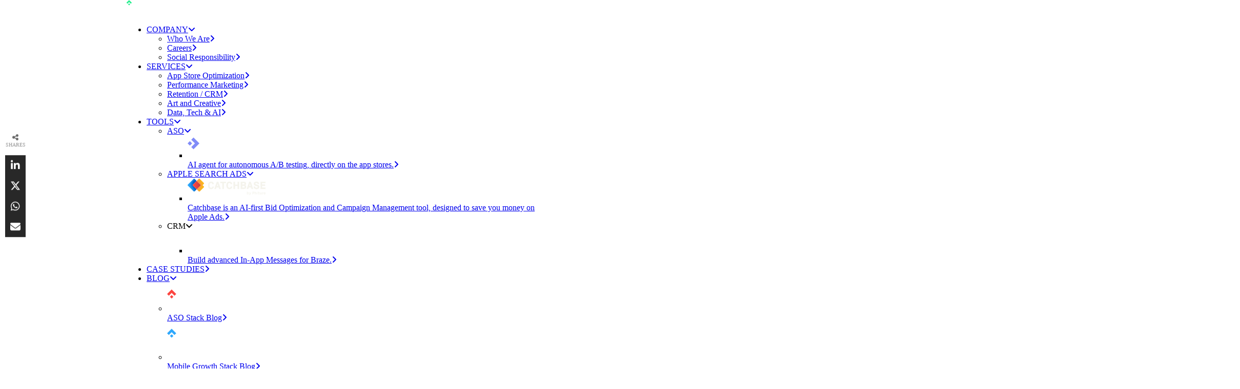

--- FILE ---
content_type: text/html; charset=UTF-8
request_url: https://phiture.com/author/andy/page/2/
body_size: 15911
content:
<!DOCTYPE html>
<html class="no-touch" lang="en-US" xmlns="http://www.w3.org/1999/xhtml">
<head>
<meta http-equiv="Content-Type" content="text/html; charset=UTF-8">
<meta name="viewport" content="width=device-width, initial-scale=1">
<link rel="preload" href="https://phiture.com/wp-content/uploads/2019/04/Phiture_header_graphic-2025-3-1.png" as="image"><link rel="profile" href="https://gmpg.org/xfn/11">
<link rel="pingback" href="https://phiture.com/xmlrpc.php">
<link rel="apple-touch-icon" href="/apple-touch-icon.png">
<meta name="theme-color" content="#272525">
<!--Cookiebot-->
<script defer>
    window.addEventListener("CookiebotOnDialogInit", function () {
        if (Cookiebot.getDomainUrlParam("CookiebotScan") === "true") {
            Cookiebot.setOutOfRegion();
        }
    });
</script>
<!--Plausible-->
<script data-cookieconsent="ignore" defer data-domain="phiture.com"
    src="https://plausible.io/js/script.tagged-events.outbound-links.js"></script>
<script
    data-cookieconsent="ignore">window.plausible = window.plausible || function () { (window.plausible.q = window.plausible.q || []).push(arguments) }</script>
<!--Cookiebot-->
<script defer id="Cookiebot" src="https://consent.cookiebot.com/uc.js" data-cbid="fc25feec-653d-4814-82a1-8d3185745dcb"
    data-blockingmode="auto" type="text/javascript"></script>
<!--Cloudflare-->
<script defer>
        (function () {
            var script = document.createElement('script');
            script.type = 'text/javascript';
            script.src = 'https://cdnjs.cloudflare.com/ajax/libs/js-sha256/0.9.0/sha256.min.js';
            script.setAttribute('integrity', 'sha384-2epjwyVj8M4n8AweIsY7SKPSJmqBBBkmksXvkmtYORfxPS1I4NZE/+Ttk/9gCELG');
            script.setAttribute('crossorigin', 'anonymous');
            document.getElementsByTagName('head')[0].appendChild(script);
        })();
</script>
<!--X-->
<script defer>
    !function (e, t, n, s, u, a) {
        e.twq || (s = e.twq = function () {
            s.exe ? s.exe.apply(s, arguments) : s.queue.push(arguments);
        }, s.version = '1.1', s.queue = [], u = t.createElement(n), u.async = !0, u.src = 'https://static.ads-twitter.com/uwt.js',
            a = t.getElementsByTagName(n)[0], a.parentNode.insertBefore(u, a))
    }(window, document, 'script');
    twq('config', 'o7ipj');
</script><meta name='robots' content='noindex, follow' />

	<!-- This site is optimized with the Yoast SEO Premium plugin v26.7 (Yoast SEO v26.8) - https://yoast.com/product/yoast-seo-premium-wordpress/ -->
	<title>Andy Carvell</title>
	<meta name="description" content="Co-Founder and Partner at Phiture" />
	<meta property="og:locale" content="en_US" />
	<meta property="og:type" content="profile" />
	<meta property="og:title" content="Andy Carvell" />
	<meta property="og:description" content="Co-Founder and Partner at Phiture" />
	<meta property="og:url" content="https://phiture.com/author/andy/" />
	<meta property="og:site_name" content="Phiture - Mobile Growth Consultancy and Agency" />
	<meta property="og:image" content="https://phiture.com/wp-content/uploads/2019/06/Andy-2-e1697705097828.jpg" />
	<meta property="og:image:width" content="356" />
	<meta property="og:image:height" content="356" />
	<meta property="og:image:type" content="image/jpeg" />
	<meta name="twitter:card" content="summary_large_image" />
	<meta name="twitter:site" content="@phiture" />
	<script type="application/ld+json" class="yoast-schema-graph">{"@context":"https://schema.org","@graph":[{"@type":"ProfilePage","@id":"https://phiture.com/author/andy/","url":"https://phiture.com/author/andy/page/2/","name":"Andy Carvell","isPartOf":{"@id":"https://phiture.com/#website"},"primaryImageOfPage":{"@id":"https://phiture.com/author/andy/page/2/#primaryimage"},"image":{"@id":"https://phiture.com/author/andy/page/2/#primaryimage"},"thumbnailUrl":"https://phiture.com/wp-content/uploads/2020/03/Increasing-Retention-with-Push-In-App-and-Email-Part-2-Developing-a-Mobile-CRM-Strategy-for-Retention-.jpeg","description":"Co-Founder and Partner at Phiture","breadcrumb":{"@id":"https://phiture.com/author/andy/page/2/#breadcrumb"},"inLanguage":"en-US","potentialAction":[{"@type":"ReadAction","target":["https://phiture.com/author/andy/page/2/"]}]},{"@type":"ImageObject","inLanguage":"en-US","@id":"https://phiture.com/author/andy/page/2/#primaryimage","url":"https://phiture.com/wp-content/uploads/2020/03/Increasing-Retention-with-Push-In-App-and-Email-Part-2-Developing-a-Mobile-CRM-Strategy-for-Retention-.jpeg","contentUrl":"https://phiture.com/wp-content/uploads/2020/03/Increasing-Retention-with-Push-In-App-and-Email-Part-2-Developing-a-Mobile-CRM-Strategy-for-Retention-.jpeg","width":1600,"height":876,"caption":"Increasing Retention with Push, In-App and Email Part 2: Developing a Mobile CRM Strategy for Retention"},{"@type":"BreadcrumbList","@id":"https://phiture.com/author/andy/page/2/#breadcrumb","itemListElement":[{"@type":"ListItem","position":1,"name":"Home","item":"https://phiture.com/"},{"@type":"ListItem","position":2,"name":"Archives for Andy Carvell"}]},{"@type":"WebSite","@id":"https://phiture.com/#website","url":"https://phiture.com/","name":"Phiture - Mobile Growth Consultancy and Agency","description":"Multi award-winning mobile growth consultancy &amp; agency working with the brands behind leading apps.","publisher":{"@id":"https://phiture.com/#organization"},"potentialAction":[{"@type":"SearchAction","target":{"@type":"EntryPoint","urlTemplate":"https://phiture.com/?s={search_term_string}"},"query-input":{"@type":"PropertyValueSpecification","valueRequired":true,"valueName":"search_term_string"}}],"inLanguage":"en-US"},{"@type":"Organization","@id":"https://phiture.com/#organization","name":"Phiture","url":"https://phiture.com/","logo":{"@type":"ImageObject","inLanguage":"en-US","@id":"https://phiture.com/#/schema/logo/image/","url":"https://phiture.com/wp-content/uploads/2019/04/Phiture-Logo.svg","contentUrl":"https://phiture.com/wp-content/uploads/2019/04/Phiture-Logo.svg","width":"100","height":"100","caption":"Phiture"},"image":{"@id":"https://phiture.com/#/schema/logo/image/"},"sameAs":["https://x.com/phiture","https://www.linkedin.com/company/phiture/"]},{"@type":"Person","@id":"https://phiture.com/#/schema/person/0f31fdb34183fd52a218f37e47a1d9ec","name":"Andy Carvell","image":{"@type":"ImageObject","inLanguage":"en-US","@id":"https://phiture.com/#/schema/person/image/","url":"https://phiture.com/wp-content/uploads/2019/06/Andy-2-e1697705097828-96x96.jpg","contentUrl":"https://phiture.com/wp-content/uploads/2019/06/Andy-2-e1697705097828-96x96.jpg","caption":"Andy Carvell"},"description":"Co-Founder &amp; Partner at Phiture","mainEntityOfPage":{"@id":"https://phiture.com/author/andy/"}}]}</script>
	<!-- / Yoast SEO Premium plugin. -->


<link rel='dns-prefetch' href='//js.hs-scripts.com' />
<link rel='dns-prefetch' href='//use.fontawesome.com' />
<link rel='dns-prefetch' href='//www.googletagmanager.com' />
<link rel="alternate" type="application/rss+xml" title="Phiture - Mobile Growth Consultancy and Agency &raquo; Feed" href="https://phiture.com/feed/" />
<style id='wp-img-auto-sizes-contain-inline-css' type='text/css'>
img:is([sizes=auto i],[sizes^="auto," i]){contain-intrinsic-size:3000px 1500px}
/*# sourceURL=wp-img-auto-sizes-contain-inline-css */
</style>
<style id='classic-theme-styles-inline-css' type='text/css'>
/*! This file is auto-generated */
.wp-block-button__link{color:#fff;background-color:#32373c;border-radius:9999px;box-shadow:none;text-decoration:none;padding:calc(.667em + 2px) calc(1.333em + 2px);font-size:1.125em}.wp-block-file__button{background:#32373c;color:#fff;text-decoration:none}
/*# sourceURL=/wp-includes/css/classic-themes.min.css */
</style>
<link rel='stylesheet' id='mpp_gutenberg-css' href='https://phiture.com/wp-content/cache/autoptimize/autoptimize_single_e166554d9568a75420df25df66eee803.php' type='text/css' media='all' />
<link rel='stylesheet' id='wpsr_main_css-css' href='https://phiture.com/wp-content/plugins/wp-socializer/public/css/wpsr.min.css' type='text/css' media='all' />
<link rel='stylesheet' id='wpsr_fa_icons-css' href='https://use.fontawesome.com/releases/v6.7.2/css/all.css' type='text/css' media='all' />
<link rel='stylesheet' id='ez-toc-css' href='https://phiture.com/wp-content/plugins/easy-table-of-contents/assets/css/screen.min.css' type='text/css' media='all' />
<style id='ez-toc-inline-css' type='text/css'>
div#ez-toc-container .ez-toc-title {font-size: 120%;}div#ez-toc-container .ez-toc-title {font-weight: 500;}div#ez-toc-container ul li , div#ez-toc-container ul li a {font-size: 95%;}div#ez-toc-container ul li , div#ez-toc-container ul li a {font-weight: 500;}div#ez-toc-container nav ul ul li {font-size: 90%;}div#ez-toc-container {background: #fff;border: 1px solid #ffffff;}div#ez-toc-container p.ez-toc-title , #ez-toc-container .ez_toc_custom_title_icon , #ez-toc-container .ez_toc_custom_toc_icon {color: #ffffff;}div#ez-toc-container ul.ez-toc-list a {color: #272525;}div#ez-toc-container ul.ez-toc-list a:hover {color: #28ef8f;}div#ez-toc-container ul.ez-toc-list a:visited {color: #272525;}.ez-toc-counter nav ul li a::before {color: ;}.ez-toc-box-title {font-weight: bold; margin-bottom: 10px; text-align: center; text-transform: uppercase; letter-spacing: 1px; color: #666; padding-bottom: 5px;position:absolute;top:-4%;left:5%;background-color: inherit;transition: top 0.3s ease;}.ez-toc-box-title.toc-closed {top:-25%;}
.ez-toc-container-direction {direction: ltr;}.ez-toc-counter ul{counter-reset: item ;}.ez-toc-counter nav ul li a::before {content: counters(item, '.', decimal) '. ';display: inline-block;counter-increment: item;flex-grow: 0;flex-shrink: 0;margin-right: .2em; float: left; }.ez-toc-widget-direction {direction: ltr;}.ez-toc-widget-container ul{counter-reset: item ;}.ez-toc-widget-container nav ul li a::before {content: counters(item, '.', decimal) '. ';display: inline-block;counter-increment: item;flex-grow: 0;flex-shrink: 0;margin-right: .2em; float: left; }
/*# sourceURL=ez-toc-inline-css */
</style>
<link rel='stylesheet' id='parent-style-css' href='https://phiture.com/wp-content/themes/uncode/style.css' type='text/css' media='all' />
<link rel='stylesheet' id='child-style-css' href='https://phiture.com/wp-content/cache/autoptimize/autoptimize_single_e5e2ee55ca76c26ec56e13770b035c07.php' type='text/css' media='all' />
<link rel='stylesheet' id='tablepress-default-css' href='https://phiture.com/wp-content/tablepress-combined.min.css' type='text/css' media='all' />
<link rel='stylesheet' id='uncode-style-css' href='https://phiture.com/wp-content/cache/autoptimize/autoptimize_single_8efa0e2369a2634221ab0b9df80a5283.php' type='text/css' media='all' />
<style id='uncode-style-inline-css' type='text/css'>

@media (min-width: 960px) { 
		.limit-width { max-width: 804px; margin: auto;}
		.menu-container:not(.grid-filters) .menu-horizontal ul.menu-smart .megamenu-block-wrapper > .vc_row[data-parent="true"].limit-width:not(.row-parent-limit) { max-width: calc(804px - 72px); }
		}
.menu-primary ul.menu-smart > li > a, .menu-primary ul.menu-smart li.dropdown > a, .menu-primary ul.menu-smart li.mega-menu > a, .vmenu-container ul.menu-smart > li > a, .vmenu-container ul.menu-smart li.dropdown > a { text-transform: uppercase; }
#changer-back-color { transition: background-color 1000ms cubic-bezier(0.25, 1, 0.5, 1) !important; } #changer-back-color > div { transition: opacity 1000ms cubic-bezier(0.25, 1, 0.5, 1) !important; } body.bg-changer-init.disable-hover .main-wrapper .style-light,  body.bg-changer-init.disable-hover .main-wrapper .style-light h1,  body.bg-changer-init.disable-hover .main-wrapper .style-light h2, body.bg-changer-init.disable-hover .main-wrapper .style-light h3, body.bg-changer-init.disable-hover .main-wrapper .style-light h4, body.bg-changer-init.disable-hover .main-wrapper .style-light h5, body.bg-changer-init.disable-hover .main-wrapper .style-light h6, body.bg-changer-init.disable-hover .main-wrapper .style-light a, body.bg-changer-init.disable-hover .main-wrapper .style-dark, body.bg-changer-init.disable-hover .main-wrapper .style-dark h1, body.bg-changer-init.disable-hover .main-wrapper .style-dark h2, body.bg-changer-init.disable-hover .main-wrapper .style-dark h3, body.bg-changer-init.disable-hover .main-wrapper .style-dark h4, body.bg-changer-init.disable-hover .main-wrapper .style-dark h5, body.bg-changer-init.disable-hover .main-wrapper .style-dark h6, body.bg-changer-init.disable-hover .main-wrapper .style-dark a { transition: color 1000ms cubic-bezier(0.25, 1, 0.5, 1) !important; }
/*# sourceURL=uncode-style-inline-css */
</style>
<link rel='stylesheet' id='lenis-scroll-style-css' href='https://phiture.com/wp-content/cache/autoptimize/autoptimize_single_a69a603c588a387a967fb825bdb50837.php' type='text/css' media='all' />
<link rel='stylesheet' id='uncode-style-vc_custom_fields-css' href='https://phiture.com/wp-content/cache/autoptimize/autoptimize_single_fd54818904bdce1e8bd0a21c69539ef7.php' type='text/css' media='all' />
<link rel='stylesheet' id='uncode-style-iconbox-css' href='https://phiture.com/wp-content/cache/autoptimize/autoptimize_single_b1d3812730f8a5012f52847f4298a036.php' type='text/css' media='all' />
<link rel='stylesheet' id='uncode-style-single-media-css' href='https://phiture.com/wp-content/cache/autoptimize/autoptimize_single_d23b5ee7ca8cfd9997366977a8faa1d4.php' type='text/css' media='all' />
<link rel='stylesheet' id='uncode-style-gallery-utils-css' href='https://phiture.com/wp-content/cache/autoptimize/autoptimize_single_9661ff7c4dcddcb2e039eca9a429a1bd.php' type='text/css' media='all' />
<link rel='stylesheet' id='uncode-style-utils-css' href='https://phiture.com/wp-content/cache/autoptimize/autoptimize_single_5ce683189e6e4349ae4498cd25eeb34b.php' type='text/css' media='all' />
<link rel='stylesheet' id='uncode-style-author-profile-css' href='https://phiture.com/wp-content/cache/autoptimize/autoptimize_single_6c0a71d3240952860c4553007ce77182.php' type='text/css' media='all' />
<link rel='stylesheet' id='uncode-icons-css' href='https://phiture.com/wp-content/cache/autoptimize/autoptimize_single_2291ea252b29002e747759fd922b1a00.php' type='text/css' media='all' />
<link rel='stylesheet' id='uncode-custom-style-css' href='https://phiture.com/wp-content/cache/autoptimize/autoptimize_single_af24bf599fe7a7955683919e4a0b4145.php' type='text/css' media='all' />
<style id='uncode-custom-style-inline-css' type='text/css'>
@media screen and (max-width:799px) { .col-widgets-sidebar { display:none; } }#ez-toc-container { display:none; }#ez-toc-widget-container { margin-top:76px !important; }@font-face {font-family:'PxGrotesk-Bold';src:url('/fonts/PxGrotesk-Bold.eot'); src:url('/fonts/PxGrotesk-Bold?#iefix') format('embedded-opentype'),url('/fonts/PxGrotesk-Bold.woff2') format('woff2'),url('/fonts/PxGrotesk-Bold.woff') format('woff'),url('/fonts/PxGrotesk-Bold.ttf')format('truetype'),url('/fonts/PxGrotesk-Bold.svg#svgFontName') format('svg'); font-weight:bold;font-style:normal;}@font-face {font-family:'PxGrotesk-Regular';src:url('/fonts/PxGrotesk-Regular.eot'); src:url('/fonts/PxGrotesk-Regular?#iefix') format('embedded-opentype'),url('/fonts/PxGrotesk-Regular.woff2') format('woff2'),url('/fonts/PxGrotesk-Regular.woff') format('woff'),url('/fonts/PxGrotesk-Regular.ttf')format('truetype'),url('/fonts/PxGrotesk-Regular.svg#svgFontName') format('svg'); font-weight:normal;font-style:normal;}@font-face {font-family:'PxGrotesk-Light';src:url('/fonts/PxGrotesk-Light.eot'); src:url('/fonts/PxGrotesk-Light?#iefix') format('embedded-opentype'),url('/fonts/PxGrotesk-Light.woff2') format('woff2'),url('/fonts/PxGrotesk-Light.woff') format('woff'),url('/fonts/PxGrotesk-Light.ttf')format('truetype'),url('/fonts/PxGrotesk-Light.svg#svgFontName') format('svg'); font-weight:light;font-style:normal;}@font-face {font-family:'PxGrotesk-Screen';src:url('/fonts/PxGrotesk-Screen.eot'); src:url('/fonts/PxGrotesk-Screen?#iefix') format('embedded-opentype'),url('/fonts/PxGrotesk-Screen.woff2') format('woff2'),url('/fonts/PxGrotesk-Screen.woff') format('woff'),url('/fonts/PxGrotesk-Screen.ttf')format('truetype'),url('/fonts/PxGrotesk-Screen.svg#svgFontName') format('svg'); font-weight:normal;font-style:normal;}.btn-accent {color:#282828 !important;}.grecaptcha-badge { display:none !important; }.hs_recaptcha { display:none !important; }.style-light a:not(.btn-text-skin):hover {color:#282828 !important;}
/*# sourceURL=uncode-custom-style-inline-css */
</style>
<link rel='stylesheet' id='hcb-style-css' href='https://phiture.com/wp-content/cache/autoptimize/autoptimize_single_957f00be846658e69209e3e51eeedd40.php' type='text/css' media='all' />
<style id='hcb-style-inline-css' type='text/css'>
:root{--hcb--fz--base: 14px}:root{--hcb--fz--mobile: 13px}:root{--hcb--ff:Menlo, Consolas, "Hiragino Kaku Gothic ProN", "Hiragino Sans", Meiryo, sans-serif;}.hcb_wrap{--hcb--data-label: none;--hcb--btn-offset: 0px;}
/*# sourceURL=hcb-style-inline-css */
</style>
<script type="text/javascript" id="uncode-init-js-extra">
/* <![CDATA[ */
var SiteParameters = {"days":"days","hours":"hours","minutes":"minutes","seconds":"seconds","constant_scroll":"off","scroll_speed":"1000","parallax_factor":"0.25","loading":"Loading\u2026","slide_name":"slide","slide_footer":"footer","ajax_url":"https://phiture.com/wp-admin/admin-ajax.php","nonce_adaptive_images":"8627f3bbf6","nonce_srcset_async":"e684226bf0","enable_debug":"","block_mobile_videos":"","is_frontend_editor":"","main_width":["1200","px"],"mobile_parallax_allowed":"","listen_for_screen_update":"1","wireframes_plugin_active":"1","sticky_elements":"off","resize_quality":"90","register_metadata":"1","bg_changer_time":"1000","update_wc_fragments":"1","optimize_shortpixel_image":"","menu_mobile_offcanvas_gap":"45","custom_cursor_selector":"[href], .trigger-overlay, .owl-next, .owl-prev, .owl-dot, input[type=\"submit\"], input[type=\"checkbox\"], button[type=\"submit\"], a[class^=\"ilightbox\"], .ilightbox-thumbnail, .ilightbox-prev, .ilightbox-next, .overlay-close, .unmodal-close, .qty-inset \u003E span, .share-button li, .uncode-post-titles .tmb.tmb-click-area, .btn-link, .tmb-click-row .t-inside, .lg-outer button, .lg-thumb img, a[data-lbox], .uncode-close-offcanvas-overlay, .uncode-nav-next, .uncode-nav-prev, .uncode-nav-index","mobile_parallax_animation":"","lbox_enhanced":"","native_media_player":"1","vimeoPlayerParams":"?autoplay=0","ajax_filter_key_search":"key","ajax_filter_key_unfilter":"unfilter","index_pagination_disable_scroll":"","index_pagination_scroll_to":"","uncode_wc_popup_cart_qty":"","disable_hover_hack":"","uncode_nocookie":"","menuHideOnClick":"1","menuShowOnClick":"","smoothScroll":"off","smoothScrollDisableHover":"","smoothScrollQuery":"960","uncode_force_onepage_dots":"","uncode_smooth_scroll_safe":"","uncode_lb_add_galleries":", .gallery","uncode_lb_add_items":", .gallery .gallery-item a","uncode_prev_label":"Previous","uncode_next_label":"Next","uncode_slide_label":"Slide","uncode_share_label":"Share on %","uncode_has_ligatures":"","uncode_is_accessible":"","uncode_carousel_itemSelector":"*:not(.hidden)","dynamic_srcset_active":"1","dynamic_srcset_bg_mobile_breakpoint":"570","dynamic_srcset_bunch_limit":"1","dynamic_srcset_bg_mobile_size":"0","activate_webp":"","force_webp":"","uncode_limit_width":"804px"};
//# sourceURL=uncode-init-js-extra
/* ]]> */
</script>
<script type="text/javascript" src="https://phiture.com/wp-content/themes/uncode/library/js/init.min.js" id="uncode-init-js"></script>
<script></script><link rel="https://api.w.org/" href="https://phiture.com/wp-json/" /><link rel="alternate" title="JSON" type="application/json" href="https://phiture.com/wp-json/wp/v2/users/5" /><meta name="generator" content="Site Kit by Google 1.170.0" />			<!-- DO NOT COPY THIS SNIPPET! Start of Page Analytics Tracking for HubSpot WordPress plugin v11.3.37-->
			<script class="hsq-set-content-id" data-content-id="listing-page">
				var _hsq = _hsq || [];
				_hsq.push(["setContentType", "listing-page"]);
			</script>
			<!-- DO NOT COPY THIS SNIPPET! End of Page Analytics Tracking for HubSpot WordPress plugin -->
			<style type="text/css">.recentcomments a{display:inline !important;padding:0 !important;margin:0 !important;}</style><link rel="icon" href="https://phiture.com/wp-content/uploads/2019/07/cropped-icon-48x48.png" sizes="32x32" />
<link rel="icon" href="https://phiture.com/wp-content/uploads/2019/07/cropped-icon-300x300.png" sizes="192x192" />
<link rel="apple-touch-icon" href="https://phiture.com/wp-content/uploads/2019/07/cropped-icon-300x300.png" />
<meta name="msapplication-TileImage" content="https://phiture.com/wp-content/uploads/2019/07/cropped-icon-300x300.png" />
<noscript><style> .wpb_animate_when_almost_visible { opacity: 1; }</style></noscript></head>
<body class="archive paged author author-andy author-5 paged-2 author-paged-2 wp-theme-uncode wp-child-theme-uncode-child group-blog hormenu-position-left hmenu hmenu-position-right header-full-width main-center-align textual-accent-color menu-sticky-mobile menu-mobile-centered menu-has-cta mobile-parallax-not-allowed ilb-no-bounce unreg qw-body-scroll-disabled menu-sticky-fix menu-mobile-borders no-qty-fx wpb-js-composer js-comp-ver-8.7.1.2 vc_responsive" data-border="0">

			<div id="vh_layout_help"></div><div class="body-borders" data-border="0"><div class="top-border body-border-shadow"></div><div class="right-border body-border-shadow"></div><div class="bottom-border body-border-shadow"></div><div class="left-border body-border-shadow"></div><div class="top-border style-light-bg"></div><div class="right-border style-light-bg"></div><div class="bottom-border style-light-bg"></div><div class="left-border style-light-bg"></div></div>	<div class="box-wrapper">
		<div class="box-container">
		<script type="text/javascript" id="initBox">UNCODE.initBox();</script>
		<div class="menu-wrapper menu-sticky menu-sticky-mobile">
													
													<header id="masthead" class="navbar menu-primary menu-dark submenu-dark style-dark-original menu-animated menu-with-logo">
														<div class="menu-container style-color-282828-bg menu-borders menu-shadows needs-after" role="navigation">
															<div class="row-menu limit-width">
																<div class="row-menu-inner">
																	<div id="logo-container-mobile" class="col-lg-0 logo-container middle">
																		<div id="main-logo" class="navbar-header style-dark">
																			<a href="https://phiture.com/" class="navbar-brand" data-minheight="12" aria-label="Phiture &#8211; Mobile Growth Consultancy and Agency"><div class="logo-image main-logo logo-skinnable" data-maxheight="33" style="height: 33px;"><img decoding="async" src="https://phiture.com/wp-content/uploads/2020/09/Phiture-logo-3.svg" alt="phiture logo" width="72" height="14" class="img-responsive" /></div></a>
																		</div>
																		<div class="mmb-container"><div class="mobile-additional-icons"></div><div class="mobile-menu-button mobile-menu-button-dark lines-button" aria-label="Toggle menu" role="button" tabindex="0"><span class="lines"><span></span></span></div></div>
																	</div>
																	<div class="col-lg-12 main-menu-container middle">
																		<div class="menu-horizontal menu-dd-shadow-xl menu-sub-enhanced">
																			<div class="menu-horizontal-inner">
																				<div class="nav navbar-nav navbar-main navbar-nav-first"><ul id="menu-phiture" class="menu-primary-inner menu-smart sm" role="menu"><li role="menuitem"  id="menu-item-79615" class="menu-item menu-item-type-custom menu-item-object-custom menu-item-has-children depth-0 menu-item-79615 dropdown menu-item-link"><a href="#" data-toggle="dropdown" class="dropdown-toggle" role="button" data-type="title">Company<i class="fa fa-angle-down fa-dropdown"></i></a>
<ul role="menu" class="drop-menu un-submenu " data-lenis-prevent>
	<li role="menuitem"  id="menu-item-91177" class="menu-item menu-item-type-post_type menu-item-object-page depth-1 menu-item-91177"><a href="https://phiture.com/who-we-are/">Who We Are<i class="fa fa-angle-right fa-dropdown"></i></a></li>
	<li role="menuitem"  id="menu-item-79773" class="menu-item menu-item-type-post_type menu-item-object-page depth-1 menu-item-79773"><a href="https://phiture.com/careers/">Careers<i class="fa fa-angle-right fa-dropdown"></i></a></li>
	<li role="menuitem"  id="menu-item-82321" class="menu-item menu-item-type-post_type menu-item-object-page depth-1 menu-item-82321"><a href="https://phiture.com/climate/">Social Responsibility<i class="fa fa-angle-right fa-dropdown"></i></a></li>
</ul>
</li>
<li role="menuitem"  id="menu-item-79772" class="menu-item menu-item-type-custom menu-item-object-custom menu-item-has-children depth-0 menu-item-79772 dropdown menu-item-link"><a href="#" data-toggle="dropdown" class="dropdown-toggle" role="button" data-type="title">Services<i class="fa fa-angle-down fa-dropdown"></i></a>
<ul role="menu" class="drop-menu un-submenu " data-lenis-prevent>
	<li role="menuitem"  id="menu-item-96787" class="menu-item menu-item-type-post_type menu-item-object-page depth-1 menu-item-96787"><a href="https://phiture.com/app-store-optimization/">App Store Optimization<i class="fa fa-angle-right fa-dropdown"></i></a></li>
	<li role="menuitem"  id="menu-item-96879" class="menu-item menu-item-type-post_type menu-item-object-page depth-1 menu-item-96879"><a href="https://phiture.com/performance-marketing/">Performance Marketing<i class="fa fa-angle-right fa-dropdown"></i></a></li>
	<li role="menuitem"  id="menu-item-96706" class="menu-item menu-item-type-post_type menu-item-object-page depth-1 menu-item-96706"><a href="https://phiture.com/retention-mobile-crm/">Retention / CRM<i class="fa fa-angle-right fa-dropdown"></i></a></li>
	<li role="menuitem"  id="menu-item-96269" class="menu-item menu-item-type-post_type menu-item-object-page depth-1 menu-item-96269"><a href="https://phiture.com/creative-services/">Art and Creative<i class="fa fa-angle-right fa-dropdown"></i></a></li>
	<li role="menuitem"  id="menu-item-97119" class="menu-item menu-item-type-post_type menu-item-object-page depth-1 menu-item-97119"><a href="https://phiture.com/data-services/">Data, Tech &#038; AI<i class="fa fa-angle-right fa-dropdown"></i></a></li>
</ul>
</li>
<li role="menuitem"  id="menu-item-96270" class="mega-menu menu-item menu-item-type-custom menu-item-object-custom menu-item-has-children depth-0 menu-item-96270 dropdown menu-item-link"><a href="#" data-toggle="dropdown" class="dropdown-toggle" role="button" data-type="title">Tools<i class="fa fa-angle-down fa-dropdown"></i></a>
<ul role="menu" class="mega-menu-inner un-submenu need-focus in-mega mega-menu-three " data-lenis-prevent>
	<li role="menuitem"  id="menu-item-96272" class="menu-item menu-item-type-post_type menu-item-object-page menu-item-has-children depth-1 menu-item-96272 dropdown"><a href="https://phiture.com/pressplay/" data-type="title">ASO<i class="fa fa-angle-down fa-dropdown"></i></a>
	<ul role="menu" class="drop-menu un-submenu " data-lenis-prevent>
		<li role="menuitem"  id="menu-item-96274" class="menu-item menu-item-type-custom menu-item-object-custom depth-2 menu-item-96274"><a target="_blank" href="https://pressplay.run"><img decoding="async" src="https://phiture.com/wp-content/uploads/2024/04/PressPlay-logo-color_white.svg" alt="ASAi+" style="height: 32px; margin-bottom: 12px;" /><br>AI agent for autonomous A/B testing, directly on the app stores.<i class="fa fa-angle-right fa-dropdown"></i></a></li>
	</ul>
</li>
	<li role="menuitem"  id="menu-item-96271" class="menu-item menu-item-type-post_type menu-item-object-page menu-item-has-children depth-1 menu-item-96271 dropdown"><a href="https://phiture.com/asai/" data-type="title">Apple Search Ads<i class="fa fa-angle-down fa-dropdown"></i></a>
	<ul role="menu" class="drop-menu un-submenu " data-lenis-prevent>
		<li role="menuitem"  id="menu-item-96275" class="menu-item menu-item-type-custom menu-item-object-custom depth-2 menu-item-96275"><a target="_blank" href="https://catchbase.ai"><img decoding="async" src="https://phiture.com/wp-content/uploads/2025/08/Logo_dark_tag.svg" alt="Catchbase logo" style="height: 32px; margin-bottom: 12px;" /><br>Catchbase is an AI-first Bid Optimization and Campaign Management tool, designed to save you money on Apple Ads.<i class="fa fa-angle-right fa-dropdown"></i></a></li>
	</ul>
</li>
	<li role="menuitem"  id="menu-item-96273" class="menu-item menu-item-type-custom menu-item-object-custom menu-item-has-children depth-1 menu-item-96273 dropdown"><a title="test" role="button" data-type="title">CRM<i class="fa fa-angle-down fa-dropdown"></i></a>
	<ul role="menu" class="drop-menu un-submenu " data-lenis-prevent>
		<li role="menuitem"  id="menu-item-96276" class="menu-item menu-item-type-custom menu-item-object-custom depth-2 menu-item-96276"><a target="_blank" href="https://blayer.phiture.com"><img decoding="async" src="https://phiture.com/wp-content/uploads/2023/02/BLayer-Logo-White.png" alt="ASAi+" style=" height: 32px; margin-bottom: 12px;" /><br>Build advanced In-App Messages for Braze.<i class="fa fa-angle-right fa-dropdown"></i></a></li>
	</ul>
</li>
</ul>
</li>
<li role="menuitem"  id="menu-item-81918" class="menu-item menu-item-type-post_type menu-item-object-page depth-0 menu-item-81918 menu-item-link"><a href="https://phiture.com/success-stories/">Case Studies<i class="fa fa-angle-right fa-dropdown"></i></a></li>
<li role="menuitem"  id="menu-item-79695" class="menu-item menu-item-type-custom menu-item-object-custom menu-item-has-children depth-0 menu-item-79695 dropdown menu-item-link"><a href="#" data-toggle="dropdown" class="dropdown-toggle" role="button" data-type="title">Blog<i class="fa fa-angle-down fa-dropdown"></i></a>
<ul role="menu" class="drop-menu un-submenu " data-lenis-prevent>
	<li role="menuitem"  id="menu-item-85901" class="menu-item menu-item-type-custom menu-item-object-custom depth-1 menu-item-85901"><a href="https://phiture.com/asostack/"><img decoding="async" src="https://phiture.com/wp-content/uploads/2020/04/aso-stack-logo-2.svg" alt="ASO Stack Blog" style="width: 150px; margin: 12px 0;" /><br>ASO Stack Blog<i class="fa fa-angle-right fa-dropdown"></i></a></li>
	<li role="menuitem"  id="menu-item-85904" class="menu-item menu-item-type-custom menu-item-object-custom depth-1 menu-item-85904"><a href="https://phiture.com/mobilegrowthstack/"><img decoding="async" src="https://phiture.com/wp-content/uploads/2020/04/mobile-growth-stack-logo-2.svg" alt="Mobile Growth Stack Blog" style="width: 150px; margin: 12px 0;" /><br>Mobile Growth Stack Blog<i class="fa fa-angle-right fa-dropdown"></i></a></li>
	<li role="menuitem"  id="menu-item-85909" class="menu-item menu-item-type-custom menu-item-object-custom depth-1 menu-item-85909"><a href="https://phiture.com/blog/"><img decoding="async" src="https://phiture.com/wp-content/uploads/2021/01/phiture-blog-logo.svg" alt="Phiture Blog" style="width: 150px; margin: 12px 0;" /><br>Phiture Blog<i class="fa fa-angle-right fa-dropdown"></i></a></li>
</ul>
</li>
<li role="menuitem"  id="menu-item-81332" class="mega-menu menu-item menu-item-type-custom menu-item-object-custom menu-item-has-children depth-0 menu-item-81332 dropdown menu-item-link"><a href="#" data-toggle="dropdown" class="dropdown-toggle" role="button" data-type="title">Resources<i class="fa fa-angle-down fa-dropdown"></i></a>
<ul role="menu" class="mega-menu-inner un-submenu need-focus in-mega mega-menu-five " data-lenis-prevent>
	<li role="menuitem"  id="menu-item-79623" class="menu-item menu-item-type-custom menu-item-object-custom menu-item-has-children depth-1 menu-item-79623 dropdown"><a role="button" data-type="title">Frameworks<i class="fa fa-angle-down fa-dropdown"></i></a>
	<ul role="menu" class="drop-menu un-submenu " data-lenis-prevent>
		<li role="menuitem"  id="menu-item-79620" class="menu-item menu-item-type-custom menu-item-object-custom depth-2 menu-item-79620"><a href="https://phiture.com/asostack/introducing-the-aso-stack-2019-7d88530d64d2/"><img decoding="async" src="https://phiture.com/wp-content/uploads/2020/04/aso-stack-logo-2.svg" alt="ASO Stack Framework" style="width: 150px;" /><i class="fa fa-angle-right fa-dropdown"></i></a></li>
		<li role="menuitem"  id="menu-item-79619" class="menu-item menu-item-type-custom menu-item-object-custom depth-2 menu-item-79619"><a href="https://phiture.com/mobilegrowthstack/what-is-the-mobile-growth-stack-426c6e474329/"><img decoding="async" src="https://phiture.com/wp-content/uploads/2020/04/mobile-growth-stack-logo-2.svg" alt="Mobile Growth Stack Framework" style="width: 150px;" /><i class="fa fa-angle-right fa-dropdown"></i></a></li>
		<li role="menuitem"  id="menu-item-88185" class="menu-item menu-item-type-custom menu-item-object-custom depth-2 menu-item-88185"><a href="https://phiture.com/asostack/the-asa-stack-a-strategic-framework-to-develop-and-master-apple-search-ads-9bd917689d73/"><img decoding="async" src="https://phiture.com/wp-content/uploads/2021/01/asa-stack-logo-1.svg" alt="ASA Stack Framework" style="width: 150px;" /><i class="fa fa-angle-right fa-dropdown"></i></a></li>
		<li role="menuitem"  id="menu-item-92842" class="menu-item menu-item-type-custom menu-item-object-custom depth-2 menu-item-92842"><a href="https://phiture.com/subscriptionstack/"><img decoding="async" src="https://phiture.com/wp-content/uploads/2022/12/Substack.svg" alt="Mobile Growth Stack Framework" style="width: 150px;" /><i class="fa fa-angle-right fa-dropdown"></i></a></li>
	</ul>
</li>
	<li role="menuitem"  id="menu-item-84619" class="menu-item menu-item-type-custom menu-item-object-custom menu-item-has-children depth-1 menu-item-84619 dropdown"><a href="#" role="button" data-type="title">Slack Communities<i class="fa fa-angle-down fa-dropdown"></i></a>
	<ul role="menu" class="drop-menu un-submenu " data-lenis-prevent>
		<li role="menuitem"  id="menu-item-84621" class="menu-item menu-item-type-custom menu-item-object-custom depth-2 menu-item-84621"><a href="https://phiture.com/aso-stack-slack-community/"><img decoding="async" src="https://phiture.com/wp-content/uploads/2020/07/PH-logo-stack_slack_group-1-black-1.svg" alt="ASO Stack Slack" style="height: 32px; margin-bottom: 12px;" /><br>ASO Stack Slack<i class="fa fa-angle-right fa-dropdown"></i></a></li>
		<li role="menuitem"  id="menu-item-88926" class="menu-item menu-item-type-custom menu-item-object-custom depth-2 menu-item-88926"><a href="https://phiture.com/mobile-growth-stack-slack-community/"><img decoding="async" src="https://phiture.com/wp-content/uploads/2021/01/PH-logo-stack_slack_group-mgs.svg" alt="Mobile Growth Stack Slack" style="height: 32px; margin-bottom: 12px;" /><br>Mobile Growth Stack Slack<i class="fa fa-angle-right fa-dropdown"></i></a></li>
	</ul>
</li>
	<li role="menuitem"  id="menu-item-97509" class="menu-item menu-item-type-custom menu-item-object-custom menu-item-has-children depth-1 menu-item-97509 dropdown"><a href="#" role="button" data-type="title">Free tools<i class="fa fa-angle-down fa-dropdown"></i></a>
	<ul role="menu" class="drop-menu un-submenu " data-lenis-prevent>
		<li role="menuitem"  id="menu-item-97510" class="menu-item menu-item-type-custom menu-item-object-custom depth-2 menu-item-97510"><a href="https://phiture.com/resources/cpp-playbook/">CPP Playbook<i class="fa fa-angle-right fa-dropdown"></i></a></li>
		<li role="menuitem"  id="menu-item-97511" class="menu-item menu-item-type-custom menu-item-object-custom depth-2 menu-item-97511"><a href="https://phiture.com/resources/taxonomy-spreadsheet/">Taxonomy Spreadsheet Template<i class="fa fa-angle-right fa-dropdown"></i></a></li>
		<li role="menuitem"  id="menu-item-97512" class="menu-item menu-item-type-custom menu-item-object-custom depth-2 menu-item-97512"><a href="https://phiture.com/resources/product-page-analysis-cheat-sheet/">Product Page Analysis Cheat Sheet<i class="fa fa-angle-right fa-dropdown"></i></a></li>
		<li role="menuitem"  id="menu-item-96291" class="menu-item menu-item-type-custom menu-item-object-custom depth-2 menu-item-96291"><a href="https://phiture.com/resources/">→ More Free Tools &#038; Resources<i class="fa fa-angle-right fa-dropdown"></i></a></li>
	</ul>
</li>
	<li role="menuitem"  id="menu-item-84620" class="menu-item menu-item-type-custom menu-item-object-custom menu-item-has-children depth-1 menu-item-84620 dropdown"><a role="button" data-type="title">Newsletters<i class="fa fa-angle-down fa-dropdown"></i></a>
	<ul role="menu" class="drop-menu un-submenu " data-lenis-prevent>
		<li role="menuitem"  id="menu-item-94209" class="menu-item menu-item-type-post_type menu-item-object-page depth-2 menu-item-94209"><a href="https://phiture.com/aso-monthly-newsletter/">ASO Monthly Newsletter<i class="fa fa-angle-right fa-dropdown"></i></a></li>
		<li role="menuitem"  id="menu-item-94208" class="menu-item menu-item-type-post_type menu-item-object-page depth-2 menu-item-94208"><a href="https://phiture.com/mobilegrowthstories-newsletter/">Mobile Growth Stories Newsletter<i class="fa fa-angle-right fa-dropdown"></i></a></li>
	</ul>
</li>
	<li role="menuitem"  id="menu-item-91428" class="menu-item menu-item-type-custom menu-item-object-custom menu-item-has-children depth-1 menu-item-91428 dropdown"><a href="#" role="button" data-type="title">Learning<i class="fa fa-angle-down fa-dropdown"></i></a>
	<ul role="menu" class="drop-menu un-submenu " data-lenis-prevent>
		<li role="menuitem"  id="menu-item-91427" class="menu-item menu-item-type-custom menu-item-object-custom depth-2 menu-item-91427"><a href="https://asoebook.com?utm_source=phiture.com&#038;utm_medium=menu">The Advanced ASO ebook<i class="fa fa-angle-right fa-dropdown"></i></a></li>
		<li role="menuitem"  id="menu-item-97513" class="menu-item menu-item-type-custom menu-item-object-custom depth-2 menu-item-97513"><a href="https://open.spotify.com/show/6PuaiCBX1I0u11ywEBMeJM">Brave New Digital World Podcast<i class="fa fa-angle-right fa-dropdown"></i></a></li>
	</ul>
</li>
</ul>
</li>
</ul></div><div class="nav navbar-nav navbar-cta navbar-nav-last"><ul id="menu-cta" class="menu-cta-inner menu-smart sm" role="menu"><li role="menuitem"  id="menu-item-81296" class="menu-item-button"><a title="12" href="https://phiture.com/work-together/"><div class="menu-btn-table"><div class="menu-btn-cell"><div class="btn-accent menu-item menu-item-type-post_type menu-item-object-page depth-0 menu-item-81296 menu-btn-container btn"><span>Get in touch</span></div></div></div></a></li>
</ul></div><div class="uncode-close-offcanvas-mobile lines-button close navbar-mobile-el"><span class="lines"></span></div></div>
						
																		</div>
																	</div>
																</div>
															</div></div>
													</header>
												</div>			<script type="text/javascript" id="fixMenuHeight">UNCODE.fixMenuHeight();</script>
						<div class="main-wrapper">
				<div class="main-container">
					<div class="page-wrapper" role="main">
						<div class="sections-container" id="sections-container">
<div id="page-header"><div class="header-wrapper header-uncode-block">
									<div data-parent="true" class="vc_row row-container" id="row-unique-0"><div class="row no-top-padding double-bottom-padding single-h-padding limit-width row-parent row-header"><div class="wpb_row row-inner"><div class="wpb_column pos-top pos-center align_left column_parent col-lg-12 double-internal-gutter"><div class="uncol style-spec style-dark"  ><div class="uncoltable"><div class="uncell" ><div class="uncont no-block-padding col-custom-width" style=" max-width:804px;" ><div class="author-profile el-author-profile author-profile-box-left  has-thumb" ><div class="uncode-avatar-wrapper single-media uncode-single-media" style="width: 120px"><div class="single-wrapper" style="max-width: 120px"><div class="uncode-single-media-wrapper single-advanced"><div class="tmb  img-circle tmb-bordered tmb-media-first tmb-light tmb-img-ratio tmb-content-under tmb-media-last" ><div class="t-inside style-color-lxmt-bg" ><div class="t-entry-visual"><div class="t-entry-visual-tc"><div class="t-entry-visual-cont"><div class="dummy" style="padding-top: 100%;"></div><div class="t-entry-visual-overlay"><div class="t-entry-visual-overlay-in " style="opacity: 0;"></div></div><img width="240" height="240" src="https://phiture.com/wp-content/uploads/2019/06/Andy-2-e1697705097828-300x300.jpg" class="avatar avatar-240 photo" alt="" decoding="async" fetchpriority="high" srcset="https://phiture.com/wp-content/uploads/2019/06/Andy-2-e1697705097828-300x300.jpg 300w, https://phiture.com/wp-content/uploads/2019/06/Andy-2-e1697705097828-150x150.jpg 150w, https://phiture.com/wp-content/uploads/2019/06/Andy-2-e1697705097828-350x350.jpg 350w, https://phiture.com/wp-content/uploads/2019/06/Andy-2-e1697705097828-348x348.jpg 348w, https://phiture.com/wp-content/uploads/2019/06/Andy-2-e1697705097828-24x24.jpg 24w, https://phiture.com/wp-content/uploads/2019/06/Andy-2-e1697705097828-48x48.jpg 48w, https://phiture.com/wp-content/uploads/2019/06/Andy-2-e1697705097828-96x96.jpg 96w, https://phiture.com/wp-content/uploads/2019/06/Andy-2-e1697705097828.jpg 356w" sizes="(max-width: 240px) 100vw, 240px" /></div>
					</div>
				</div></div></div></div></div></div><div class="author-profile-content"><h5 class="h4 fontspace-781688"><a href="https://phiture.com/author/andy/"  title="Andy Carvell post page" target="_self"><span>Andy Carvell</span></a></h5><div class="author-profile-bio text-top-reduced"><p>Co-Founder &amp; Partner at Phiture</p>
</div><span class="btn-container" ><a href="https://phiture.com/author/andy/" class="custom-link btn btn-sm btn-text-skin btn-color-uydo btn-outline btn-icon-left" title="Andy Carvell post page" target="_self">All author posts</a></span></div></div></div></div></div></div></div><script id="script-row-unique-0" data-row="script-row-unique-0" type="text/javascript" class="vc_controls">UNCODE.initRow(document.getElementById("row-unique-0"));</script></div></div></div></div></div><script type="text/javascript">UNCODE.initHeader();</script><div class="page-body style-light-bg">
          <div class="post-wrapper">
          	<div class="post-body"><div class="post-content un-no-sidebar-layout"><div data-parent="true" class="vc_row row-container" id="row-unique-1"><div class="row double-top-padding double-bottom-padding double-h-padding full-width row-parent"><div class="wpb_row row-inner"><div class="wpb_column pos-top pos-center align_left column_parent col-lg-12 single-internal-gutter"><div class="uncol style-light"  ><div class="uncoltable"><div class="uncell no-block-padding" ><div class="uncont" ><div id="index-1746509884" class="isotope-system isotope-general-light grid-general-light" >
			
														<div class="isotope-wrapper grid-wrapper double-gutter" >												<div class="isotope-container grid-container isotope-layout style-masonry isotope-pagination grid-pagination" data-type="masonry" data-layout="fitRows" data-lg="900" data-md="600" data-sm="480" data-vp-height="">			<div class="tmb atc-typography-inherit tmb-iso-w4 tmb-iso-h4 tmb-light tmb-content-left  grid-cat-17 tmb-id-82603 tmb-img-ratio tmb-content-under tmb-media-first tmb-no-bg" ><div class="t-inside no-anim" ><div class="t-entry-visual"><div class="t-entry-visual-tc"><div class="t-entry-visual-cont"><div class="dummy" style="padding-top: 56.3%;"></div><a role="button" tabindex="-1" href="https://phiture.com/mobilegrowthstack/increasing-retention-with-push-in-app-email-part-2-458daac45d6c/" class="pushed" aria-label="Increasing Retention with Push, In-App and Email Part 2: Developing a Mobile CRM Strategy for Retention"  target="_self" data-lb-index="0"><div class="t-entry-visual-overlay"><div class="t-entry-visual-overlay-in style-dark-bg" style="opacity: 0.5;"></div></div><img decoding="async" class="srcset-async srcset-auto srcset-on-layout wp-image-82604" src="https://phiture.com/wp-content/uploads/2020/03/Increasing-Retention-with-Push-In-App-and-Email-Part-2-Developing-a-Mobile-CRM-Strategy-for-Retention--uai-1557x876.jpeg" width="1557" height="876" alt="Increasing Retention with Push, In-App and Email Part 2: Developing a Mobile CRM Strategy for Retention" data-no-bp="720,1032" data-bp="720,1032" data-uniqueid="82604-664135" data-guid="https://phiture.com/wp-content/uploads/2020/03/Increasing-Retention-with-Push-In-App-and-Email-Part-2-Developing-a-Mobile-CRM-Strategy-for-Retention-.jpeg" data-path="2020/03/Increasing-Retention-with-Push-In-App-and-Email-Part-2-Developing-a-Mobile-CRM-Strategy-for-Retention-.jpeg" data-width="1600" data-height="876" data-singlew="4" data-singleh="2.25" data-crop="1" loading="lazy" /></a></div>
					</div>
				</div><div class="t-entry-text">
									<div class="t-entry-text-tc single-block-padding"><div class="t-entry"><p class="t-entry-meta"><span class="t-entry-category t-entry-category-17 t-entry-tax"><a href="https://phiture.com/category/mobilegrowthstack/">Mobile Growth Stack</a></span></p><h3 class="t-entry-title font-150010 h2 font-weight-800 fontheight-179065 fontspace-288097 title-scale "><a href="https://phiture.com/mobilegrowthstack/increasing-retention-with-push-in-app-email-part-2-458daac45d6c/" target="_self">Increasing Retention with Push, In-App and Email Part 2: Developing a Mobile CRM Strategy for Retention</a></h3><div class="t-entry-excerpt text-lead"><p>Consider the make-up of your retained users in any given period to identify the biggest opportunity. Looking at your active users in a Growth Accounting view (discussed in Part 1) will help you understand where to focus.</p>
</div><p class="t-entry-meta"><span class="t-entry-date">January 16, 2019</span></p><p class="t-entry-readmore btn-container"><a href="https://phiture.com/mobilegrowthstack/increasing-retention-with-push-in-app-email-part-2-458daac45d6c/" class="btn btn-default btn-sm " target="_self">Read More</a></p></div></div>
							</div></div></div><div class="tmb atc-typography-inherit tmb-iso-w4 tmb-iso-h4 tmb-light tmb-content-left  grid-cat-17 tmb-id-82552 tmb-img-ratio tmb-content-under tmb-media-first tmb-no-bg" ><div class="t-inside no-anim" ><div class="t-entry-visual"><div class="t-entry-visual-tc"><div class="t-entry-visual-cont"><div class="dummy" style="padding-top: 56.3%;"></div><a role="button" tabindex="-1" href="https://phiture.com/mobilegrowthstack/mobile-growth-nightmares-episode-4-steve-p-young-from-app-masters-fabc163acd21/" class="pushed" aria-label="Mobile Growth Nightmares Episode 4 — Steve P. Young from App Masters"  target="_self" data-lb-index="1"><div class="t-entry-visual-overlay"><div class="t-entry-visual-overlay-in style-dark-bg" style="opacity: 0.5;"></div></div><img decoding="async" class="srcset-async srcset-auto srcset-on-layout wp-image-82573" src="https://phiture.com/wp-content/uploads/2020/03/Mobile-Growth-Nightmares-Episode-4-—-Steve-P.-Young-from-App-Masters--uai-1557x876.jpeg" width="1557" height="876" alt="Mobile Growth Nightmares Episode 4 — Steve P. Young from App Masters" data-no-bp="720,1032" data-bp="720,1032" data-uniqueid="82573-151688" data-guid="https://phiture.com/wp-content/uploads/2020/03/Mobile-Growth-Nightmares-Episode-4-—-Steve-P.-Young-from-App-Masters-.jpeg" data-path="2020/03/Mobile-Growth-Nightmares-Episode-4-—-Steve-P.-Young-from-App-Masters-.jpeg" data-width="1600" data-height="876" data-singlew="4" data-singleh="2.25" data-crop="1" loading="lazy" /></a></div>
					</div>
				</div><div class="t-entry-text">
									<div class="t-entry-text-tc single-block-padding"><div class="t-entry"><p class="t-entry-meta"><span class="t-entry-category t-entry-category-17 t-entry-tax"><a href="https://phiture.com/category/mobilegrowthstack/">Mobile Growth Stack</a></span></p><h3 class="t-entry-title font-150010 h2 font-weight-800 fontheight-179065 fontspace-288097 title-scale "><a href="https://phiture.com/mobilegrowthstack/mobile-growth-nightmares-episode-4-steve-p-young-from-app-masters-fabc163acd21/" target="_self">Mobile Growth Nightmares Episode 4 — Steve P. Young from App Masters</a></h3><div class="t-entry-excerpt text-lead"><p>Behind every success, there are multiple mistakes. In the podcast series Mobile Growth Nightmares, hosted by me and Gessica Bicego (Blinkist), we talk about failures, missed opportunities, embarrassing blunders and the lessons learned from them.</p>
</div><p class="t-entry-meta"><span class="t-entry-date">September 20, 2018</span></p><p class="t-entry-readmore btn-container"><a href="https://phiture.com/mobilegrowthstack/mobile-growth-nightmares-episode-4-steve-p-young-from-app-masters-fabc163acd21/" class="btn btn-default btn-sm " target="_self">Read More</a></p></div></div>
							</div></div></div><div class="tmb atc-typography-inherit tmb-iso-w4 tmb-iso-h4 tmb-light tmb-content-left  grid-cat-17 tmb-id-82531 tmb-img-ratio tmb-content-under tmb-media-first tmb-no-bg" ><div class="t-inside no-anim" ><div class="t-entry-visual"><div class="t-entry-visual-tc"><div class="t-entry-visual-cont"><div class="dummy" style="padding-top: 56.3%;"></div><a role="button" tabindex="-1" href="https://phiture.com/mobilegrowthstack/mobile-growth-nightmares-episode-3-starring-thomas-petit-from-8fit-b815c74476ec/" class="pushed" aria-label="Mobile Growth Nightmares Episode 3 — starring Thomas Petit from 8Fit"  target="_self" data-lb-index="2"><div class="t-entry-visual-overlay"><div class="t-entry-visual-overlay-in style-dark-bg" style="opacity: 0.5;"></div></div><img decoding="async" class="srcset-async srcset-auto srcset-on-layout wp-image-82532" src="https://phiture.com/wp-content/uploads/2020/03/Mobile-Growth-Nightmares-Episode-3-—-starring-Thomas-Petit-from-8Fit-uai-1557x876.png" width="1557" height="876" alt="Mobile Growth Nightmares Episode 3 — starring Thomas Petit from 8Fit" data-no-bp="720,1032" data-bp="720,1032" data-uniqueid="82532-150949" data-guid="https://phiture.com/wp-content/uploads/2020/03/Mobile-Growth-Nightmares-Episode-3-—-starring-Thomas-Petit-from-8Fit.png" data-path="2020/03/Mobile-Growth-Nightmares-Episode-3-—-starring-Thomas-Petit-from-8Fit.png" data-width="1600" data-height="876" data-singlew="4" data-singleh="2.25" data-crop="1" loading="lazy" /></a></div>
					</div>
				</div><div class="t-entry-text">
									<div class="t-entry-text-tc single-block-padding"><div class="t-entry"><p class="t-entry-meta"><span class="t-entry-category t-entry-category-17 t-entry-tax"><a href="https://phiture.com/category/mobilegrowthstack/">Mobile Growth Stack</a></span></p><h3 class="t-entry-title font-150010 h2 font-weight-800 fontheight-179065 fontspace-288097 title-scale "><a href="https://phiture.com/mobilegrowthstack/mobile-growth-nightmares-episode-3-starring-thomas-petit-from-8fit-b815c74476ec/" target="_self">Mobile Growth Nightmares Episode 3 — starring Thomas Petit from 8Fit</a></h3><div class="t-entry-excerpt text-lead"><p>Our next MGN episode is out! Recorded when the World Cup 2018 was still in it’s final stages, we caught up with Thomas Petit from fitness + nutrition app 8Fit.</p>
</div><p class="t-entry-meta"><span class="t-entry-date">August 6, 2018</span></p><p class="t-entry-readmore btn-container"><a href="https://phiture.com/mobilegrowthstack/mobile-growth-nightmares-episode-3-starring-thomas-petit-from-8fit-b815c74476ec/" class="btn btn-default btn-sm " target="_self">Read More</a></p></div></div>
							</div></div></div><div class="tmb atc-typography-inherit tmb-iso-w4 tmb-iso-h4 tmb-light tmb-content-left  grid-cat-17 tmb-id-82523 tmb-img-ratio tmb-content-under tmb-media-first tmb-no-bg" ><div class="t-inside no-anim" ><div class="t-entry-visual"><div class="t-entry-visual-tc"><div class="t-entry-visual-cont"><div class="dummy" style="padding-top: 56.3%;"></div><a role="button" tabindex="-1" href="https://phiture.com/mobilegrowthstack/mobile-growth-nightmares-podcast-2-4cdffd0053d8/" class="pushed" aria-label="Mobile Growth Nightmares Podcast #2 featuring stories from Duolingo, Hopper, and Tubi TV"  target="_self" data-lb-index="3"><div class="t-entry-visual-overlay"><div class="t-entry-visual-overlay-in style-dark-bg" style="opacity: 0.5;"></div></div><img decoding="async" class="srcset-async srcset-auto srcset-on-layout wp-image-82524" src="https://phiture.com/wp-content/uploads/2020/03/Mobile-Growth-Nightmares-Podcast-2-featuring-stories-from-Duolingo-Hopper-and-Tubi-TV-uai-1557x876.jpeg" width="1557" height="876" alt="Mobile Growth Nightmares Podcast #2 featuring stories from Duolingo, Hopper, and Tubi TV" data-no-bp="720,1032" data-bp="720,1032" data-uniqueid="82524-851357" data-guid="https://phiture.com/wp-content/uploads/2020/03/Mobile-Growth-Nightmares-Podcast-2-featuring-stories-from-Duolingo-Hopper-and-Tubi-TV.jpeg" data-path="2020/03/Mobile-Growth-Nightmares-Podcast-2-featuring-stories-from-Duolingo-Hopper-and-Tubi-TV.jpeg" data-width="1600" data-height="876" data-singlew="4" data-singleh="2.25" data-crop="1" loading="lazy" /></a></div>
					</div>
				</div><div class="t-entry-text">
									<div class="t-entry-text-tc single-block-padding"><div class="t-entry"><p class="t-entry-meta"><span class="t-entry-category t-entry-category-17 t-entry-tax"><a href="https://phiture.com/category/mobilegrowthstack/">Mobile Growth Stack</a></span></p><h3 class="t-entry-title font-150010 h2 font-weight-800 fontheight-179065 fontspace-288097 title-scale "><a href="https://phiture.com/mobilegrowthstack/mobile-growth-nightmares-podcast-2-4cdffd0053d8/" target="_self">Mobile Growth Nightmares Podcast #2 featuring stories from Duolingo, Hopper, and Tubi TV</a></h3><div class="t-entry-excerpt text-lead"><p>In this episode, recorded on the road during MAU Las Vegas, Gessica Bicego and I talk to three growth experts about some of the darkest moments in their careers.</p>
</div><p class="t-entry-meta"><span class="t-entry-date">July 19, 2018</span></p><p class="t-entry-readmore btn-container"><a href="https://phiture.com/mobilegrowthstack/mobile-growth-nightmares-podcast-2-4cdffd0053d8/" class="btn btn-default btn-sm " target="_self">Read More</a></p></div></div>
							</div></div></div><div class="tmb atc-typography-inherit tmb-iso-w4 tmb-iso-h4 tmb-light tmb-content-left  grid-cat-17 tmb-id-82518 tmb-img-ratio tmb-content-under tmb-media-first tmb-no-bg" ><div class="t-inside no-anim" ><div class="t-entry-visual"><div class="t-entry-visual-tc"><div class="t-entry-visual-cont"><div class="dummy" style="padding-top: 56.3%;"></div><a role="button" tabindex="-1" href="https://phiture.com/mobilegrowthstack/increasing-mobile-retention-a4b7ffd6b4e2/" class="pushed" aria-label="Increasing Retention With Push, In-App &amp; Email [Part 1]"  target="_self" data-lb-index="4"><div class="t-entry-visual-overlay"><div class="t-entry-visual-overlay-in style-dark-bg" style="opacity: 0.5;"></div></div><img decoding="async" class="srcset-async srcset-auto srcset-on-layout wp-image-82520" src="https://phiture.com/wp-content/uploads/2020/03/Increasing-Retention-With-Push-In-App-Email-Part-1-uai-1557x876.jpeg" width="1557" height="876" alt="Increasing Retention With Push, In-App & Email [Part 1]" data-no-bp="720,1032" data-bp="720,1032" data-uniqueid="82520-589513" data-guid="https://phiture.com/wp-content/uploads/2020/03/Increasing-Retention-With-Push-In-App-Email-Part-1.jpeg" data-path="2020/03/Increasing-Retention-With-Push-In-App-Email-Part-1.jpeg" data-width="1600" data-height="876" data-singlew="4" data-singleh="2.25" data-crop="1" loading="lazy" /></a></div>
					</div>
				</div><div class="t-entry-text">
									<div class="t-entry-text-tc single-block-padding"><div class="t-entry"><p class="t-entry-meta"><span class="t-entry-category t-entry-category-17 t-entry-tax"><a href="https://phiture.com/category/mobilegrowthstack/">Mobile Growth Stack</a></span></p><h3 class="t-entry-title font-150010 h2 font-weight-800 fontheight-179065 fontspace-288097 title-scale "><a href="https://phiture.com/mobilegrowthstack/increasing-mobile-retention-a4b7ffd6b4e2/" target="_self">Increasing Retention With Push, In-App &#038; Email [Part 1]</a></h3><div class="t-entry-excerpt text-lead"><p>In this article, I’m sharing some practical tips on how to go about improving retention in B2C mobile apps, employing strategic use of CRM as a lever for this improvement.</p>
</div><p class="t-entry-meta"><span class="t-entry-date">July 17, 2018</span></p><p class="t-entry-readmore btn-container"><a href="https://phiture.com/mobilegrowthstack/increasing-mobile-retention-a4b7ffd6b4e2/" class="btn btn-default btn-sm " target="_self">Read More</a></p></div></div>
							</div></div></div><div class="tmb atc-typography-inherit tmb-iso-w4 tmb-iso-h4 tmb-light tmb-content-left  grid-cat-17 tmb-id-82501 tmb-img-ratio tmb-content-under tmb-media-first tmb-no-bg" ><div class="t-inside no-anim" ><div class="t-entry-visual"><div class="t-entry-visual-tc"><div class="t-entry-visual-cont"><div class="dummy" style="padding-top: 56.3%;"></div><a role="button" tabindex="-1" href="https://phiture.com/mobilegrowthstack/the-mobile-growth-stack-tech-layer-50-tools-and-sdks-for-mobile-marketers-e65df6ba719/" class="pushed" aria-label="The Mobile Growth Stack Tech Layer: 50+ Tools &amp; SDKs for Mobile Marketers"  target="_self" data-lb-index="5"><div class="t-entry-visual-overlay"><div class="t-entry-visual-overlay-in style-dark-bg" style="opacity: 0.5;"></div></div><img decoding="async" class="srcset-async srcset-auto srcset-on-layout wp-image-82502" src="https://phiture.com/wp-content/uploads/2020/03/The-Mobile-Growth-Stack-Tech-Layer-50-Tools-SDKs-for-Mobile-Marketers-uai-1557x876.jpeg" width="1557" height="876" alt="The Mobile Growth Stack Tech Layer: 50+ Tools & SDKs for Mobile Marketers" data-no-bp="720,1032" data-bp="720,1032" data-uniqueid="82502-149172" data-guid="https://phiture.com/wp-content/uploads/2020/03/The-Mobile-Growth-Stack-Tech-Layer-50-Tools-SDKs-for-Mobile-Marketers.jpeg" data-path="2020/03/The-Mobile-Growth-Stack-Tech-Layer-50-Tools-SDKs-for-Mobile-Marketers.jpeg" data-width="1600" data-height="876" data-singlew="4" data-singleh="2.25" data-crop="1" loading="lazy" /></a></div>
					</div>
				</div><div class="t-entry-text">
									<div class="t-entry-text-tc single-block-padding"><div class="t-entry"><p class="t-entry-meta"><span class="t-entry-category t-entry-category-17 t-entry-tax"><a href="https://phiture.com/category/mobilegrowthstack/">Mobile Growth Stack</a></span></p><h3 class="t-entry-title font-150010 h2 font-weight-800 fontheight-179065 fontspace-288097 title-scale "><a href="https://phiture.com/mobilegrowthstack/the-mobile-growth-stack-tech-layer-50-tools-and-sdks-for-mobile-marketers-e65df6ba719/" target="_self">The Mobile Growth Stack Tech Layer: 50+ Tools &#038; SDKs for Mobile Marketers</a></h3><div class="t-entry-excerpt text-lead"><p>To provide orientation on tools within the ‘Tech Layer’ of the Mobile Growth Stack, we’ve listed some of the best-known ones here.</p>
</div><p class="t-entry-meta"><span class="t-entry-date">June 12, 2018</span></p><p class="t-entry-readmore btn-container"><a href="https://phiture.com/mobilegrowthstack/the-mobile-growth-stack-tech-layer-50-tools-and-sdks-for-mobile-marketers-e65df6ba719/" class="btn btn-default btn-sm " target="_self">Read More</a></p></div></div>
							</div></div></div><div class="tmb atc-typography-inherit tmb-iso-w4 tmb-iso-h4 tmb-light tmb-content-left  grid-cat-17 tmb-id-82472 tmb-img-ratio tmb-content-under tmb-media-first tmb-no-bg" ><div class="t-inside no-anim" ><div class="t-entry-visual"><div class="t-entry-visual-tc"><div class="t-entry-visual-cont"><div class="dummy" style="padding-top: 56.3%;"></div><a role="button" tabindex="-1" href="https://phiture.com/mobilegrowthstack/finding-product-market-fit-is-hard-mobile-product-market-fit-is-even-harder-d2d4b37ad337/" class="pushed" aria-label="Mobile Product/Market Fit"  target="_self" data-lb-index="6"><div class="t-entry-visual-overlay"><div class="t-entry-visual-overlay-in style-dark-bg" style="opacity: 0.5;"></div></div><img decoding="async" class="srcset-async srcset-auto srcset-on-layout wp-image-82475" src="https://phiture.com/wp-content/uploads/2020/03/Mobile-ProductMarket-Fit-uai-1557x876.jpeg" width="1557" height="876" alt="Mobile Product/Market Fit" data-no-bp="720,1032" data-bp="720,1032" data-uniqueid="82475-181041" data-guid="https://phiture.com/wp-content/uploads/2020/03/Mobile-ProductMarket-Fit.jpeg" data-path="2020/03/Mobile-ProductMarket-Fit.jpeg" data-width="1600" data-height="876" data-singlew="4" data-singleh="2.25" data-crop="1" loading="lazy" /></a></div>
					</div>
				</div><div class="t-entry-text">
									<div class="t-entry-text-tc single-block-padding"><div class="t-entry"><p class="t-entry-meta"><span class="t-entry-category t-entry-category-17 t-entry-tax"><a href="https://phiture.com/category/mobilegrowthstack/">Mobile Growth Stack</a></span></p><h3 class="t-entry-title font-150010 h2 font-weight-800 fontheight-179065 fontspace-288097 title-scale "><a href="https://phiture.com/mobilegrowthstack/finding-product-market-fit-is-hard-mobile-product-market-fit-is-even-harder-d2d4b37ad337/" target="_self">Mobile Product/Market Fit</a></h3><div class="t-entry-excerpt text-lead"><p>At Phiture, we are often approached by pre-launch, or early-stage companies asking for help and consultancy about growth. We usually reply with thanks and ask them to come back when they have achieved Product/Market Fit. Our position is thus: until PMF is achieved, it’s too early to get serious about growth</p>
</div><p class="t-entry-meta"><span class="t-entry-date">January 25, 2018</span></p><p class="t-entry-readmore btn-container"><a href="https://phiture.com/mobilegrowthstack/finding-product-market-fit-is-hard-mobile-product-market-fit-is-even-harder-d2d4b37ad337/" class="btn btn-default btn-sm " target="_self">Read More</a></p></div></div>
							</div></div></div><div class="tmb atc-typography-inherit tmb-iso-w4 tmb-iso-h4 tmb-light tmb-content-left  grid-cat-17 tmb-id-82448 tmb-img-ratio tmb-content-under tmb-media-first tmb-no-bg" ><div class="t-inside no-anim" ><div class="t-entry-visual"><div class="t-entry-visual-tc"><div class="t-entry-visual-cont"><div class="dummy" style="padding-top: 56.3%;"></div><a role="button" tabindex="-1" href="https://phiture.com/mobilegrowthstack/scale-iterate-or-kill-f4a8e8987d4e/" class="pushed" aria-label="Iterating on Mobile Growth Experiments: Scale, Iterate or Kill?"  target="_self" data-lb-index="7"><div class="t-entry-visual-overlay"><div class="t-entry-visual-overlay-in style-dark-bg" style="opacity: 0.5;"></div></div><img decoding="async" class="srcset-async srcset-auto srcset-on-layout wp-image-82449" src="https://phiture.com/wp-content/uploads/2020/03/Iterating-on-Mobile-Growth-Experiments-Scale-Iterate-or-Kill-uai-1557x876.jpeg" width="1557" height="876" alt="Iterating on Mobile Growth Experiments: Scale, Iterate or Kill?" data-no-bp="720,1032" data-bp="720,1032" data-uniqueid="82449-897004" data-guid="https://phiture.com/wp-content/uploads/2020/03/Iterating-on-Mobile-Growth-Experiments-Scale-Iterate-or-Kill.jpeg" data-path="2020/03/Iterating-on-Mobile-Growth-Experiments-Scale-Iterate-or-Kill.jpeg" data-width="1600" data-height="876" data-singlew="4" data-singleh="2.25" data-crop="1" loading="lazy" /></a></div>
					</div>
				</div><div class="t-entry-text">
									<div class="t-entry-text-tc single-block-padding"><div class="t-entry"><p class="t-entry-meta"><span class="t-entry-category t-entry-category-17 t-entry-tax"><a href="https://phiture.com/category/mobilegrowthstack/">Mobile Growth Stack</a></span></p><h3 class="t-entry-title font-150010 h2 font-weight-800 fontheight-179065 fontspace-288097 title-scale "><a href="https://phiture.com/mobilegrowthstack/scale-iterate-or-kill-f4a8e8987d4e/" target="_self">Iterating on Mobile Growth Experiments: Scale, Iterate or Kill?</a></h3><div class="t-entry-excerpt text-lead"><p>The most important decision a growth team needs to make on a regular basis is whether to re-invest in or divest resources from the current initiative(s). In my experience, this comes down to one question, which should be answered for each ongoing growth experiment on a weekly basis: Scale, Iterate, or Kill?</p>
</div><p class="t-entry-meta"><span class="t-entry-date">November 16, 2017</span></p><p class="t-entry-readmore btn-container"><a href="https://phiture.com/mobilegrowthstack/scale-iterate-or-kill-f4a8e8987d4e/" class="btn btn-default btn-sm " target="_self">Read More</a></p></div></div>
							</div></div></div><div class="tmb atc-typography-inherit tmb-iso-w4 tmb-iso-h4 tmb-light tmb-content-left  grid-cat-17 tmb-id-82434 tmb-img-ratio tmb-content-under tmb-media-first tmb-no-bg" ><div class="t-inside no-anim" ><div class="t-entry-visual"><div class="t-entry-visual-tc"><div class="t-entry-visual-cont"><div class="dummy" style="padding-top: 56.3%;"></div><a role="button" tabindex="-1" href="https://phiture.com/mobilegrowthstack/fear-and-loathing-of-notifications-31dd117bb66b/" class="pushed" aria-label="How to Build a Kick-Ass Notifications System"  target="_self" data-lb-index="8"><div class="t-entry-visual-overlay"><div class="t-entry-visual-overlay-in style-dark-bg" style="opacity: 0.5;"></div></div><img decoding="async" class="srcset-async srcset-auto srcset-on-layout wp-image-82436" src="https://phiture.com/wp-content/uploads/2020/03/How-to-Build-a-Kick-Ass-Notifications-System-uai-1557x876.jpeg" width="1557" height="876" alt="How to Build a Kick-Ass Notifications System" data-no-bp="720,1032" data-bp="720,1032" data-uniqueid="82436-401152" data-guid="https://phiture.com/wp-content/uploads/2020/03/How-to-Build-a-Kick-Ass-Notifications-System.jpeg" data-path="2020/03/How-to-Build-a-Kick-Ass-Notifications-System.jpeg" data-width="1600" data-height="876" data-singlew="4" data-singleh="2.25" data-crop="1" loading="lazy" /></a></div>
					</div>
				</div><div class="t-entry-text">
									<div class="t-entry-text-tc single-block-padding"><div class="t-entry"><p class="t-entry-meta"><span class="t-entry-category t-entry-category-17 t-entry-tax"><a href="https://phiture.com/category/mobilegrowthstack/">Mobile Growth Stack</a></span></p><h3 class="t-entry-title font-150010 h2 font-weight-800 fontheight-179065 fontspace-288097 title-scale "><a href="https://phiture.com/mobilegrowthstack/fear-and-loathing-of-notifications-31dd117bb66b/" target="_self">How to Build a Kick-Ass Notifications System</a></h3><div class="t-entry-excerpt text-lead"><p>Notifications can deliver significant engagement uplift, but, if abused, may result in negative user sentiment. What we routinely see at Phiture, is that teams are far more likely to under-deliver on notifications impact due to fear of annoying users than they are to drive users away through over-communicating.</p>
</div><p class="t-entry-meta"><span class="t-entry-date">October 9, 2017</span></p><p class="t-entry-readmore btn-container"><a href="https://phiture.com/mobilegrowthstack/fear-and-loathing-of-notifications-31dd117bb66b/" class="btn btn-default btn-sm " target="_self">Read More</a></p></div></div>
							</div></div></div><div class="tmb atc-typography-inherit tmb-iso-w4 tmb-iso-h4 tmb-light tmb-content-left  grid-cat-17 tmb-id-82404 tmb-img-ratio tmb-content-under tmb-media-first tmb-no-bg" ><div class="t-inside no-anim" ><div class="t-entry-visual"><div class="t-entry-visual-tc"><div class="t-entry-visual-cont"><div class="dummy" style="padding-top: 56.3%;"></div><a role="button" tabindex="-1" href="https://phiture.com/mobilegrowthstack/mobile-app-analytics-519f5719e283/" class="pushed" aria-label="Minimum Viable Analytics"  target="_self" data-lb-index="9"><div class="t-entry-visual-overlay"><div class="t-entry-visual-overlay-in style-dark-bg" style="opacity: 0.5;"></div></div><img decoding="async" class="srcset-async srcset-auto srcset-on-layout wp-image-82405" src="https://phiture.com/wp-content/uploads/2020/03/Minimum-Viable-Analytics-uai-1557x876.jpeg" width="1557" height="876" alt="Minimum Viable Analytics" data-no-bp="720,1032" data-bp="720,1032" data-uniqueid="82405-150281" data-guid="https://phiture.com/wp-content/uploads/2020/03/Minimum-Viable-Analytics.jpeg" data-path="2020/03/Minimum-Viable-Analytics.jpeg" data-width="1600" data-height="876" data-singlew="4" data-singleh="2.25" data-crop="1" loading="lazy" /></a></div>
					</div>
				</div><div class="t-entry-text">
									<div class="t-entry-text-tc single-block-padding"><div class="t-entry"><p class="t-entry-meta"><span class="t-entry-category t-entry-category-17 t-entry-tax"><a href="https://phiture.com/category/mobilegrowthstack/">Mobile Growth Stack</a></span></p><h3 class="t-entry-title font-150010 h2 font-weight-800 fontheight-179065 fontspace-288097 title-scale "><a href="https://phiture.com/mobilegrowthstack/mobile-app-analytics-519f5719e283/" target="_self">Minimum Viable Analytics</a></h3><div class="t-entry-excerpt text-lead"><p>All too often, in an effort to be ‘data-driven’, teams fall into one or more of the following traps: tracking the wrong things, tracking everything possible, failing to effectively structure and process the data, analysis paralysis and failing to keep analytics up to date</p>
</div><p class="t-entry-meta"><span class="t-entry-date">July 5, 2017</span></p><p class="t-entry-readmore btn-container"><a href="https://phiture.com/mobilegrowthstack/mobile-app-analytics-519f5719e283/" class="btn btn-default btn-sm " target="_self">Read More</a></p></div></div>
							</div></div></div>		</div>	
	

	</div>				</div>
</div></div></div></div></div><script id="script-row-unique-1" data-row="script-row-unique-1" type="text/javascript" class="vc_controls">UNCODE.initRow(document.getElementById("row-unique-1"));</script></div></div></div>
</div></div><div class="row-container row-navigation row-navigation-light">
		  					<div class="row row-parent style-light limit-width">
									<ul class='pagination'><li class="page-prev"><a href="https://phiture.com/author/andy/" class="btn btn-link text-default-color btn-icon-left"><i class="fa fa-angle-left"></i></a></li><li><span class="btn-container"><a class="page-numbers" href="https://phiture.com/author/andy/">1</a></span></li><li><span class="btn-container"><span aria-current="page" class="page-numbers current">2</span></span></li><li><span class="btn-container"><a class="page-numbers" href="https://phiture.com/author/andy/page/3/">3</a></span></li><li><span class="btn-container"><a class="page-numbers" href="https://phiture.com/author/andy/page/4/">4</a></span></li><li class="page-next"><a href="https://phiture.com/author/andy/page/3/" class="btn btn-link text-default-color btn-icon-right"><i class="fa fa-angle-right"></i></a></li></ul><!-- .pagination -->
								</div>
							</div>
          </div>
        </div>								</div><!-- sections container -->
							</div><!-- page wrapper -->
												<footer id="colophon" class="site-footer" role="contentinfo">
							<div data-parent="true" class="vc_row has-bg need-focus style-color-333132-bg row-container" id="row-unique-2"><div class="row limit-width row-parent"><div class="wpb_row row-inner"><div class="wpb_column pos-top pos-center align_left column_parent col-lg-12 single-internal-gutter"><div class="uncol style-spec style-dark"  ><div class="uncoltable"><div class="uncell no-block-padding" ><div class="uncont" ><div class="empty-space empty-single mobile-hidden" ><span class="empty-space-inner"></span></div>
<div class="vc_custom_heading_wrap "><div class="heading-text el-text" ><h2 class="h3" ><span>A collection of our projects and resources on efficient app growth</span></h2></div><div class="clear"></div></div><div class="vc_row row-internal row-container"><div class="row row-child"><div class="wpb_row row-inner"><div class="wpb_column pos-top pos-center align_left column_child col-lg-3 single-internal-gutter"><div class="uncol style-spec style-dark" ><div class="uncoltable"><div class="uncell no-block-padding" ><div class="uncont" ><div class="vc_custom_heading_wrap "><div class="heading-text el-text" ><p class="h2" ><span><a href="https://phiture.com/mobilegrowthstack/"><img decoding="async" class="alignleft wp-image-79795" src="https://phiture.com/wp-content/uploads/2020/04/mobile-growth-stack-logo-2.svg" alt="Mobile Growth Stack logo" width="216" height="216" /></a></span></p></div><div class="clear"></div></div></div></div></div></div></div><div class="wpb_column pos-top pos-center align_left column_child col-lg-3 single-internal-gutter"><div class="uncol style-spec style-dark" ><div class="uncoltable"><div class="uncell no-block-padding" ><div class="uncont" ><div class="vc_custom_heading_wrap "><div class="heading-text el-text" ><p class="h2" ><span><a href="https://phiture.com/asostack/"><img decoding="async" class="alignleft wp-image-79795" src="https://phiture.com/wp-content/uploads/2020/04/aso-stack-logo-2.svg" alt="Mobile Growth Stack logo" width="216" height="216" /></a></span></p></div><div class="clear"></div></div></div></div></div></div></div><div class="wpb_column pos-top pos-center align_left column_child col-lg-3 single-internal-gutter"><div class="uncol style-spec style-dark" ><div class="uncoltable"><div class="uncell no-block-padding" ><div class="uncont" ><div class="vc_custom_heading_wrap "><div class="heading-text el-text" ><p class="h2" ><span><a href="https://phiture.com/subscriptionstack/"><img decoding="async" class="alignleft wp-image-93307" src="https://phiture.com/wp-content/uploads/2018/12/substackWEB02.png" alt="" width="216" height="48" srcset="https://phiture.com/wp-content/uploads/2018/12/substackWEB02.png 362w, https://phiture.com/wp-content/uploads/2018/12/substackWEB02-300x67.png 300w, https://phiture.com/wp-content/uploads/2018/12/substackWEB02-350x78.png 350w" sizes="(max-width: 216px) 100vw, 216px" /></a></span></p></div><div class="clear"></div></div></div></div></div></div></div><div class="wpb_column pos-top pos-center align_left column_child col-lg-3 mobile-hidden single-internal-gutter"><div class="uncol style-light" ><div class="uncoltable"><div class="uncell no-block-padding" ><div class="uncont" ></div></div></div></div></div></div></div></div><div class="empty-space empty-single mobile-hidden" ><span class="empty-space-inner"></span></div>
<div class="vc_row row-internal row-container"><div class="row row-child"><div class="wpb_row row-inner"><div class="wpb_column pos-top pos-center align_left column_child col-lg-6 single-internal-gutter"><div class="uncol style-spec style-dark" ><div class="uncoltable"><div class="uncell no-block-padding" ><div class="uncont" ><div class="vc_custom_heading_wrap "><div class="heading-text el-text" ><h3 class="" ><span>Join our Slack communities</span></h3></div><div class="clear"></div></div><div class="vc_custom_heading_wrap "><div class="heading-text el-text" ><p class="h2" ><span><a href="https://phiture.com/aso-stack-slack-community/"><img decoding="async" class="alignleft wp-image-79795" src="https://phiture.com/wp-content/uploads/2020/07/PH-logo-stack_slack_group-1-black-1.svg" alt="ASO Stack Slack" width="170" height="50" /></a></span><span>&nbsp;</span><span><a href="https://phiture.com/mobile-growth-stack-slack-community/"><img decoding="async" class="alignleft wp-image-79795" src="https://phiture.com/wp-content/uploads/2021/01/PH-logo-stack_slack_group-mgs.svg" alt="Mobile Growth Stack Slack" width="171" height="51" /></a></span></p></div><div class="clear"></div></div></div></div></div></div></div><div class="wpb_column pos-top pos-center align_left column_child col-lg-6 single-internal-gutter"><div class="uncol style-spec style-dark" ><div class="uncoltable"><div class="uncell no-block-padding" ><div class="uncont" ><div class="vc_custom_heading_wrap "><div class="heading-text el-text" ><h3 class="" ><span>Sign up to our newsletters</span></h3></div><div class="clear"></div></div>
	<div class="wpb_raw_code wpb_raw_html " >
		<div class="wpb_wrapper">
			
						<script>
							window.hsFormsOnReady = window.hsFormsOnReady || [];
							window.hsFormsOnReady.push(()=>{
								hbspt.forms.create({
									portalId: 2651620,
									formId: "77dd82c0-a18e-48da-a3a5-ea4e8d61135e",
									target: "#hbspt-form-1769016548000-9538093540",
									region: "na1",
									
							})});
						</script>
						<div class="hbspt-form" id="hbspt-form-1769016548000-9538093540"></div>
		</div>
	</div>
</div></div></div></div></div></div></div></div><div class="empty-space empty-single mobile-hidden" ><span class="empty-space-inner"></span></div>
</div></div></div></div></div><script id="script-row-unique-2" data-row="script-row-unique-2" type="text/javascript" class="vc_controls">UNCODE.initRow(document.getElementById("row-unique-2"));</script></div></div></div><div data-parent="true" class="vc_row has-bg need-focus style-color-282828-bg row-container" id="row-unique-3"><div class="row limit-width row-parent"><div class="wpb_row row-inner"><div class="wpb_column pos-top pos-center align_left column_parent col-lg-12 single-internal-gutter"><div class="uncol style-spec style-dark"  ><div class="uncoltable"><div class="uncell no-block-padding" ><div class="uncont" ><div class="empty-space empty-single mobile-hidden" ><span class="empty-space-inner"></span></div>
<div class="vc_row row-internal row-container"><div class="row row-child"><div class="wpb_row row-inner"><div class="wpb_column pos-top pos-center align_left column_child col-lg-3 half-internal-gutter"><div class="uncol style-spec style-dark" ><div class="uncoltable"><div class="uncell no-block-padding" ><div class="uncont" ><div class="vc_custom_heading_wrap "><div class="heading-text el-text" ><h3 class="fontsize-160000 fontspace-199239 text-uppercase" ><span>Explore</span></h3></div><div class="clear"></div></div><div class="uncode_text_column text-lead" ><p><a href="https://phiture.com/who-we-are/">Who we are</a><br />
<a href="https://phiture.com/careers/">Careers</a><br />
<a href="https://phiture.com/climate/">Climate</a><br />
<a href="https://phiture.com/blog/">Blog</a></p>
</div></div></div></div></div></div><div class="wpb_column pos-top pos-center align_left column_child col-lg-3 half-internal-gutter"><div class="uncol style-spec style-dark" ><div class="uncoltable"><div class="uncell no-block-padding" ><div class="uncont" ><div class="vc_custom_heading_wrap "><div class="heading-text el-text" ><h3 class="fontsize-160000 fontspace-199239 text-uppercase" ><span>Services</span></h3></div><div class="clear"></div></div><div class="uncode_text_column text-lead" ><p><a class="" href="https://phiture.com/app-store-optimization/">App Store Optimization</a><br />
<a class="" href="https://phiture.com/performance-marketing/">Performance Marketing</a><br />
<a class="" href="https://phiture.com/retention-mobile-crm/">Retention, Engagement &amp; CRM</a><br />
<span style="font-family: -apple-system, BlinkMacSystemFont, 'Segoe UI', Roboto, Oxygen-Sans, Ubuntu, Cantarell, 'Helvetica Neue', sans-serif;"></span><a href="https://phiture.com/creative-services/" style="font-family: -apple-system, BlinkMacSystemFont, 'Segoe UI', Roboto, Oxygen-Sans, Ubuntu, Cantarell, 'Helvetica Neue', sans-serif;">Art &amp; Creative </a><br />
<a href="https://phiture.com/data-services/">Data, Tech &amp; AI</a></p>
</div></div></div></div></div></div><div class="wpb_column pos-top pos-center align_left column_child col-lg-3 half-internal-gutter"><div class="uncol style-spec style-dark" ><div class="uncoltable"><div class="uncell no-block-padding" ><div class="uncont" ><div class="vc_custom_heading_wrap "><div class="heading-text el-text" ><h3 class="fontsize-160000 fontspace-199239 text-uppercase" ><span>Tools</span></h3></div><div class="clear"></div></div><div class="uncode_text_column text-lead" ><p><a href="https://phiture.com/pressplay/">PressPlay</a><br />
<a href="https://catchbase.ai" target="_blank" rel="noopener">Catchbase</a><br />
<a href="https://blayer.phiture.com" target="_blank" rel="noopener">B.Layer</a></p>
<p><a href="https://bestappto.com" target="_blank" rel="noopener">BestAppTo <span style="color: #b5b5b5;">— helps you find the best apps by analyzing millions of reviews and real user experiences.<span></span></span></a></p>
</div></div></div></div></div></div><div class="wpb_column pos-top pos-center align_left column_child col-lg-3 half-internal-gutter"><div class="uncol style-spec style-dark" ><div class="uncoltable"><div class="uncell no-block-padding" ><div class="uncont" ><div class="vc_custom_heading_wrap "><div class="heading-text el-text" ><h3 class="fontsize-160000 fontspace-199239 text-uppercase" ><span>Legal</span></h3></div><div class="clear"></div></div><div class="uncode_text_column text-lead" ><p><a href="https://app.drata.com/trust/68c88100-cc3a-4c4b-b3f7-7b73fb10097d" target="_blank" rel="noopener">Security &amp; Compliance</a><br />
<a href="https://phiture.com/terms/">Terms &amp; Conditions</a><br />
<a href="https://phiture.com/privacy-policy/">Privacy Policy</a><br />
<a href="https://phiture.com/imprint/">Imprint</a></p>
</div></div></div></div></div></div></div></div></div><div class="vc_row row-internal row-container"><div class="row row-child"><div class="wpb_row row-inner"><div class="wpb_column pos-bottom pos-center align_left column_child col-lg-3 half-internal-gutter"><div class="uncol style-spec style-dark" ><div class="uncoltable"><div class="uncell no-block-padding" ><div class="uncont" >
	<div class="wpb_raw_code wpb_raw_html " >
		<div class="wpb_wrapper">
			<a href="https://wtca.lfca.earth/e/phiture" rel="nofollow" target="_blank"><img decoding="async" src="https://res.cloudinary.com/dhpk1grmy/image/upload/v1599579094/Act%20Now%20Badge/v2/big-inverse-colorful.svg" style="max-width:175px;width:100%;" alt="By Leaders for Climate Action" /></a>
		</div>
	</div>
</div></div></div></div></div><div class="wpb_column pos-top pos-center align_left column_child col-lg-3 mobile-hidden half-internal-gutter"><div class="uncol style-spec style-dark" ><div class="uncoltable"><div class="uncell no-block-padding" ><div class="uncont" ></div></div></div></div></div><div class="wpb_column pos-top pos-center align_left column_child col-lg-3 mobile-hidden half-internal-gutter"><div class="uncol style-spec style-dark" ><div class="uncoltable"><div class="uncell no-block-padding" ><div class="uncont" ></div></div></div></div></div><div class="wpb_column pos-top pos-center align_left column_child col-lg-3 half-internal-gutter"><div class="uncol style-spec style-dark" ><div class="uncoltable"><div class="uncell no-block-padding" ><div class="uncont" ><div class="vc_custom_heading_wrap "><div class="heading-text el-text" ><h3 class="fontsize-160000 fontspace-199239 text-uppercase" ><span>Our Hubs</span></h3></div><div class="clear"></div></div><div class="uncode_text_column text-lead" ><p>New York City, US<br />
Berlin, Germany<br />
London, UK<br />
Barcelona, Spain</p>
</div></div></div></div></div></div></div></div></div><div class="empty-space empty-single mobile-hidden" ><span class="empty-space-inner"></span></div>
</div></div></div></div></div><script id="script-row-unique-3" data-row="script-row-unique-3" type="text/javascript" class="vc_controls">UNCODE.initRow(document.getElementById("row-unique-3"));</script></div></div></div><div class="row-container style-dark-bg footer-last">
		  					<div class="row row-parent style-dark limit-width no-top-padding no-h-padding no-bottom-padding">
									<div class="site-info uncell col-lg-6 pos-middle text-left"><p>© 2025 Phiture. All rights reserved.</p>
</div><!-- site info --><div class="uncell col-lg-6 pos-middle text-right"><div class="social-icon icon-box icon-box-top icon-inline"><a href="https://linkedin.com/company/phiture" target="_blank"><i class="fa fa-linkedin"></i></a></div><div class="social-icon icon-box icon-box-top icon-inline"><a href="https://x.com/phiture" target="_blank"><i class="fa fa-twitter-x"></i></a></div><div class="social-icon icon-box icon-box-top icon-inline"><a href="https://instagram.com/inside.phiture" target="_blank"><i class="fa fa-instagram"></i></a></div></div>
								</div>
							</div>						</footer>
																	</div><!-- main container -->
				</div><!-- main wrapper -->
							</div><!-- box container -->
					</div><!-- box wrapper -->
		
		
	<script type="speculationrules">
{"prefetch":[{"source":"document","where":{"and":[{"href_matches":"/*"},{"not":{"href_matches":["/wp-*.php","/wp-admin/*","/wp-content/uploads/*","/wp-content/*","/wp-content/plugins/*","/wp-content/themes/uncode-child/*","/wp-content/themes/uncode/*","/*\\?(.+)"]}},{"not":{"selector_matches":"a[rel~=\"nofollow\"]"}},{"not":{"selector_matches":".no-prefetch, .no-prefetch a"}}]},"eagerness":"conservative"}]}
</script>

<!-- WP Socializer 7.9 - JS - Start -->

<!-- WP Socializer - JS - End -->
<div class="wp-socializer wpsr-sharebar wpsr-sb-vl wpsr-hide wpsr-sb-vl-wleft wpsr-sb-vl-move wpsr-sb-sm-simple" data-stick-to=".entry" data-lg-action="show" data-sm-action="bottom" data-sm-width="799" data-save-state="no" style="left:10px;"><div class="wpsr-sb-inner"><div class="wpsr-counter wpsrc-sz-40px" style="color:#282828"><span class="scount" data-wpsrs="https://phiture.com/author/andy/" data-wpsrs-svcs="linkedin,x,whatsapp,email"><i class="fa fa-share-alt" aria-hidden="true"></i></span><small class="stext">Shares</small></div><div class="socializer sr-popup sr-vertical sr-40px sr-opacity"><span class="sr-linkedin"><a data-id="linkedin" style="background-color:#282828;color:#ffffff;" rel="nofollow" href="https://www.linkedin.com/sharing/share-offsite/?url=https%3A%2F%2Fphiture.com%2Fauthor%2Fandy%2F" target="_blank" title="Share on LinkedIn"><i class="fab fa-linkedin-in"></i></a></span>
<span class="sr-x"><a data-id="x" style="background-color:#282828;color:#ffffff;" rel="nofollow" href="https://twitter.com/intent/tweet?text=Andy%20Carvell%20-%20https%3A%2F%2Fphiture.com%2Fauthor%2Fandy%2F%20@phiture" target="_blank" title="Share on X/Twitter"><i class="fab fa-x-twitter"></i></a></span>
<span class="sr-whatsapp"><a data-mobile="whatsapp://send?text=Andy%20Carvell%20-%20https%3A%2F%2Fphiture.com%2Fauthor%2Fandy%2F" data-id="whatsapp" style="background-color:#282828;color:#ffffff;" rel="nofollow" href="https://api.whatsapp.com/send?text=Andy%20Carvell%20https%3A%2F%2Fphiture.com%2Fauthor%2Fandy%2F" target="_blank" title="Share via WhatsApp"><i class="fab fa-whatsapp"></i></a></span>
<span class="sr-email"><a data-id="email" style="background-color:#282828;color:#ffffff;" rel="nofollow" href="/cdn-cgi/l/email-protection#053a7670676f60667138446b617c20373546647773606969236468753e676a617c38203735282037356d71717576203644203743203743756d6c717077602b666a682037436470716d6a77203743646b617c203743" target="_blank" title="Share via email"><i class="fa fa-envelope"></i></a></span></div></div><div class="wpsr-sb-close wpsr-close-btn" title="Open or close sharebar"><span class="wpsr-bar-icon"><svg class="i-open" xmlns="http://www.w3.org/2000/svg" width="12" height="12" viewBox="0 0 64 64"><path d="M48,39.26c-2.377,0-4.515,1-6.033,2.596L24.23,33.172c0.061-0.408,0.103-0.821,0.103-1.246c0-0.414-0.04-0.818-0.098-1.215 l17.711-8.589c1.519,1.609,3.667,2.619,6.054,2.619c4.602,0,8.333-3.731,8.333-8.333c0-4.603-3.731-8.333-8.333-8.333 s-8.333,3.73-8.333,8.333c0,0.414,0.04,0.817,0.098,1.215l-17.711,8.589c-1.519-1.609-3.666-2.619-6.054-2.619 c-4.603,0-8.333,3.731-8.333,8.333c0,4.603,3.73,8.333,8.333,8.333c2.377,0,4.515-1,6.033-2.596l17.737,8.684 c-0.061,0.407-0.103,0.821-0.103,1.246c0,4.603,3.731,8.333,8.333,8.333s8.333-3.73,8.333-8.333C56.333,42.99,52.602,39.26,48,39.26 z"/></svg><svg class="i-close" xmlns="http://www.w3.org/2000/svg" width="10" height="10" viewBox="0 0 512 512"><path d="M417.4,224H94.6C77.7,224,64,238.3,64,256c0,17.7,13.7,32,30.6,32h322.8c16.9,0,30.6-14.3,30.6-32 C448,238.3,434.3,224,417.4,224z"/></svg></span></div></div><script data-cfasync="false" src="/cdn-cgi/scripts/5c5dd728/cloudflare-static/email-decode.min.js"></script><script type="text/html" id="wpb-modifications"> window.wpbCustomElement = 1; </script><script type="text/javascript" src="https://phiture.com/wp-includes/js/underscore.min.js" id="underscore-js"></script>
<script type="text/javascript" src="https://phiture.com/wp-includes/js/jquery/jquery.min.js" id="jquery-core-js"></script>
<script type="text/javascript" src="https://phiture.com/wp-includes/js/jquery/jquery-migrate.min.js" id="jquery-migrate-js"></script>
<script type="text/javascript" src="https://phiture.com/wp-content/cache/autoptimize/autoptimize_single_f0cba76b7742df5f4c51e5b1d106c1a7.php" id="mpp_gutenberg_tabs-js"></script>
<script type="text/javascript" id="leadin-script-loader-js-js-extra">
/* <![CDATA[ */
var leadin_wordpress = {"userRole":"visitor","pageType":"archive","leadinPluginVersion":"11.3.37"};
//# sourceURL=leadin-script-loader-js-js-extra
/* ]]> */
</script>
<script type="text/javascript" src="https://js.hs-scripts.com/2651620.js?integration=WordPress&amp;ver=11.3.37" id="leadin-script-loader-js-js"></script>
<script type="text/javascript" id="ez-toc-scroll-scriptjs-js-extra">
/* <![CDATA[ */
var eztoc_smooth_local = {"scroll_offset":"100","add_request_uri":"","add_self_reference_link":""};
//# sourceURL=ez-toc-scroll-scriptjs-js-extra
/* ]]> */
</script>
<script type="text/javascript" src="https://phiture.com/wp-content/plugins/easy-table-of-contents/assets/js/smooth_scroll.min.js" id="ez-toc-scroll-scriptjs-js"></script>
<script type="text/javascript" src="https://phiture.com/wp-content/plugins/easy-table-of-contents/vendor/js-cookie/js.cookie.min.js" id="ez-toc-js-cookie-js"></script>
<script type="text/javascript" src="https://phiture.com/wp-content/plugins/easy-table-of-contents/vendor/sticky-kit/jquery.sticky-kit.min.js" id="ez-toc-jquery-sticky-kit-js"></script>
<script type="text/javascript" id="ez-toc-js-js-extra">
/* <![CDATA[ */
var ezTOC = {"smooth_scroll":"1","scroll_offset":"100","fallbackIcon":"\u003Cspan class=\"\"\u003E\u003Cspan class=\"eztoc-hide\" style=\"display:none;\"\u003EToggle\u003C/span\u003E\u003Cspan class=\"ez-toc-icon-toggle-span\"\u003E\u003Csvg style=\"fill: #ffffff;color:#ffffff\" xmlns=\"http://www.w3.org/2000/svg\" class=\"list-377408\" width=\"20px\" height=\"20px\" viewBox=\"0 0 24 24\" fill=\"none\"\u003E\u003Cpath d=\"M6 6H4v2h2V6zm14 0H8v2h12V6zM4 11h2v2H4v-2zm16 0H8v2h12v-2zM4 16h2v2H4v-2zm16 0H8v2h12v-2z\" fill=\"currentColor\"\u003E\u003C/path\u003E\u003C/svg\u003E\u003Csvg style=\"fill: #ffffff;color:#ffffff\" class=\"arrow-unsorted-368013\" xmlns=\"http://www.w3.org/2000/svg\" width=\"10px\" height=\"10px\" viewBox=\"0 0 24 24\" version=\"1.2\" baseProfile=\"tiny\"\u003E\u003Cpath d=\"M18.2 9.3l-6.2-6.3-6.2 6.3c-.2.2-.3.4-.3.7s.1.5.3.7c.2.2.4.3.7.3h11c.3 0 .5-.1.7-.3.2-.2.3-.5.3-.7s-.1-.5-.3-.7zM5.8 14.7l6.2 6.3 6.2-6.3c.2-.2.3-.5.3-.7s-.1-.5-.3-.7c-.2-.2-.4-.3-.7-.3h-11c-.3 0-.5.1-.7.3-.2.2-.3.5-.3.7s.1.5.3.7z\"/\u003E\u003C/svg\u003E\u003C/span\u003E\u003C/span\u003E","chamomile_theme_is_on":""};
//# sourceURL=ez-toc-js-js-extra
/* ]]> */
</script>
<script type="text/javascript" src="https://phiture.com/wp-content/plugins/easy-table-of-contents/assets/js/front.min.js" id="ez-toc-js-js"></script>
<script type="text/javascript" src="https://phiture.com/wp-content/themes/uncode/library/js/global.min.js" id="uncode-global-js"></script>
<script type="text/javascript" src="https://phiture.com/wp-content/themes/uncode/library/js/lib/lenis.min.js" id="lenis-scroll-js"></script>
<script type="text/javascript" src="https://phiture.com/wp-content/themes/uncode/library/js/utils.min.js" id="uncode-utils-js"></script>
<script type="text/javascript" src="https://phiture.com/wp-content/themes/uncode/library/js/menuSystem.min.js" id="uncode-menuSystem-js"></script>
<script type="text/javascript" src="https://phiture.com/wp-content/themes/uncode/library/js/disableHoverScroll.min.js" id="uncode-disableHoverScroll-js"></script>
<script type="text/javascript" src="https://phiture.com/wp-content/themes/uncode/library/js/animations.min.js" id="uncode-animations-js"></script>
<script type="text/javascript" src="https://phiture.com/wp-content/themes/uncode/library/js/tapHover.min.js" id="uncode-tapHover-js"></script>
<script type="text/javascript" src="https://phiture.com/wp-content/themes/uncode/library/js/preventDoubleTransition.min.js" id="uncode-preventDoubleTransition-js"></script>
<script type="text/javascript" src="https://phiture.com/wp-content/themes/uncode/library/js/printScreen.min.js" id="uncode-printScreen-js"></script>
<script type="text/javascript" src="https://phiture.com/wp-content/themes/uncode/library/js/rowParallax.min.js" id="row-parallax-js"></script>
<script type="text/javascript" src="https://phiture.com/wp-content/themes/uncode/library/js/lib/isotope.pkgd.min.js" id="isotope-library-js"></script>
<script type="text/javascript" src="https://phiture.com/wp-content/themes/uncode/library/js/isotopeLayout.min.js" id="uncode-isotope-js"></script>
<script type="text/javascript" src="https://phiture.com/wp-content/themes/uncode/library/js/lib/jquery.waypoints.min.js" id="jquery-waypoints-js"></script>
<script type="text/javascript" src="https://phiture.com/wp-content/themes/uncode/library/js/lib/jquery.smartmenus.min.js" id="jquery-smartmenus-js"></script>
<script type="text/javascript" src="https://phiture.com/wp-content/themes/uncode/library/js/lib/jquery.easing.min.js" id="jquery-easing-js"></script>
<script type="text/javascript" src="https://phiture.com/wp-content/themes/uncode/library/js/lib/jquery.mousewheel.min.js" id="jquery-mousewheel-js"></script>
<script type="text/javascript" src="https://phiture.com/wp-content/themes/uncode/library/js/lib/jquery.sticky-kit.min.js" id="jquery-sticky-kit-js"></script>
<script type="text/javascript" src="https://phiture.com/wp-content/themes/uncode/library/js/stickyElements.min.js" id="uncode-stickyElements-js"></script>
<script type="text/javascript" src="https://phiture.com/wp-content/themes/uncode/library/js/lib/transition.min.js" id="transition-js"></script>
<script type="text/javascript" src="https://phiture.com/wp-content/themes/uncode/library/js/app-loader.min.js" id="uncode-app-js"></script>
<script type="text/javascript" src="https://phiture.com/wp-content/cache/autoptimize/autoptimize_single_7196fbc26382d30e7c1c6c373398246d.php" id="hcb-prism-js"></script>
<script type="text/javascript" src="https://phiture.com/wp-includes/js/clipboard.min.js" id="clipboard-js"></script>
<script type="text/javascript" id="hcb-script-js-extra">
/* <![CDATA[ */
var hcbVars = {"showCopyBtn":"1","copyBtnLabel":"Copy code to clipboard"};
//# sourceURL=hcb-script-js-extra
/* ]]> */
</script>
<script type="text/javascript" src="https://phiture.com/wp-content/cache/autoptimize/autoptimize_single_4324ea9615a6c5471d8a556fa19cfcd5.php" id="hcb-script-js"></script>
<script type="text/javascript" defer src="https://js.hsforms.net/forms/embed/v2.js" id="leadin-forms-v2-js"></script>
<script type="text/javascript" id="wpsr_main_js-js-extra">
/* <![CDATA[ */
var wp_socializer = {"ajax_url":"https://phiture.com/wp-admin/admin-ajax.php"};
//# sourceURL=wpsr_main_js-js-extra
/* ]]> */
</script>
<script type="text/javascript" src="https://phiture.com/wp-content/plugins/wp-socializer/public/js/wp-socializer.min.js" id="wpsr_main_js-js"></script>
<script></script><script defer src="https://static.cloudflareinsights.com/beacon.min.js/vcd15cbe7772f49c399c6a5babf22c1241717689176015" integrity="sha512-ZpsOmlRQV6y907TI0dKBHq9Md29nnaEIPlkf84rnaERnq6zvWvPUqr2ft8M1aS28oN72PdrCzSjY4U6VaAw1EQ==" data-cf-beacon='{"version":"2024.11.0","token":"59d9030f2c044d548179f374f74a919f","r":1,"server_timing":{"name":{"cfCacheStatus":true,"cfEdge":true,"cfExtPri":true,"cfL4":true,"cfOrigin":true,"cfSpeedBrain":true},"location_startswith":null}}' crossorigin="anonymous"></script>
</body>
</html>


--- FILE ---
content_type: text/html; charset=utf-8
request_url: https://www.google.com/recaptcha/enterprise/anchor?ar=1&k=6LdGZJsoAAAAAIwMJHRwqiAHA6A_6ZP6bTYpbgSX&co=aHR0cHM6Ly9waGl0dXJlLmNvbTo0NDM.&hl=en&v=PoyoqOPhxBO7pBk68S4YbpHZ&size=invisible&badge=inline&anchor-ms=20000&execute-ms=30000&cb=agust5sr8e62
body_size: 48787
content:
<!DOCTYPE HTML><html dir="ltr" lang="en"><head><meta http-equiv="Content-Type" content="text/html; charset=UTF-8">
<meta http-equiv="X-UA-Compatible" content="IE=edge">
<title>reCAPTCHA</title>
<style type="text/css">
/* cyrillic-ext */
@font-face {
  font-family: 'Roboto';
  font-style: normal;
  font-weight: 400;
  font-stretch: 100%;
  src: url(//fonts.gstatic.com/s/roboto/v48/KFO7CnqEu92Fr1ME7kSn66aGLdTylUAMa3GUBHMdazTgWw.woff2) format('woff2');
  unicode-range: U+0460-052F, U+1C80-1C8A, U+20B4, U+2DE0-2DFF, U+A640-A69F, U+FE2E-FE2F;
}
/* cyrillic */
@font-face {
  font-family: 'Roboto';
  font-style: normal;
  font-weight: 400;
  font-stretch: 100%;
  src: url(//fonts.gstatic.com/s/roboto/v48/KFO7CnqEu92Fr1ME7kSn66aGLdTylUAMa3iUBHMdazTgWw.woff2) format('woff2');
  unicode-range: U+0301, U+0400-045F, U+0490-0491, U+04B0-04B1, U+2116;
}
/* greek-ext */
@font-face {
  font-family: 'Roboto';
  font-style: normal;
  font-weight: 400;
  font-stretch: 100%;
  src: url(//fonts.gstatic.com/s/roboto/v48/KFO7CnqEu92Fr1ME7kSn66aGLdTylUAMa3CUBHMdazTgWw.woff2) format('woff2');
  unicode-range: U+1F00-1FFF;
}
/* greek */
@font-face {
  font-family: 'Roboto';
  font-style: normal;
  font-weight: 400;
  font-stretch: 100%;
  src: url(//fonts.gstatic.com/s/roboto/v48/KFO7CnqEu92Fr1ME7kSn66aGLdTylUAMa3-UBHMdazTgWw.woff2) format('woff2');
  unicode-range: U+0370-0377, U+037A-037F, U+0384-038A, U+038C, U+038E-03A1, U+03A3-03FF;
}
/* math */
@font-face {
  font-family: 'Roboto';
  font-style: normal;
  font-weight: 400;
  font-stretch: 100%;
  src: url(//fonts.gstatic.com/s/roboto/v48/KFO7CnqEu92Fr1ME7kSn66aGLdTylUAMawCUBHMdazTgWw.woff2) format('woff2');
  unicode-range: U+0302-0303, U+0305, U+0307-0308, U+0310, U+0312, U+0315, U+031A, U+0326-0327, U+032C, U+032F-0330, U+0332-0333, U+0338, U+033A, U+0346, U+034D, U+0391-03A1, U+03A3-03A9, U+03B1-03C9, U+03D1, U+03D5-03D6, U+03F0-03F1, U+03F4-03F5, U+2016-2017, U+2034-2038, U+203C, U+2040, U+2043, U+2047, U+2050, U+2057, U+205F, U+2070-2071, U+2074-208E, U+2090-209C, U+20D0-20DC, U+20E1, U+20E5-20EF, U+2100-2112, U+2114-2115, U+2117-2121, U+2123-214F, U+2190, U+2192, U+2194-21AE, U+21B0-21E5, U+21F1-21F2, U+21F4-2211, U+2213-2214, U+2216-22FF, U+2308-230B, U+2310, U+2319, U+231C-2321, U+2336-237A, U+237C, U+2395, U+239B-23B7, U+23D0, U+23DC-23E1, U+2474-2475, U+25AF, U+25B3, U+25B7, U+25BD, U+25C1, U+25CA, U+25CC, U+25FB, U+266D-266F, U+27C0-27FF, U+2900-2AFF, U+2B0E-2B11, U+2B30-2B4C, U+2BFE, U+3030, U+FF5B, U+FF5D, U+1D400-1D7FF, U+1EE00-1EEFF;
}
/* symbols */
@font-face {
  font-family: 'Roboto';
  font-style: normal;
  font-weight: 400;
  font-stretch: 100%;
  src: url(//fonts.gstatic.com/s/roboto/v48/KFO7CnqEu92Fr1ME7kSn66aGLdTylUAMaxKUBHMdazTgWw.woff2) format('woff2');
  unicode-range: U+0001-000C, U+000E-001F, U+007F-009F, U+20DD-20E0, U+20E2-20E4, U+2150-218F, U+2190, U+2192, U+2194-2199, U+21AF, U+21E6-21F0, U+21F3, U+2218-2219, U+2299, U+22C4-22C6, U+2300-243F, U+2440-244A, U+2460-24FF, U+25A0-27BF, U+2800-28FF, U+2921-2922, U+2981, U+29BF, U+29EB, U+2B00-2BFF, U+4DC0-4DFF, U+FFF9-FFFB, U+10140-1018E, U+10190-1019C, U+101A0, U+101D0-101FD, U+102E0-102FB, U+10E60-10E7E, U+1D2C0-1D2D3, U+1D2E0-1D37F, U+1F000-1F0FF, U+1F100-1F1AD, U+1F1E6-1F1FF, U+1F30D-1F30F, U+1F315, U+1F31C, U+1F31E, U+1F320-1F32C, U+1F336, U+1F378, U+1F37D, U+1F382, U+1F393-1F39F, U+1F3A7-1F3A8, U+1F3AC-1F3AF, U+1F3C2, U+1F3C4-1F3C6, U+1F3CA-1F3CE, U+1F3D4-1F3E0, U+1F3ED, U+1F3F1-1F3F3, U+1F3F5-1F3F7, U+1F408, U+1F415, U+1F41F, U+1F426, U+1F43F, U+1F441-1F442, U+1F444, U+1F446-1F449, U+1F44C-1F44E, U+1F453, U+1F46A, U+1F47D, U+1F4A3, U+1F4B0, U+1F4B3, U+1F4B9, U+1F4BB, U+1F4BF, U+1F4C8-1F4CB, U+1F4D6, U+1F4DA, U+1F4DF, U+1F4E3-1F4E6, U+1F4EA-1F4ED, U+1F4F7, U+1F4F9-1F4FB, U+1F4FD-1F4FE, U+1F503, U+1F507-1F50B, U+1F50D, U+1F512-1F513, U+1F53E-1F54A, U+1F54F-1F5FA, U+1F610, U+1F650-1F67F, U+1F687, U+1F68D, U+1F691, U+1F694, U+1F698, U+1F6AD, U+1F6B2, U+1F6B9-1F6BA, U+1F6BC, U+1F6C6-1F6CF, U+1F6D3-1F6D7, U+1F6E0-1F6EA, U+1F6F0-1F6F3, U+1F6F7-1F6FC, U+1F700-1F7FF, U+1F800-1F80B, U+1F810-1F847, U+1F850-1F859, U+1F860-1F887, U+1F890-1F8AD, U+1F8B0-1F8BB, U+1F8C0-1F8C1, U+1F900-1F90B, U+1F93B, U+1F946, U+1F984, U+1F996, U+1F9E9, U+1FA00-1FA6F, U+1FA70-1FA7C, U+1FA80-1FA89, U+1FA8F-1FAC6, U+1FACE-1FADC, U+1FADF-1FAE9, U+1FAF0-1FAF8, U+1FB00-1FBFF;
}
/* vietnamese */
@font-face {
  font-family: 'Roboto';
  font-style: normal;
  font-weight: 400;
  font-stretch: 100%;
  src: url(//fonts.gstatic.com/s/roboto/v48/KFO7CnqEu92Fr1ME7kSn66aGLdTylUAMa3OUBHMdazTgWw.woff2) format('woff2');
  unicode-range: U+0102-0103, U+0110-0111, U+0128-0129, U+0168-0169, U+01A0-01A1, U+01AF-01B0, U+0300-0301, U+0303-0304, U+0308-0309, U+0323, U+0329, U+1EA0-1EF9, U+20AB;
}
/* latin-ext */
@font-face {
  font-family: 'Roboto';
  font-style: normal;
  font-weight: 400;
  font-stretch: 100%;
  src: url(//fonts.gstatic.com/s/roboto/v48/KFO7CnqEu92Fr1ME7kSn66aGLdTylUAMa3KUBHMdazTgWw.woff2) format('woff2');
  unicode-range: U+0100-02BA, U+02BD-02C5, U+02C7-02CC, U+02CE-02D7, U+02DD-02FF, U+0304, U+0308, U+0329, U+1D00-1DBF, U+1E00-1E9F, U+1EF2-1EFF, U+2020, U+20A0-20AB, U+20AD-20C0, U+2113, U+2C60-2C7F, U+A720-A7FF;
}
/* latin */
@font-face {
  font-family: 'Roboto';
  font-style: normal;
  font-weight: 400;
  font-stretch: 100%;
  src: url(//fonts.gstatic.com/s/roboto/v48/KFO7CnqEu92Fr1ME7kSn66aGLdTylUAMa3yUBHMdazQ.woff2) format('woff2');
  unicode-range: U+0000-00FF, U+0131, U+0152-0153, U+02BB-02BC, U+02C6, U+02DA, U+02DC, U+0304, U+0308, U+0329, U+2000-206F, U+20AC, U+2122, U+2191, U+2193, U+2212, U+2215, U+FEFF, U+FFFD;
}
/* cyrillic-ext */
@font-face {
  font-family: 'Roboto';
  font-style: normal;
  font-weight: 500;
  font-stretch: 100%;
  src: url(//fonts.gstatic.com/s/roboto/v48/KFO7CnqEu92Fr1ME7kSn66aGLdTylUAMa3GUBHMdazTgWw.woff2) format('woff2');
  unicode-range: U+0460-052F, U+1C80-1C8A, U+20B4, U+2DE0-2DFF, U+A640-A69F, U+FE2E-FE2F;
}
/* cyrillic */
@font-face {
  font-family: 'Roboto';
  font-style: normal;
  font-weight: 500;
  font-stretch: 100%;
  src: url(//fonts.gstatic.com/s/roboto/v48/KFO7CnqEu92Fr1ME7kSn66aGLdTylUAMa3iUBHMdazTgWw.woff2) format('woff2');
  unicode-range: U+0301, U+0400-045F, U+0490-0491, U+04B0-04B1, U+2116;
}
/* greek-ext */
@font-face {
  font-family: 'Roboto';
  font-style: normal;
  font-weight: 500;
  font-stretch: 100%;
  src: url(//fonts.gstatic.com/s/roboto/v48/KFO7CnqEu92Fr1ME7kSn66aGLdTylUAMa3CUBHMdazTgWw.woff2) format('woff2');
  unicode-range: U+1F00-1FFF;
}
/* greek */
@font-face {
  font-family: 'Roboto';
  font-style: normal;
  font-weight: 500;
  font-stretch: 100%;
  src: url(//fonts.gstatic.com/s/roboto/v48/KFO7CnqEu92Fr1ME7kSn66aGLdTylUAMa3-UBHMdazTgWw.woff2) format('woff2');
  unicode-range: U+0370-0377, U+037A-037F, U+0384-038A, U+038C, U+038E-03A1, U+03A3-03FF;
}
/* math */
@font-face {
  font-family: 'Roboto';
  font-style: normal;
  font-weight: 500;
  font-stretch: 100%;
  src: url(//fonts.gstatic.com/s/roboto/v48/KFO7CnqEu92Fr1ME7kSn66aGLdTylUAMawCUBHMdazTgWw.woff2) format('woff2');
  unicode-range: U+0302-0303, U+0305, U+0307-0308, U+0310, U+0312, U+0315, U+031A, U+0326-0327, U+032C, U+032F-0330, U+0332-0333, U+0338, U+033A, U+0346, U+034D, U+0391-03A1, U+03A3-03A9, U+03B1-03C9, U+03D1, U+03D5-03D6, U+03F0-03F1, U+03F4-03F5, U+2016-2017, U+2034-2038, U+203C, U+2040, U+2043, U+2047, U+2050, U+2057, U+205F, U+2070-2071, U+2074-208E, U+2090-209C, U+20D0-20DC, U+20E1, U+20E5-20EF, U+2100-2112, U+2114-2115, U+2117-2121, U+2123-214F, U+2190, U+2192, U+2194-21AE, U+21B0-21E5, U+21F1-21F2, U+21F4-2211, U+2213-2214, U+2216-22FF, U+2308-230B, U+2310, U+2319, U+231C-2321, U+2336-237A, U+237C, U+2395, U+239B-23B7, U+23D0, U+23DC-23E1, U+2474-2475, U+25AF, U+25B3, U+25B7, U+25BD, U+25C1, U+25CA, U+25CC, U+25FB, U+266D-266F, U+27C0-27FF, U+2900-2AFF, U+2B0E-2B11, U+2B30-2B4C, U+2BFE, U+3030, U+FF5B, U+FF5D, U+1D400-1D7FF, U+1EE00-1EEFF;
}
/* symbols */
@font-face {
  font-family: 'Roboto';
  font-style: normal;
  font-weight: 500;
  font-stretch: 100%;
  src: url(//fonts.gstatic.com/s/roboto/v48/KFO7CnqEu92Fr1ME7kSn66aGLdTylUAMaxKUBHMdazTgWw.woff2) format('woff2');
  unicode-range: U+0001-000C, U+000E-001F, U+007F-009F, U+20DD-20E0, U+20E2-20E4, U+2150-218F, U+2190, U+2192, U+2194-2199, U+21AF, U+21E6-21F0, U+21F3, U+2218-2219, U+2299, U+22C4-22C6, U+2300-243F, U+2440-244A, U+2460-24FF, U+25A0-27BF, U+2800-28FF, U+2921-2922, U+2981, U+29BF, U+29EB, U+2B00-2BFF, U+4DC0-4DFF, U+FFF9-FFFB, U+10140-1018E, U+10190-1019C, U+101A0, U+101D0-101FD, U+102E0-102FB, U+10E60-10E7E, U+1D2C0-1D2D3, U+1D2E0-1D37F, U+1F000-1F0FF, U+1F100-1F1AD, U+1F1E6-1F1FF, U+1F30D-1F30F, U+1F315, U+1F31C, U+1F31E, U+1F320-1F32C, U+1F336, U+1F378, U+1F37D, U+1F382, U+1F393-1F39F, U+1F3A7-1F3A8, U+1F3AC-1F3AF, U+1F3C2, U+1F3C4-1F3C6, U+1F3CA-1F3CE, U+1F3D4-1F3E0, U+1F3ED, U+1F3F1-1F3F3, U+1F3F5-1F3F7, U+1F408, U+1F415, U+1F41F, U+1F426, U+1F43F, U+1F441-1F442, U+1F444, U+1F446-1F449, U+1F44C-1F44E, U+1F453, U+1F46A, U+1F47D, U+1F4A3, U+1F4B0, U+1F4B3, U+1F4B9, U+1F4BB, U+1F4BF, U+1F4C8-1F4CB, U+1F4D6, U+1F4DA, U+1F4DF, U+1F4E3-1F4E6, U+1F4EA-1F4ED, U+1F4F7, U+1F4F9-1F4FB, U+1F4FD-1F4FE, U+1F503, U+1F507-1F50B, U+1F50D, U+1F512-1F513, U+1F53E-1F54A, U+1F54F-1F5FA, U+1F610, U+1F650-1F67F, U+1F687, U+1F68D, U+1F691, U+1F694, U+1F698, U+1F6AD, U+1F6B2, U+1F6B9-1F6BA, U+1F6BC, U+1F6C6-1F6CF, U+1F6D3-1F6D7, U+1F6E0-1F6EA, U+1F6F0-1F6F3, U+1F6F7-1F6FC, U+1F700-1F7FF, U+1F800-1F80B, U+1F810-1F847, U+1F850-1F859, U+1F860-1F887, U+1F890-1F8AD, U+1F8B0-1F8BB, U+1F8C0-1F8C1, U+1F900-1F90B, U+1F93B, U+1F946, U+1F984, U+1F996, U+1F9E9, U+1FA00-1FA6F, U+1FA70-1FA7C, U+1FA80-1FA89, U+1FA8F-1FAC6, U+1FACE-1FADC, U+1FADF-1FAE9, U+1FAF0-1FAF8, U+1FB00-1FBFF;
}
/* vietnamese */
@font-face {
  font-family: 'Roboto';
  font-style: normal;
  font-weight: 500;
  font-stretch: 100%;
  src: url(//fonts.gstatic.com/s/roboto/v48/KFO7CnqEu92Fr1ME7kSn66aGLdTylUAMa3OUBHMdazTgWw.woff2) format('woff2');
  unicode-range: U+0102-0103, U+0110-0111, U+0128-0129, U+0168-0169, U+01A0-01A1, U+01AF-01B0, U+0300-0301, U+0303-0304, U+0308-0309, U+0323, U+0329, U+1EA0-1EF9, U+20AB;
}
/* latin-ext */
@font-face {
  font-family: 'Roboto';
  font-style: normal;
  font-weight: 500;
  font-stretch: 100%;
  src: url(//fonts.gstatic.com/s/roboto/v48/KFO7CnqEu92Fr1ME7kSn66aGLdTylUAMa3KUBHMdazTgWw.woff2) format('woff2');
  unicode-range: U+0100-02BA, U+02BD-02C5, U+02C7-02CC, U+02CE-02D7, U+02DD-02FF, U+0304, U+0308, U+0329, U+1D00-1DBF, U+1E00-1E9F, U+1EF2-1EFF, U+2020, U+20A0-20AB, U+20AD-20C0, U+2113, U+2C60-2C7F, U+A720-A7FF;
}
/* latin */
@font-face {
  font-family: 'Roboto';
  font-style: normal;
  font-weight: 500;
  font-stretch: 100%;
  src: url(//fonts.gstatic.com/s/roboto/v48/KFO7CnqEu92Fr1ME7kSn66aGLdTylUAMa3yUBHMdazQ.woff2) format('woff2');
  unicode-range: U+0000-00FF, U+0131, U+0152-0153, U+02BB-02BC, U+02C6, U+02DA, U+02DC, U+0304, U+0308, U+0329, U+2000-206F, U+20AC, U+2122, U+2191, U+2193, U+2212, U+2215, U+FEFF, U+FFFD;
}
/* cyrillic-ext */
@font-face {
  font-family: 'Roboto';
  font-style: normal;
  font-weight: 900;
  font-stretch: 100%;
  src: url(//fonts.gstatic.com/s/roboto/v48/KFO7CnqEu92Fr1ME7kSn66aGLdTylUAMa3GUBHMdazTgWw.woff2) format('woff2');
  unicode-range: U+0460-052F, U+1C80-1C8A, U+20B4, U+2DE0-2DFF, U+A640-A69F, U+FE2E-FE2F;
}
/* cyrillic */
@font-face {
  font-family: 'Roboto';
  font-style: normal;
  font-weight: 900;
  font-stretch: 100%;
  src: url(//fonts.gstatic.com/s/roboto/v48/KFO7CnqEu92Fr1ME7kSn66aGLdTylUAMa3iUBHMdazTgWw.woff2) format('woff2');
  unicode-range: U+0301, U+0400-045F, U+0490-0491, U+04B0-04B1, U+2116;
}
/* greek-ext */
@font-face {
  font-family: 'Roboto';
  font-style: normal;
  font-weight: 900;
  font-stretch: 100%;
  src: url(//fonts.gstatic.com/s/roboto/v48/KFO7CnqEu92Fr1ME7kSn66aGLdTylUAMa3CUBHMdazTgWw.woff2) format('woff2');
  unicode-range: U+1F00-1FFF;
}
/* greek */
@font-face {
  font-family: 'Roboto';
  font-style: normal;
  font-weight: 900;
  font-stretch: 100%;
  src: url(//fonts.gstatic.com/s/roboto/v48/KFO7CnqEu92Fr1ME7kSn66aGLdTylUAMa3-UBHMdazTgWw.woff2) format('woff2');
  unicode-range: U+0370-0377, U+037A-037F, U+0384-038A, U+038C, U+038E-03A1, U+03A3-03FF;
}
/* math */
@font-face {
  font-family: 'Roboto';
  font-style: normal;
  font-weight: 900;
  font-stretch: 100%;
  src: url(//fonts.gstatic.com/s/roboto/v48/KFO7CnqEu92Fr1ME7kSn66aGLdTylUAMawCUBHMdazTgWw.woff2) format('woff2');
  unicode-range: U+0302-0303, U+0305, U+0307-0308, U+0310, U+0312, U+0315, U+031A, U+0326-0327, U+032C, U+032F-0330, U+0332-0333, U+0338, U+033A, U+0346, U+034D, U+0391-03A1, U+03A3-03A9, U+03B1-03C9, U+03D1, U+03D5-03D6, U+03F0-03F1, U+03F4-03F5, U+2016-2017, U+2034-2038, U+203C, U+2040, U+2043, U+2047, U+2050, U+2057, U+205F, U+2070-2071, U+2074-208E, U+2090-209C, U+20D0-20DC, U+20E1, U+20E5-20EF, U+2100-2112, U+2114-2115, U+2117-2121, U+2123-214F, U+2190, U+2192, U+2194-21AE, U+21B0-21E5, U+21F1-21F2, U+21F4-2211, U+2213-2214, U+2216-22FF, U+2308-230B, U+2310, U+2319, U+231C-2321, U+2336-237A, U+237C, U+2395, U+239B-23B7, U+23D0, U+23DC-23E1, U+2474-2475, U+25AF, U+25B3, U+25B7, U+25BD, U+25C1, U+25CA, U+25CC, U+25FB, U+266D-266F, U+27C0-27FF, U+2900-2AFF, U+2B0E-2B11, U+2B30-2B4C, U+2BFE, U+3030, U+FF5B, U+FF5D, U+1D400-1D7FF, U+1EE00-1EEFF;
}
/* symbols */
@font-face {
  font-family: 'Roboto';
  font-style: normal;
  font-weight: 900;
  font-stretch: 100%;
  src: url(//fonts.gstatic.com/s/roboto/v48/KFO7CnqEu92Fr1ME7kSn66aGLdTylUAMaxKUBHMdazTgWw.woff2) format('woff2');
  unicode-range: U+0001-000C, U+000E-001F, U+007F-009F, U+20DD-20E0, U+20E2-20E4, U+2150-218F, U+2190, U+2192, U+2194-2199, U+21AF, U+21E6-21F0, U+21F3, U+2218-2219, U+2299, U+22C4-22C6, U+2300-243F, U+2440-244A, U+2460-24FF, U+25A0-27BF, U+2800-28FF, U+2921-2922, U+2981, U+29BF, U+29EB, U+2B00-2BFF, U+4DC0-4DFF, U+FFF9-FFFB, U+10140-1018E, U+10190-1019C, U+101A0, U+101D0-101FD, U+102E0-102FB, U+10E60-10E7E, U+1D2C0-1D2D3, U+1D2E0-1D37F, U+1F000-1F0FF, U+1F100-1F1AD, U+1F1E6-1F1FF, U+1F30D-1F30F, U+1F315, U+1F31C, U+1F31E, U+1F320-1F32C, U+1F336, U+1F378, U+1F37D, U+1F382, U+1F393-1F39F, U+1F3A7-1F3A8, U+1F3AC-1F3AF, U+1F3C2, U+1F3C4-1F3C6, U+1F3CA-1F3CE, U+1F3D4-1F3E0, U+1F3ED, U+1F3F1-1F3F3, U+1F3F5-1F3F7, U+1F408, U+1F415, U+1F41F, U+1F426, U+1F43F, U+1F441-1F442, U+1F444, U+1F446-1F449, U+1F44C-1F44E, U+1F453, U+1F46A, U+1F47D, U+1F4A3, U+1F4B0, U+1F4B3, U+1F4B9, U+1F4BB, U+1F4BF, U+1F4C8-1F4CB, U+1F4D6, U+1F4DA, U+1F4DF, U+1F4E3-1F4E6, U+1F4EA-1F4ED, U+1F4F7, U+1F4F9-1F4FB, U+1F4FD-1F4FE, U+1F503, U+1F507-1F50B, U+1F50D, U+1F512-1F513, U+1F53E-1F54A, U+1F54F-1F5FA, U+1F610, U+1F650-1F67F, U+1F687, U+1F68D, U+1F691, U+1F694, U+1F698, U+1F6AD, U+1F6B2, U+1F6B9-1F6BA, U+1F6BC, U+1F6C6-1F6CF, U+1F6D3-1F6D7, U+1F6E0-1F6EA, U+1F6F0-1F6F3, U+1F6F7-1F6FC, U+1F700-1F7FF, U+1F800-1F80B, U+1F810-1F847, U+1F850-1F859, U+1F860-1F887, U+1F890-1F8AD, U+1F8B0-1F8BB, U+1F8C0-1F8C1, U+1F900-1F90B, U+1F93B, U+1F946, U+1F984, U+1F996, U+1F9E9, U+1FA00-1FA6F, U+1FA70-1FA7C, U+1FA80-1FA89, U+1FA8F-1FAC6, U+1FACE-1FADC, U+1FADF-1FAE9, U+1FAF0-1FAF8, U+1FB00-1FBFF;
}
/* vietnamese */
@font-face {
  font-family: 'Roboto';
  font-style: normal;
  font-weight: 900;
  font-stretch: 100%;
  src: url(//fonts.gstatic.com/s/roboto/v48/KFO7CnqEu92Fr1ME7kSn66aGLdTylUAMa3OUBHMdazTgWw.woff2) format('woff2');
  unicode-range: U+0102-0103, U+0110-0111, U+0128-0129, U+0168-0169, U+01A0-01A1, U+01AF-01B0, U+0300-0301, U+0303-0304, U+0308-0309, U+0323, U+0329, U+1EA0-1EF9, U+20AB;
}
/* latin-ext */
@font-face {
  font-family: 'Roboto';
  font-style: normal;
  font-weight: 900;
  font-stretch: 100%;
  src: url(//fonts.gstatic.com/s/roboto/v48/KFO7CnqEu92Fr1ME7kSn66aGLdTylUAMa3KUBHMdazTgWw.woff2) format('woff2');
  unicode-range: U+0100-02BA, U+02BD-02C5, U+02C7-02CC, U+02CE-02D7, U+02DD-02FF, U+0304, U+0308, U+0329, U+1D00-1DBF, U+1E00-1E9F, U+1EF2-1EFF, U+2020, U+20A0-20AB, U+20AD-20C0, U+2113, U+2C60-2C7F, U+A720-A7FF;
}
/* latin */
@font-face {
  font-family: 'Roboto';
  font-style: normal;
  font-weight: 900;
  font-stretch: 100%;
  src: url(//fonts.gstatic.com/s/roboto/v48/KFO7CnqEu92Fr1ME7kSn66aGLdTylUAMa3yUBHMdazQ.woff2) format('woff2');
  unicode-range: U+0000-00FF, U+0131, U+0152-0153, U+02BB-02BC, U+02C6, U+02DA, U+02DC, U+0304, U+0308, U+0329, U+2000-206F, U+20AC, U+2122, U+2191, U+2193, U+2212, U+2215, U+FEFF, U+FFFD;
}

</style>
<link rel="stylesheet" type="text/css" href="https://www.gstatic.com/recaptcha/releases/PoyoqOPhxBO7pBk68S4YbpHZ/styles__ltr.css">
<script nonce="oKkaDmSCFdMQP6o60WP_vA" type="text/javascript">window['__recaptcha_api'] = 'https://www.google.com/recaptcha/enterprise/';</script>
<script type="text/javascript" src="https://www.gstatic.com/recaptcha/releases/PoyoqOPhxBO7pBk68S4YbpHZ/recaptcha__en.js" nonce="oKkaDmSCFdMQP6o60WP_vA">
      
    </script></head>
<body><div id="rc-anchor-alert" class="rc-anchor-alert">This reCAPTCHA is for testing purposes only. Please report to the site admin if you are seeing this.</div>
<input type="hidden" id="recaptcha-token" value="[base64]">
<script type="text/javascript" nonce="oKkaDmSCFdMQP6o60WP_vA">
      recaptcha.anchor.Main.init("[\x22ainput\x22,[\x22bgdata\x22,\x22\x22,\[base64]/[base64]/[base64]/bmV3IHJbeF0oY1swXSk6RT09Mj9uZXcgclt4XShjWzBdLGNbMV0pOkU9PTM/bmV3IHJbeF0oY1swXSxjWzFdLGNbMl0pOkU9PTQ/[base64]/[base64]/[base64]/[base64]/[base64]/[base64]/[base64]/[base64]\x22,\[base64]\\u003d\x22,\x22YMOcQcOYwq5ISAvDkMK7OMOMCsOvwpHDvMK2wrLDqmPCulwFMsOPc33DtsKewr0UwoDCoMKkwrnCtys7w5gQwoDCqFrDiwZ/BydnPcOOw4jDpMOXGcKBV8OMVMOeShhAUT9DH8K9wqlRXCjDpsKKwrjCtnMlw7fCom1yNMKsdzzDicKQw7PDvsO8WTBzD8KATHvCqQMMw5LCgcKDFsOAw4zDoSfCkAzDr07DqB7Cu8OZw4fDpcKuw4kHwr7Dh2vDmcKmLidhw6MOwq3DlsO0wq3CocOcwpVowrrDoMK/J0TCrX/Cm2JCD8O9fsOgBWxLMxbDm38Dw6c9wozDnVYCwrAbw4tqIDnDrsKhwqLDo8OQQ8OHEcOKflTDrk7ClnfCsMKRJErCjcKGHz4twoXCs0/ChcK1wpPDuyLCkiwdwpZARMO1REkxwqAWIyrCp8KLw79tw6sLYiHDv3J4wpwSwojDtGXDj8Kow4ZdCyTDtzbCg8KyEMKXw5pcw7kVM8Otw6XCim/[base64]/CgXVbWA7DiFbDg8K4OsKEGhtdNAU0bMK8wq1vwqXCqUc1w5dbwqNnLERDw5AwFTnCtnzDlS9jwqlbw7TCpsK7dcKxDRoUwrLCo8OUEz1AwrgCw7peZzTDkcOxw4Uaf8OpwpnDgAB0KcOLwoPDkVVdwq9sFcOPYV/CknzCo8Omw4ZTw7rCrMK6wqvChcK8bH7DrcKqwqgZPcOXw5PDl0IpwoMYPjQ8wpxhw6fDnMO7UAUmw4ZUw6bDncKUIsKqw4xyw6oIHcKbwpsgwoXDgjtcOBZQwo0nw5fDhMK5wrPCvUpmwrV5w6HDtlXDrsOkwpwAQsOwKSbChlQjbH/DqMOsPsKhw7RhQmbCsyoKWMO0w7DCvMKLw5PCgMKHwq3CpsOZNhzCtsKdbcKywqDCowZPLMOew5rCk8KHwo/CokvCqcORDCZjTMOYG8Kvaj5iT8OYOg/CtcKlEgQlw7Ufcmxowp/[base64]/CnS3DqcO0wp7DlcO3w7ppw4V3WsOPYQPCusKxwqLColnCuMOiw4vDnx4kMMK9w4PCjT/Cn0jCvMKEE2XDjDLCq8O9XljCiVweccK6w5TDlRU9dCbChcKyw5YuDUkswozDvhjDj2xhLkNMw6TCpysWbFlnECTCs0RtwobDun/CjGzDpMK5wrDDtkMKwppmVMOdw6XDkcKTwovDvGsFw61uw47DpMOCMTI8wrzDhsOCwrXCrzTCpMOjDT9Swo8kRyUEw4TCkhYRw6xnw6QLbMKNRWxowp18E8O2w4wXMsKowpbDkcOLwoklw43Ck8OkbsKsw63DjcO6C8O6HcK7w7IuwrXDvydFOVzCoSkOQEHDosKkwr/DssOrwqrCpsKYwrzCr1lLw4LDhcKZw6DDkxBuBcOgVA5ZdQvDiS7DuGvCr8KuWMOaZABPBcOPw4FhRMKMMMOtwokeAsKOwofDqsK/woUnSW8SUXM7wpPDtQ0eQ8Kwck7DkcOrRlLDgSTCocOzw5wHw5PDjcOpwoUjcsKiw40GwpLCnULCl8OawoY/[base64]/CsFMfwpzDqxR7WAhrw4LDuMKHwr8oJF7DgMO6woECfCB/w54lw6dbDsKXRAzCkcO7wpTCvT8NMMOVwpUewoY1asKxCsO4woxKO0w/LMKQwrDCuA7CgiQEwqF/w7jCncKxw7BIRE/Ck0t8w6AVwp/[base64]/[base64]/DvF/Dk8ONw7fCrl0SCMO8AcOBFDTDnAxwf8KJYMKzwqLDviYVBTbDr8Oow7TCmsKUw5tNIQLDqFbDnXkHF25Jwr5TMMO9w6PDnMK5wqLCuMOdw4DClcK7LcOOw7MVKcKoDxYAFGzCncOjw6IOwr4DwocxacOJwpzDsVcbwrt/QShywohAw6RVAMKLN8Kew7XCiMOAw7UJw5TCmcKswqvDsMOYbBLDnxjDpD4daXJWH13Cp8OlXsKfcMKmCcO6F8OBR8OyJ8Odw57DhFFwFsOCd2MowqDDhh7CjMOywpLCgTHDuUsPw6kXwrfCknkqwp/Dq8K5wpbDoUPDhHDDuxLCqEE9wqrDhhcKbsKvBDvDsMO0X8KmwqrCvWklBMO6ZWXCrT3DoAoGw6Ezw7vCszbDsGjDnWzCoWd5dMOKJsObIMO9U3fDj8Oswr9uw5jDiMKBw4vCvMOsw4jCkcOVwrTDlsOdw60/TAlZZnDCpsKQMkNcwoQlw6wKwrjCng3ChMO8PnHCgVPChnXCtkJjTgHDoBVNUBoewr0Dw508dw/DucOsw6rDmsK4EQ1Qw4BFNsKMw4kVwoVwb8Kgw5TCpkkiw49jwpDDsngpw7oswqjDjQjCjEPCtMKOwrvChsK3F8OfwpHDv0oFwow4woNHwpNgZ8OCwoVdCk1rDgbDjW/CtMObw7nCtw/[base64]/RMO6wo7Ck8OwwrJNwowDYsKbwpDCgMO6IMKaw64vNsKPwo1+YRTDtHbDg8OQbcOtVsKKw6/[base64]/w6zCuFDCh8KHwp4+w4UewoAjLcOIwqolw4IEwrvCjlRDYcKFw60Gw7EEwofCqGkcCnzCk8OQaTUbw77ChcO6wq/CmnnDh8KkFFleG2cww7skwpDDtUzDjUs8w68xfXTDmsOPYcOSVcKcwpLDkcKPwo7CggvDtko3w5/CmcKRw6F3ecKsNUjCqcOhdF3Duihhw7VJwqUALCXCgF1nw4/Cm8KtwrsVw7s/wqXCqBpCRsKMwq14woRCwogheDHDlVXDtTgdw4/CiMKxw5TCu34CwplKOhrDjSzDhcKQX8KowpzDgW7CosOrwo9wwp04wpUrLV3CoUkDDsONwocgUVDDtMKaw5VjwrcIQsKxaMKFBQcLwoZww6kLw45Tw5EYw6kFwq/[base64]/CrsKlCcOAwobDj3FIwqPDrw88w4lqw7rCkxUuwr3DosOVw616AMK3bcKgAjHCrghLfkgQMMKtVsKWw7A5AU7DqhLCjG3DiMOrwqHDjg8GwoDDr1bCuxvDq8KwEsOgasKVwqXCoMOTDMKrw6zCq8KNccK2w6x1wrgdRMKxNcKNfcOMwpF3B1nCt8Kqw6/CrHkLL0DCksKoJMO8wrtqGcKWw7PDhsKDwrLCg8KuwqXCkRbChcKoZ8KLesK4Y8Oywr0vTsOMwqUCw7NNw74mDWvDmMKYRMOeFVHDncKvw77Cl3stwqBlDHUaw7bDuRjCvsOcw7kcwo5xOFDCjcORQ8Ocejh3OcO/w6DCtk/[base64]/bFrDkDBdIiZIeFN2wp3Cg8ORPcKoYsOQw7bDpyzCgFvCnCo9wqIrw4bDomcPHUNhTsOWfzdMwonChHHCm8KNw4EJwovCr8OGwpLCvcONw5R9wpzCtmYPw4/Ch8K/wrTCncKpw4zDnQMkwqZbw6HDkcOEwrnDrWTCmMO2w7hUNn8tPkPCtUFFek7DlF3DqRpmesKdwqvDpH/CtkIAFMKPw4McBsKlDVvDrMKEwqdrIMOjIxbCmcO6wqbDmsONwo3Cij/Cp2wWVikQw7jCscOKJ8KXS2RaNsKgw4Raw4fDtMO7w7bDtsKAwqnDqsKLEnvCh0FFwpkTw5TDk8KKfEbCqXxEw7ciw6rDt8Kbw7HCn3pkwoHDlBkwwpNvClnDrMKQw63ClcOkNzhUdXVMwrPCoMK4HFLDsTsKw6vCg0BvwrfCs8OVZVPDlxHCi2zDnT/[base64]/w65hw4bDnxJKw4sDXDUfaMKkw6QoFsKXNUF1wqDDn8Kzw7QSwqYpw6wrR8OOw7/CmsO2OcObTFhhwpvCi8Ozw4vDvmXDiiLDlsKaC8O0F2sYw6rCosKTwpQMCGNQwp7DtlTDrsOYDMK6wr1sd0/DsSTClD9vw4RAXxRxwr0Ow7rDvcK8QFnCkVjDvsOjIDHDnxHDp8ODwptBwqPDi8KyJWzDo2EnEAfCtsO/wrXDkMKJwoVVTcK5bsK9wrtOOBoKJ8OXwpIqw7dRM1ZnHBooIMKlw7EHIARIbCvCrsK5J8K/woPCj1nDvsOiRTnCvTDCrllxS8OEw6kjw6vCo8KzwqJow5B6wrcSNz5iJW0ub07Dq8KhNcOMcitlCcOQwqxiHMOJw5w/NMK0MX9RwoNQVsOBwoXCj8KsWhVCw4lVw5PCtUjCscKQwp5xJhvCtsKiwrPCoC5oesKMwqDDin7DqsKBw5Iiw7dTI13CocKEw5HCq1TCmsKDWcO5Mwd5worDsTFYTCwfw4lww43CkMKQwqnDg8Ohwq/[base64]/woDDjsKNfG0AwqplHsKmZMOKJ8OCBjLCjgkDVMKmwoTCkcOiwrR/wpcIwqZhw5VhwrtHInLDoDhyQQnCg8KQw48CHMK2wqpVw5jCkQnDpjd1w7LDq8K/wqULwpQ6f8O4w4gbIRcUEMKhDzrDizTCgcOYwp1mw5tKwrbCqlfCvCYbUFM8PsOgw6LCncOJwqNHc04Kw4g4EA/DhnIwZiJFw4V5wpQoJsO5Y8KBJ2vDrsKId8KWX8KoZFPCmlgwFUUEw7tqw7EXPwA+IEIdw6LCkcOINMORw4HCl8O+WMKSwpnClRgqfsKvwpoLwrR8cS/Ci1HDlMKcwojCjcOxwoPCok8Pw6PCpj4qw70vGDhuMcKvKMKMYcOkw5jCgcKVwrDCkcKTH2saw4hqC8OCwoPCu30ZacOcVcOnAsOVwprCkcK1wqnDsGFqRsK8KcO7Z2cUw7vCkMOrL8K9fcKwf3Ihw67CsjYQBhA/wprCsj7DgMKSw6LDtX7DqcOMCjTCjsKfD8Knw7DCqUU+XsKjLsOUScK+FcK5w4DCtXnCg8Kle1UAwoZtLcKKN2IeLMKfBsOXw4zDrcKcw6HCkMK/CcKzejBswrzCisOXw7d6wpLCo0LCiMOpwrnCglPCmTjDgX4Ew73CuWFkw7nCjE/DqE5ew7TDn2HCm8KLXUPCv8ORwpFfTcOoAlg9OMK0w45/wovDn8K8w4fCjk08ccO0w6bDgsKXwqNzwowuX8OoLWHDpUrDsMKKwpHCiMKQw5ZEwrbDjmjCpDvCosOkw5AhZllCMX3ConTCoCHCkMKkwp7DtcO+GcOsRMK2woovI8K5woBLw6dQwrJmwqJEC8Ozw57CjBXCh8KfX3kRe8Kbwo/[base64]/[base64]/csKRw7tLPcOdw5ZKLW/Cv03CoGTCusKDScOKw4/DkClww6wXw5E2wppCw7BKw7tnwqRXwoPCqhjCqR3CuxjCil4Aw4hnYcKfw4FzcwgeLwwpwpB6wpY/w7LDjXBYMcKxKcK+BcKFw4PDmHRZIMOxwqfCncKMw6HCvcKIw7nDkldlwpsaMAbCkMKUw6obGMKVX3Fnwqo0S8OmwrrCoF49wo/Ci1zDmMOfw5cXLzDDhcOgwoo5RGrDn8OkBMOtXsOfwocqw5A+LArDpsObOMOIFsOoMGzDh1Yuw5TCm8KFEFzChT/CiTVjw5XCgzMxGsOuIcO5wpPCvHgcwrjDp0LCtmbChkXDmVvCpjrDr8Kjwpkte8ONYWXDlBTCuMOHdcOCUHDDl0rCpHHDtTLDncOpfCN6wq9cw7HDvMK/w7DDgEvCnMORw4zCpcOFfzDCmyzDrsOsP8OnVMONXsKNecKNw63Dl8O6w51aI0zCsCDDvcOyQsKXwr/CtcOTAAYkX8O7w4MYcwYcwplmBgvCp8OkPcONw5kVbMKnw70qw4jDmsONw4rDocOowpTCicKhcUTCmAEgwonDjRXCl0LCrMK4C8Osw7Z3ZMKOw65sNMOjw4hwYFAFw4pxwoHCpMKOw4jDicOwbhUxUMOjwr7Cn3XCicOUasKfwqjDscOXw7/CsDrDlsOCwo4DAcOUAkIvL8O9aHHDh198fcKmMsKvwp5bIMO2wqHCuxsjDnkGwpIJwonDi8OLwrvCssK9DyViScKow5B+woTClHc/ZMKPwrTCscO9OzFLS8K+w7luw57Ci8OMdx3Cs2DCjcOjw5xOw7rCmMKeWcKXPl/Di8OoTxHCi8O6wq/[base64]/Cg8Kaw7jDnkV1w4EEwqfDqyfCsSHCt8O/wo/CkwIcbcKxwr7CjAnCkhI7w41RwpPDssOkJAtjw54HwobDqMOkw4ZZKX3DjMOfX8OGK8KIFGYxZRk6E8Opw48fAi3CisKtTcKYfcKLwrnChsOcwrlyNMKZJsKbOE9LdcK4b8OAGcK6w6AIEMO7wpnDhcO4fkbDjXTDhMK3PsKWwqQnw67DtsOcw6rCqMK6FD3DksOnBy/DosKDw7bCscKwQkTChsKrQsKDwrQiwqXCmsK2eRXCvVlzasKBw5/CnQPCpT14amPDqMKMS2TCuF/CrsOtLAcDDX3DlzfCu8KyQTHDmVbDlcOwesKfw7w2w7bDo8O8woxiw5nDkg9Zw7zCgRLCqhHDusOVw5s3VyvCssOHw5XCqj3Dl8KLDcOwwqwNGMOuGUrChcKiwo7DlG/DhgBCwrphDl0mcVMJwogAwpXCnWNSAcKXw4h4NcKew6HCk8KxwpTDtwUKwoQow68Sw5twTybDuxgTB8KCwpnDhSvDtT1/EmfDs8OgCMOiw4bDhHrCiFlPw5gLwpzDiQTDjCDCjsO7KcO/wpQrHX/[base64]/ChzPCvsOIX8OEwoJRw7fDhABgw6jDjsKWwpMbGcOsYsOwwrpHw4HCksKJJcKPcTsEw5Z0wrDDncOzZ8ODwp7Ch8K4wpPClgkaC8Klw4YZX3pnwrvDrxDDuDLCtsKAaF/DvgrDjcKnLB0UcVorY8KZwrxRwrcnBBXDsDV0w63CtHxswpfCuTbDjcOcVF8cwqo8L24Cw6QzT8K1f8OEwrxCJ8KXPzTCqg1gOkfClMORA8K4D1w7XlvCrMONLhvCtWTCgGvDvjgtwqDCvcO8ecOzwo7DnMOuw6zCgnshw4LDqgnDgy/CjSkgw5tnw5DDusObwq/Dn8KdZMKGw5jDkMOlwrDDh3Z9LDXDqMKCRsOlwq17XmRFwq5+J3XCvcONwrLDoMKPP0bCtmLDlEPCmMOhw7wVTzTDvMOMw7Jdw5XDtEE5csKOw4wJIz/DmmNMwpPCvcOYasKue8Kzw74zdcO1w7HDlcOyw59oTMKTwpPCgix9H8OawqLCug3Dh8KCWiBIYcObccOjw79DWcKCwowUAnI4w65wwrc1w6zDlh/DjMK/ayscwppAw6tFwoxCw7x9IsKCc8KMc8OFwrYMw5wWwrfDml0pwoRlwqvDqzjDhmJYTTM6w5Z/I8KLwqXCosO/wpHDocK8w444wptOw5Jbw6cCw6bCn3HCp8KSK8KQZ1ZicMK3wrFiQcOtCQRaUcODbwPCjR0EwrpJY8KjLG/CsCnCscOnIsOvw7zDhU7DtS7DuwB5NsOCw4fCjVxdenbCtsKUHMK1w4oVw61Hw5/[base64]/DhMOxwqU5a1ptwrXCtHocJVgFwpVKXsO6VcO/El59RcOGCTLDmm/CjwQtACBRVMOSw5DCgGVMw7wNKksOwqNBbmPCrQXClcOoQkVHYMO2XsOJwqksw7XCscKuYjNCwpnChw9Dwr04e8OofjwvTTEkW8Oww7zDmsOgwo/[base64]/XcOLw6clQRrCqVN2OVpFwoDCpcKXw7F3YMKINGlkDxp+S8OATSAeE8OaccO8P1ccacK1w73CvsOewp7Cm8KXTTzDq8KBwobClW0Ew7wEw57ClRzDimfDgMOjw4rCuUMCXXByw4tUJhrDjXjCnGVCe1RDPMKfXsKCwo/Cl002aBHCscOuw6zCnS3DncOdw6HDkAEfw4UaY8OAEiloQMO+KsOEw53Cqy3CqHI+dEnCt8KWR31BVwZ7wpDDg8KSTcKRw4Vbw4kbOy5bUMK+G8Ozw7zDgMOaKMKhw7VJwrbDmwnCuMOsw4rCtgMewqJBwr/DocO2EjFQGcOMPsO/[base64]/Dl8KrC8OPw7h/wrcOSsKmDhbCi3TDhmZRw5PDusOlCSXCjHIMMG/[base64]/c8KTw50Qw6xNP2dzfcONwrhNUHbDrcKgIMOPw7pnJ8OdwpkoXkfDjxnCvyXDqCzDt3NZw7AFT8OKwrEWw6kHUk/CusO7CMKYw6PDvlXDtD9mw73DgDbDvnbChsOGw6bCoxpLen/DkcOiwrw6wrdXCcKAE0nCv8KrwobDhTE1GlDDtcOowqFzP1DCjcObwqd7w5TDhcOKTkN1WsOiw5hxwqnDlMOkDcKiw4DCkcOGw6N9WlhIwpLCjg/CncKUwo7ChcKiEMO+wpDCtj1awofCsWYywrLCv012wogtwoHDoH8OwrYAw4PClMKfRj7Dr1jCpiHCtyM/w7LDjWvDrxvDq2fCiMKzw4vCu1MVacOcwo7DhAtrwrPDhgfChA7DtsK4RsKGYnTChMOCw6rDsWjCrxw0wpgZwrvDqcKuE8KPWsOkWMOCwrV7w4dqwpw/w7Yxw4bCjVLDl8KnwojDl8KNwoPDv8Odw5tLOAHDvXpvw5wrG8Ohw69MecO6fD14wqU7wpZow6PDoVPDjAHDhFrCp20WXl17ccKfICDDgsOOw7lZMsKFX8O/w6TCiDnCgMKDb8OZw6U/wqAKE1AIw6BhwosJYsOudMOpC3l1w57CocOPwoLCnMKUPMKpwqPCjcOiaMKJX0vDrhbDlC/Cj1LDhsO9worDgMO1w4nCsywdDi4aI8KMw7TDsVZNwrVuOA/DqjHCpMO3wrXCqUHDjmTCssOVw7nDosKEwozDuH4AQMOtR8K1HmvDqwvDulLClcOtbg/CnjdiwplKw7PCgsKzK1NCwoFkw6rCgj7DoVTDvQvDl8OlRV/[base64]/[base64]/R1PCu3zClRnDpcKeKnoBwqR3w7Uiw7/CqSVcw43CmMK+wq8/NsOgwrfCrjY0wplkalDCi0Avw59UMDMEQhPDjQppGk5tw6dRw49kw5/[base64]/csOXw4LDiAtHQsKyw6QtK8Otw6VVHcKhwp7Cj23CmcKQTcOVCmnDtT8nw4vCo0fDqzotw6d1FixxexhBw4JURj5zw7LDrSdJM8O2HsK8LSd5NBDDjcK/wr9RwrHDnXgSwoPCkSt5OMKQU8K0THDCp3XDtMK5AsKeworDo8ODX8K1S8KrEEEhw65RwpXCiCNqaMO/wqhsw5zCnMKPCAPDjsOXw6lGKmDCuipXwqzDulzDkMOnBsKnd8OZasOEBSDDlxsgEcKMbcOAwrHDhU10NsKcwrVpGl3CjsObwojDuMOJLVM9wpTCsGnCvD8Bw4g2w7dUwrLCujE5w58MwoJ9w7/DhMKkwo5NGS5pP1J2JX3DvUjCnsOHwqRbw7YWE8Ogwp9/Xz1bw58Cw7fDn8Kvwqk2HmfDqsKRDMOEMcO4w57ChsO7OWrDrmcBasKHfMOhwqHCoXUEMyUoP8OfV8K/J8KCwp0swovCvsKBIwDCusKQwplhwqEOw7jCoFwTw6k9QAd2w77ChlltD34dwrvDswYMaWvDpcOgRTrDosOsw4o0w49ROsOZbzkDQsO4Gx1fw4d7wqYOw77DlMO2wrIbNHUHwokjPcOMwp3DgWt8R0dVw4gdGnzCpcKVwoEawq0Awo/[base64]/UMOTIMKmw6LDjMKxHDVTw6TCuSMOwpVnI8OcVcOqwq/Ch3/CicOEXMKIwoxaZy/DvMO2w6ZOw6k0w4vChMOJY8KZcyd/[base64]/DFIAB8OWD8OGXTzDph3DmQM5w5HCoi9Vw6PDrCpyw7HDixIldRkBDHvChMKdDRFvY8KLYlVawohSKTcnSEtxQCYzw7nDi8O6wo/DhWPCoiEywpVmwovCg3PDosOewr8IKhY+H8Oaw73DolxOw7fClcKeFWLCn8OaQsK7wpcSw5bDkl5dEBckfB7DimQ+V8O2wqgsw6gywqwywq/Do8OFw54rTm0SQsKrwpNMLMKCb8OCUwHDknhbw7HCoULCmcKXRGvDl8OfwqzCkEIXwrTCj8K9e8Ocwq/CpVYeIVbCtsKpw6jDoMKEIHIKOz4HMMKxwq7CtsO7w6XDhnrCoQ7DusK6wprDo1JzHMOufcOEM3R7ScOTwp4QwqQNQlfDt8OschxtOsOnwo/[base64]/BgHDjVoIFDB5M8Kew449wrQ6aH4SPsOqwqM6XcOxwrttTsOow7w/w7HCkQvDpwNMO8O+worCocKcw5fDpcOuw47DrcKAwprCq8Kaw45Ew6ZMFsOmQMK/w6Jiw6jCkC1ZcE89b8OUCCUyTcK1Kz3DozA+c111wqvCp8OMw4bCrMKNbsOgXsKSW2cfw7h4wp3DmmIsPsOZVQDDoinCp8KKYzPCvcKkC8KJICBHNsKxGsORICfDoS54wpM0woI5GMK8w4nCnMK/wonCpMOKw5QUwrZkw5HDnWHCicO1wpLCpzXChcOGw4sgesKtKxHCjsO0DsKtZcKnwqrCuCjCscK9aMKxCkg0w6XCrcKWw4sFC8KRw4PCoxbDvcKgBsKtwoZZw7LCrMOlwoLClXUiw446w7zDo8O/[base64]/DhwRtw4bCg8KFYsOgwrvDqyDDssKWwpJUNMKXwo3Dl8OJSScIa8Kkw63CnnYARWxTw4vCiMK2w4YQOxnCsMKzw4PCosOow7bCtw8YwqhWw6jDjk/DkMOiR2FDKkQzw55pUMKcw5RyQlLDrMK3wofDkg0EHsKoBcKOw7ghw75UB8KLS0/DhzIzQsOPw4tWw4o2akZLwrI5blXCshLDmcOCw5tQTcKsUEXDg8OOw5zCphnCncOqw4XCgcOTZ8O+BWvCp8K7w57CrEQeI0vDtXLCgh/DpcKgenEpXMKbEsO7KlYEXzA2w5p5egPCpzdwG19/IcOKfz/Cv8O4wrPDuDsXU8ObaR7CgxXCg8KqBWQCwrtBNSLChT40wq/DlEjDjcKIeRTCq8Ofw6YBEMOoWsKmYWjDkQQNwoDDggLCosK8w6rDncKDOklNwrV/w5Q/[base64]/[base64]/DnA7CgMKwfWXDksOzbcOVw6p/dj8aZiXDsMOeYh7DmFg0BBFddRbCizLCoMKjIsKgPcKRaCTDuj7CrGTDtxFYw7srYcOXG8OMwqrCkRRIZ3zCqsOqFBRBw6RSw7k+w7kUXiwiwpQKLBHCngHCrWV7wq7CpsOLwr5/[base64]/DlyIBIkFtKGXDjcOaHU/Dg8KaPcKUJ0tHLMKRw45BXMKIw4Naw6HCoiTCicKES07CngfCrQLDscKzw5FqRMKJwr3Dn8O3N8Kaw7nDi8OPwrdwwo/DvsO2HBQuw5bDuCYaQC3ChcOFf8OfEwIGbsK2DsO4Zkcpw6MvFSXCtT/DsFbDlsOFI8KJB8KVwpo+fXJCw5liPMOUWwwgdRDCj8O7w6IvH1lZwrhKwqXDnT7DrsOfw5vDv2kSAD8aeUw/w4ttwrN7w4UqHsOXf8ObccKweFsNM2XCnyQBPsOAUBJqwq3Cig90woLDoErCqUTDn8KVwp/ClsKQJsKNY8KBNGnDilfCusOtw4LDvsKQHj/[base64]/CknHDsMK9w7BFPhfCunTCksKKWsOJw6TDkVxGw6TDpCtPwprDlVPCqikmQsOuwohfwrdnw4HCpMKowonCs08hZALDpMK9fRhua8KlwrM7DV/Cm8OAwr3DsxRLw7EQOUYYwpctw7LCocKuwqsrwqLCusOEwrpHwo86w4xhI3LDs04+ORxNw6kBcVlLL8K+wpHDuxdUSnc2wqLDmsKYEAEpLlsHwrXCgMKYw6bCssO4wqUJw6PDicKZwpRXJcKNw6/DpsOfworClU9hw6DCtsKbK8OPPcKcw4bDmcKGd8OPWGoHYDbDlQYzw4IKwpvDjnHCvGjCscOuw5LCvzXDt8KNHyfDpFEfwqYbK8KRAWTDjU/CsytJBsK4ATjCtE1Tw47CjicPw5LCvBHDk35AwqVBUjQpw4YawowrZD3Cs3RvdsKAw5oTwr3CuMKMHsKtS8K3w6jDrMKcUk5gw4nDp8KKw7cww5PCtUTDnMOUw5sAwoFlw6jDp8OVwrcSTxHCgSo8w74+w57DqMOywoU4AC1Uwrpnw5zDnSjChcK/w4w0wo8pw4UCasOBw6jChFl1wpkTI3o0w4rDvgvCsxREwr4aw5zDmwfCtkHDscO6w4t2J8Okw6nCsRMJOsO7w7IUwqQxUcKwUsKJw7pqaQQDwqUUwpsMLHdvw7kOw5B7wqUvw5YhVBtCaxVGwocJC0x9MMKnFTfDj1d/P217wqldPsK1eGfDnlDCp0RqQjHCnMK/wq99MFvClkjCi0/[base64]/CvMOlfBnCoAU1VcKvJl7Cm8OIw6wICcK0w69/BcKiRcK5w5TDtcOjwqbCtMOcwptPUMKgw7NgBQp9wpLCpsOeZgpMdRFww5UAwqUyTsKIf8KIwo9+I8KBwqo9w6JIwqnCv2wjw41mw4YOPHoJwpzCmEtMecOew7xTwpgGw7tUYsOgw5bDmMOxw5E8f8K1d3XDhg/Dj8O0woHDpH/CiVDDr8KvwrDCvTbDoDvClwPDgsK7w5vCncKYB8OQw6JlDMK9eMKmRcK5PcOPw45LwrlEw67Dm8K/wpFDEMKyw4TDsyFIT8OTw79cwqUCw7FDw7REYMKMJMO1KsK3DTg8TjVlYGTDkg7DnsKhKsOdwrdeQ2wnCcO1wp/[base64]/ccOmwqLDvsKHwp3CtQsYw4Fqc8KVw7TDhcOdZyMmwpIDd8OqZMK9wq96QyXChUg5w6XDisKeYS9SeG/Cj8ONOMOVwqLCiMKiF8KPwpoZasKyJwbDrUPCr8KdbMOxwoDCscKWwrQ1WXw1wrtLTTDClsOWw6xkPHTDhxbCt8O/wpJoXhI7w6fDpjF/wo5jLzPDicKWw57CtFIUwrx4wp7CoRLDqA1/[base64]/L8OSB8Kswp/ClkpCwo9DVTLDkcKWw67Dk2/DoMOJwp1Gw7VIFFHCuXIgb3jCoXLCucK1HsORKsODwpPCpMO+w4RoGcOqwqd4SmfDt8KiBi3CowJBLGLDscOfw5PDocOywrp8w4PCu8KHw6NHw75Tw6tAw5LCuyxXw4cwwp83w5w2TcKTUsKiRsKwwos9NMKAwp0lUsOTw50/wpVFwrglw7rCusOoMMOow4TCpT8+woB+w7I3RQZ4w4nDk8KUwrXDpF3CocKtO8KEw6EdNMOTwphURybCqsOWwp/DoDDDgcKBFsKkw6rDvG7Ct8KYwo4Rw4TDvBF5aAsmb8OiwoMcw4jCnsKjcMOfwqDCscKzw73CmMOgLHQoBsK6MMKQSwUaLknCiC12woNKUQ/DoMO7HMOia8OYwqECwoHDoRxPw7nDkMK2SMO2dwbDssKMw6J+f1LDj8K0RVUkwqEiWMKcw7I1w7DDmFrCqzvDmR/DqsK2YcKmwqfCvnvDicKpwp7ClHZFO8OFIMKzw43Dt3PDm8KdZcKzw7/ChsKaMntSw4/[base64]/DjbDjA1+woY8KcKbw6rDmW/DocOWw4dQwpDCucKBXcKqWWvCgsKkw5PDi8O3CMORw7nCv8K4w6USwpwewpppw4XCvcOKw5IXwqXDnMKpw7LCtB1qGMOWeMOeBUHDhHQAw63Chn5vw47Dhi8qwrsQw7/DoV3CvjtpN8KOw6l3cMO9XcOiWsKEw6skwoHCjEnDvMObPBckThjCkhjCiRBCwpJSccOrBGhzRsOIwpfCqT17wqg2wpHCpi12w6PDi2IdXDfCvMObwpMjeMOZw5/Dm8OCw64Md3PDszwYFUxeD8O4IjBBZwHDscOyWBsreFJtwobCkMO1wqzDu8OjakI+GMKiwqo9wpY/w4/DicKaFRbDphFVXcOARQjCjcKfAkLDoMOSJsKow5BLwpDDuhzDgBXCuy3Cl2PCs37Do8KUGkUOwolSw4saEMK6cMKRHWcKZyLDgTfCkgzDpEXCv1vCjMK6w4JzwpfCg8OuMFrDlmnCk8KSCHfCt2bDscOuw4c/EsOCFWVmwoTCrXjDsBfCp8KEAMOkw63DnR0WXFvCmy/CgVLCiygpdmjDhsK1wpkVwpfDqsKte0zCpCdTaVnDssKVw4HDihfDvsKGFA3DqsKRBHJuwpZUw6rDlcOPdkbCmsK0EA0FAsKUNwvCgznDpMOLTGjCuippFsOVwpzDm8KJVsOmwpzChCB0wq1owqRoEBbCj8OkL8KJwqJ/OVRKDjdoAMKwGQBpTTnDsx9mB0NjwqfCrXDCocKQw4jDvMONw7ICLhfCiMKbw7kxbCDDmMOzQxYwwqgsfyBrP8OuwobDj8KlwoISw509UynCrlNWFsKow6leTcKAw5Eywox/V8K+wq4jEyImw5lgacOnw6h5wpHDosKkBFPCssKkQj5hw4UMw7xddzbCvMOzHm3DrSA0CzQWUlwKwpBGSj7DujnDq8KhEQI1CcOjFsKkwpNBdjDDllnCjnQSw4cPTiHDl8ORwp3CvSvCkcOebMODw5QjDhtoNxDCi2ddwrrDlMKKBCPCoMKAMQtaC8Odw7vCtsKTw7/CmRbClsOBL1rCv8Kqw4cIwo3Cqz/CvMOCCMOJw4g2JUwEwqXCgBIMQx3DjQ4VTBkKw6RfwrbDhMOzwrdXGTUDajE0w5TCnnDDsT1pLcKrKHfDt8OnQ1fDvULDsMOFZ0FXJsKjw7jDp2wJw5rCoMOLaMOAw7HCvsOIw55ewqXCssKGdG/Ct1hSw67DhsOBw6tBdwbCmMKHSsKdwqpGG8KNw43DtMOSwpvDs8KePcKawoXCmcKHYBFEaCJJY2cuw7BmbDBrF2QTDcK7O8OhRGjDqcKbDyFgw7vDnwfDo8KENsOFKcOFwprCrCEBVC9sw7RVBMKMw7kFH8KZw7nClVbDtAgVw6vCkER/w6tOAi9Bw4TCvcOZK2rDn8KfDMOvT8K2dsKSw4XDnmrDt8KYBMOiGmHDqj/CmcOBw6DCqixRV8OYwp16O3dUfEHCrHATXsKXw4BGwrIrb1TCjEjCs05jwohHw7fDn8OOw4bDg8O9IQpxwr81WsKEQXgQDQfCpkJrahRPwrQJYWFhaEs6QQVPGB8Ow6xYJQXCo8OsesOswr/DlyDDhMO/JcOKV11aw4nDpsK3QicPwp50S8KTw7fCpy/Du8KLaSTCq8KNwrrDjsOVw50iwrDCnMOadUA6w5rCiUTCtgXChEkQUX47cRwQwqzCjsK2wpY2w5fDsMK/[base64]/[base64]/w4AoI8KowpTCnil9dcOEwq5OMcOQwrZ+w6PDjcOcOQfDksKTSkvCticYw6MsV8KYTsOiSsO1wow6w6HCqABJw5kawpwCw74Dwp5ORsKeK0VKwo9mwqZyKRnClMOlw5zCgBQlw4pmecOdw4/Dq8Owby9WwqvCsVzCk3/DjsKlVUM1wrvCqzMWw6zCjlhdb1/[base64]/Cl8OzSA7DqyFEw5XCq09faMKoKMO1w7BQwqBvYjAIwrHChCPCpcKxJmJXZR8DfVHChMOoRTDChTDCiXURRMOow53ClsKoGkRjwrEVwoHChjgkIGXCsQ5EwotQwptcXB4SJsO2wqbCh8KWw4dzw6HDmMOWKTnDocOGwpVawrjCkmHCnMOJRhbCgMKCw4tRw7k/[base64]/ChMKYA8KRD8OpVFLDqXnDgMOMw4fDqVQCw4pAw5XDp8K/wqt2wrfCo8KFW8KqAcKNFMKtdV7DvHVowo7Ct0VMRBvCvcO0eltEM8O7NsOxw41NZyjDoMKoAMKEax3DlAbCksKTwofDp1Vvw71/wqxGw7DCvyvCl8KeGxgBwq0FwoHDlsKZwrTDksObwrN+wrXDocKDw5bDvcKrwrvDoBTCuHBIeTk8wq3DlcOgw7AfVn8TUjvDnS0CPcK/[base64]/[base64]/BcKdwrTCi8KeecO5a8Otwr3CpMKnPF/CpW/DsEvCtsKWw75fLFdYEsOpwqNqMcKcwrHCh8OjYTPDnsOeU8ONwq/CvcKZUMKCCjYDeB7CrsOuW8KHVR9Ow63Cg3oBNsOuSylAwpDCmsOUbWzDnMKRwotmZMKbRsK1w5UQw5JRPsOxw70+byJgR15XNXHDkMK2KsKtbETDnsKIccKkTiVewoXCgMKAGsOXZibCqMOaw5IKV8Kcw7ZWw6gYfDFGJMOmP2bCojPCtcOdJcOfOC/[base64]/ChEMiwqs8C0DDtCbCtF3DlWHDrMOJw7PDhMO1wqzCmQPDl2/DqMOPwqtGGsKIw59zw4fCi0Mbwp5xWAXDlFXCm8KSwqMkHDnCiyvDg8KCakfDuHAwG1M+wqMFB8K+w43Cq8OpRMKmKT4eTzYxwrBiw5PCl8OCe3VEXMKOw6U/w7N0BGoXI1vDqcK1bCMTaCjDpMO1w57DtwXCvcOzWCFGCSPDmMOXDEXCmsOYw4DCjwbDgggEY8K3woxTw6/DoQQIwp3DglpNLcOnw5lTw4hrw4osLsKzbMKCBMOAIcKQw7wKwrAPw7ANQ8OVM8OmBsOpw6bCkcOqwr/DkRsHwrzCrho9L8OkCsKDQ8KwfsOTJwwuc8Orw4TDr8OZwrPCkMOEUF53L8KsAlcMwo7DvMKUw7DCssKINsKLSyRWTCoYV2cYdcOfScKbwq3DhcKNwoAmwpDCqsKnw7ElfsOeQMOiXMO1w7odw6/Ci8OIwrzDg8KmwpUeO0HCinjChsOTeWHCusKdw7vDjT7DvWTCpMK8wqtVDMOddMOHw6DCryjDixZHwo3DucKBTsO/w7TDrsOYwr5WXsOpw5jDmMOwMcK0wrJMb8KSXhnDksOgw6PCpzkQw53DicKPamvDjH/Dm8K3w712woAIE8KNw6hUUcOfXynCv8KPGy3CsETDmSkQacOYRkfDkV7Chw/Cj2HCu1LClUIrc8KPCMK0wo7DhsKTwq/DqSnDokXCg2DCg8Khw6wjKR3DgGHCoB3CrcORHsOIw5okwpw1W8OAUEFqwp5TUFwJwqvChMO/WsK8VRTCuDbDtsOew7PCsWwQw4TDtXTDogMvHgTDmW8xfRfDrcOJDsOHw6Ypw5ocwqNbbDQBN1HCksOUw4/CgHgZw5DDtiDDvzXCocKgwp04MWEydMKnw4TDk8KhGcOtw5xkwqkOwoBxL8Kzw7FDw7MUwp9fWMOaJCp3R8Oxwpo0wrvDtcOfwrkqw5PDtzfDohDCnMO1GTtPW8O/Y8KaE0k0w5QtwpVdw749wqsyworCrSrCgsO3K8KSwpRmw6XCoMKVUcORw6fDnixyTxLDpTbCncKFKcKrFMKcEjdTwok9w5zDk3gswrjDpidtYsO/S0bDqcOgJcOyeXhWOMOVw4MMw5Fgw6bDvTrDshx6w7QqZEbCosOBw4rCqcKGw541TgoOw6diwrTDm8ORw6gPw70/woLCoFo5wqpOw7tBw4sQw6NHw67CpMOoHUDCk1RfwpZzWiw8wrXCgsOgIsKUC2DDkMKteMKdw7nDtMKIM8Oyw6zCrMOuwpBEwoAWIcK8wpJwwpYJRWNiQUgvPcOCanvDqsKcXMK/TMKGw6dUw7FXcl8hbMO1w5HDpmUne8KMw6PDtcKfwqPDmH1vwpfDhnYQwrsOw7YFw7LDjsOuw60rUsK1YEk5ekTCqSEzw5xSPW5kw6TCtMK3w5HDrXUpwo/DksOKenrDhsOaw6LCv8O/wpjCt27DjMKQVcO3TsKKwpTCs8Ojw4PClsKww7XCiMK+wrd+TRcxwp7DkH3CjSp/aMKNIcKGwpvCkMOdw7gzwoDCv8Kcw5cabyBNDyNcwpRlw7vDtcOYSMKbGTfCs8KKwrTDncOGfMO4X8OFR8KdRMKiainDtgXDtDPDvA7Cr8OBPzrDsHzDrcO9w6cIwprDqSdTwpHCs8KEWcKdPVdRTQ4hw5Z5EMKmwpnDsyZ/M8K/w4Mmw7R5TlDCsVAcRSY6QzPCumpXfR/DmzHDvVVDw4DDiHp8w5fCusKLU3ppwr7CosK4w79Mw6hhw7xTUMO3wqrCtS3DgWrCn35Ew7PDvGPDh8KlwpcawrgBHsK8wqvCmcO4wpVxw4wxw5jDmibChxtNYzDCkcOMw6/[base64]/DvsOoWW/[base64]/[base64]/Cu8OZMRtzwp8lT8KOfADCl2vCvMKSwpZXDE8lwrNKwqV3G8OBD8O5w7oPe21pfWzCksKQbMOsY8KKOMOMw7wywo0xwp/Cs8Ktw41PKXDCt8OMw7MHJzHDo8OuwrTDisO+w6B6w6YQcGDCuDvCuRbDlsOBw4HCnFJbSMKRw5HDp1ZucC/CpQB2wpM9EMOZb0NQNSrDp1Yew75TwrfCtRDDn3dVwpFidTTCgmTCncKPwrhQYSLDrsKQwrrDucOiw65rBMOPehrCi8OjQgg6w6UDTUQxGsOIUcKoC3rDhC0yWHTClFJJw49dHmTDncOlMcO4wqzDm2/ChMOyw7zDpsK/IxAUwrDChcKowolgwqNtBcKqEcO1SsOfw49owoTCvwfCk8OOQRDCrWPCg8O0fT3Dl8KwYMK0w6HDusO3wrkzw7xccE/CpMO6BCNNwonCnxPDqwLDhVUpCxlQwrTDnVQ/[base64]/CrsOOwrLDh8O/XMKWd8OsX0F3wpomw6ApEhXChA/DmmnCjsK6w4IUfMKtUWAHw5ISP8KXQwUiw4fDmsKwwrzChsOPw5YRaMK6wozDkyLCk8OJZMOMbD/Cl8OoLAnCj8Oaw58ewrHCvMOTwoAlNTzDlcKkVjtyw7DCsRdkw6bDggRHV008w5Z5wq0XbMOcLSrCnn/DsMKkwozCqA4Tw6PDqsKNw4bCnMKDccO4BGPClcKawpLCvMOIw4FvwojCsjoOV3lsw5DDjcOlPlYAJ8O6w6JZMhrCjMOXEx3CmVpowpcswolrwoFUGixtw7rDjsK1ETbDnkxtwqrCmgMuW8KAw7/[base64]/Dn8KGY8K1w58owovDknDDglIMw43CpXXCn8OUOnwdGwxMZ0fDlSNzwrHDiXPDpMOgw6zDshDDlcO8ecKiwr7DmsO7YcOpdg3DjylxJsONbx/DocO0RsOZTcKxw4DCgMKPwqolwrLCmWbDgBlmfW9ic1/DgV/Dk8KKWcOVwr3DksKwwqfCqMKMwpppcmoZJxYNbmZHQcKEwpDDgyXCm1V6wpN0w4rDlcKfw54Zw4DCh8KBbhYIw4cWZ8OVXzrDvsOiCMKqOANnw57DoCHDh8KLXGUQP8OGwq/Dihg9wpPDusO6w7Bnw6bCpR1DQw\\u003d\\u003d\x22],null,[\x22conf\x22,null,\x226LdGZJsoAAAAAIwMJHRwqiAHA6A_6ZP6bTYpbgSX\x22,0,null,null,null,1,[21,125,63,73,95,87,41,43,42,83,102,105,109,121],[1017145,333],0,null,null,null,null,0,null,0,null,700,1,null,0,\[base64]/76lBhnEnQkZnOKMAhnM8xEZ\x22,0,0,null,null,1,null,0,0,null,null,null,0],\x22https://phiture.com:443\x22,null,[3,1,3],null,null,null,1,3600,[\x22https://www.google.com/intl/en/policies/privacy/\x22,\x22https://www.google.com/intl/en/policies/terms/\x22],\x22mMGM+8XlH7jRlZN2DqiWxlI7EGVhwHnNwkPP7/HT+no\\u003d\x22,1,0,null,1,1769036038730,0,0,[99],null,[116,248],\x22RC-HXVFaw1YZm5Auw\x22,null,null,null,null,null,\x220dAFcWeA7juon6iHfPrfptGZ9i04iN0mqYE7ZQ3eaLHwDp0_jR2xjDj3noXhOYUgtlW_c-9sO1AON7Z1UbLt_bq7E8MTPsmQWR3w\x22,1769118838804]");
    </script></body></html>

--- FILE ---
content_type: text/html; charset=utf-8
request_url: https://www.google.com/recaptcha/enterprise/anchor?ar=1&k=6LdGZJsoAAAAAIwMJHRwqiAHA6A_6ZP6bTYpbgSX&co=aHR0cHM6Ly9waGl0dXJlLmNvbTo0NDM.&hl=en&v=PoyoqOPhxBO7pBk68S4YbpHZ&size=invisible&badge=inline&anchor-ms=20000&execute-ms=30000&cb=agust5sr8e62
body_size: 48516
content:
<!DOCTYPE HTML><html dir="ltr" lang="en"><head><meta http-equiv="Content-Type" content="text/html; charset=UTF-8">
<meta http-equiv="X-UA-Compatible" content="IE=edge">
<title>reCAPTCHA</title>
<style type="text/css">
/* cyrillic-ext */
@font-face {
  font-family: 'Roboto';
  font-style: normal;
  font-weight: 400;
  font-stretch: 100%;
  src: url(//fonts.gstatic.com/s/roboto/v48/KFO7CnqEu92Fr1ME7kSn66aGLdTylUAMa3GUBHMdazTgWw.woff2) format('woff2');
  unicode-range: U+0460-052F, U+1C80-1C8A, U+20B4, U+2DE0-2DFF, U+A640-A69F, U+FE2E-FE2F;
}
/* cyrillic */
@font-face {
  font-family: 'Roboto';
  font-style: normal;
  font-weight: 400;
  font-stretch: 100%;
  src: url(//fonts.gstatic.com/s/roboto/v48/KFO7CnqEu92Fr1ME7kSn66aGLdTylUAMa3iUBHMdazTgWw.woff2) format('woff2');
  unicode-range: U+0301, U+0400-045F, U+0490-0491, U+04B0-04B1, U+2116;
}
/* greek-ext */
@font-face {
  font-family: 'Roboto';
  font-style: normal;
  font-weight: 400;
  font-stretch: 100%;
  src: url(//fonts.gstatic.com/s/roboto/v48/KFO7CnqEu92Fr1ME7kSn66aGLdTylUAMa3CUBHMdazTgWw.woff2) format('woff2');
  unicode-range: U+1F00-1FFF;
}
/* greek */
@font-face {
  font-family: 'Roboto';
  font-style: normal;
  font-weight: 400;
  font-stretch: 100%;
  src: url(//fonts.gstatic.com/s/roboto/v48/KFO7CnqEu92Fr1ME7kSn66aGLdTylUAMa3-UBHMdazTgWw.woff2) format('woff2');
  unicode-range: U+0370-0377, U+037A-037F, U+0384-038A, U+038C, U+038E-03A1, U+03A3-03FF;
}
/* math */
@font-face {
  font-family: 'Roboto';
  font-style: normal;
  font-weight: 400;
  font-stretch: 100%;
  src: url(//fonts.gstatic.com/s/roboto/v48/KFO7CnqEu92Fr1ME7kSn66aGLdTylUAMawCUBHMdazTgWw.woff2) format('woff2');
  unicode-range: U+0302-0303, U+0305, U+0307-0308, U+0310, U+0312, U+0315, U+031A, U+0326-0327, U+032C, U+032F-0330, U+0332-0333, U+0338, U+033A, U+0346, U+034D, U+0391-03A1, U+03A3-03A9, U+03B1-03C9, U+03D1, U+03D5-03D6, U+03F0-03F1, U+03F4-03F5, U+2016-2017, U+2034-2038, U+203C, U+2040, U+2043, U+2047, U+2050, U+2057, U+205F, U+2070-2071, U+2074-208E, U+2090-209C, U+20D0-20DC, U+20E1, U+20E5-20EF, U+2100-2112, U+2114-2115, U+2117-2121, U+2123-214F, U+2190, U+2192, U+2194-21AE, U+21B0-21E5, U+21F1-21F2, U+21F4-2211, U+2213-2214, U+2216-22FF, U+2308-230B, U+2310, U+2319, U+231C-2321, U+2336-237A, U+237C, U+2395, U+239B-23B7, U+23D0, U+23DC-23E1, U+2474-2475, U+25AF, U+25B3, U+25B7, U+25BD, U+25C1, U+25CA, U+25CC, U+25FB, U+266D-266F, U+27C0-27FF, U+2900-2AFF, U+2B0E-2B11, U+2B30-2B4C, U+2BFE, U+3030, U+FF5B, U+FF5D, U+1D400-1D7FF, U+1EE00-1EEFF;
}
/* symbols */
@font-face {
  font-family: 'Roboto';
  font-style: normal;
  font-weight: 400;
  font-stretch: 100%;
  src: url(//fonts.gstatic.com/s/roboto/v48/KFO7CnqEu92Fr1ME7kSn66aGLdTylUAMaxKUBHMdazTgWw.woff2) format('woff2');
  unicode-range: U+0001-000C, U+000E-001F, U+007F-009F, U+20DD-20E0, U+20E2-20E4, U+2150-218F, U+2190, U+2192, U+2194-2199, U+21AF, U+21E6-21F0, U+21F3, U+2218-2219, U+2299, U+22C4-22C6, U+2300-243F, U+2440-244A, U+2460-24FF, U+25A0-27BF, U+2800-28FF, U+2921-2922, U+2981, U+29BF, U+29EB, U+2B00-2BFF, U+4DC0-4DFF, U+FFF9-FFFB, U+10140-1018E, U+10190-1019C, U+101A0, U+101D0-101FD, U+102E0-102FB, U+10E60-10E7E, U+1D2C0-1D2D3, U+1D2E0-1D37F, U+1F000-1F0FF, U+1F100-1F1AD, U+1F1E6-1F1FF, U+1F30D-1F30F, U+1F315, U+1F31C, U+1F31E, U+1F320-1F32C, U+1F336, U+1F378, U+1F37D, U+1F382, U+1F393-1F39F, U+1F3A7-1F3A8, U+1F3AC-1F3AF, U+1F3C2, U+1F3C4-1F3C6, U+1F3CA-1F3CE, U+1F3D4-1F3E0, U+1F3ED, U+1F3F1-1F3F3, U+1F3F5-1F3F7, U+1F408, U+1F415, U+1F41F, U+1F426, U+1F43F, U+1F441-1F442, U+1F444, U+1F446-1F449, U+1F44C-1F44E, U+1F453, U+1F46A, U+1F47D, U+1F4A3, U+1F4B0, U+1F4B3, U+1F4B9, U+1F4BB, U+1F4BF, U+1F4C8-1F4CB, U+1F4D6, U+1F4DA, U+1F4DF, U+1F4E3-1F4E6, U+1F4EA-1F4ED, U+1F4F7, U+1F4F9-1F4FB, U+1F4FD-1F4FE, U+1F503, U+1F507-1F50B, U+1F50D, U+1F512-1F513, U+1F53E-1F54A, U+1F54F-1F5FA, U+1F610, U+1F650-1F67F, U+1F687, U+1F68D, U+1F691, U+1F694, U+1F698, U+1F6AD, U+1F6B2, U+1F6B9-1F6BA, U+1F6BC, U+1F6C6-1F6CF, U+1F6D3-1F6D7, U+1F6E0-1F6EA, U+1F6F0-1F6F3, U+1F6F7-1F6FC, U+1F700-1F7FF, U+1F800-1F80B, U+1F810-1F847, U+1F850-1F859, U+1F860-1F887, U+1F890-1F8AD, U+1F8B0-1F8BB, U+1F8C0-1F8C1, U+1F900-1F90B, U+1F93B, U+1F946, U+1F984, U+1F996, U+1F9E9, U+1FA00-1FA6F, U+1FA70-1FA7C, U+1FA80-1FA89, U+1FA8F-1FAC6, U+1FACE-1FADC, U+1FADF-1FAE9, U+1FAF0-1FAF8, U+1FB00-1FBFF;
}
/* vietnamese */
@font-face {
  font-family: 'Roboto';
  font-style: normal;
  font-weight: 400;
  font-stretch: 100%;
  src: url(//fonts.gstatic.com/s/roboto/v48/KFO7CnqEu92Fr1ME7kSn66aGLdTylUAMa3OUBHMdazTgWw.woff2) format('woff2');
  unicode-range: U+0102-0103, U+0110-0111, U+0128-0129, U+0168-0169, U+01A0-01A1, U+01AF-01B0, U+0300-0301, U+0303-0304, U+0308-0309, U+0323, U+0329, U+1EA0-1EF9, U+20AB;
}
/* latin-ext */
@font-face {
  font-family: 'Roboto';
  font-style: normal;
  font-weight: 400;
  font-stretch: 100%;
  src: url(//fonts.gstatic.com/s/roboto/v48/KFO7CnqEu92Fr1ME7kSn66aGLdTylUAMa3KUBHMdazTgWw.woff2) format('woff2');
  unicode-range: U+0100-02BA, U+02BD-02C5, U+02C7-02CC, U+02CE-02D7, U+02DD-02FF, U+0304, U+0308, U+0329, U+1D00-1DBF, U+1E00-1E9F, U+1EF2-1EFF, U+2020, U+20A0-20AB, U+20AD-20C0, U+2113, U+2C60-2C7F, U+A720-A7FF;
}
/* latin */
@font-face {
  font-family: 'Roboto';
  font-style: normal;
  font-weight: 400;
  font-stretch: 100%;
  src: url(//fonts.gstatic.com/s/roboto/v48/KFO7CnqEu92Fr1ME7kSn66aGLdTylUAMa3yUBHMdazQ.woff2) format('woff2');
  unicode-range: U+0000-00FF, U+0131, U+0152-0153, U+02BB-02BC, U+02C6, U+02DA, U+02DC, U+0304, U+0308, U+0329, U+2000-206F, U+20AC, U+2122, U+2191, U+2193, U+2212, U+2215, U+FEFF, U+FFFD;
}
/* cyrillic-ext */
@font-face {
  font-family: 'Roboto';
  font-style: normal;
  font-weight: 500;
  font-stretch: 100%;
  src: url(//fonts.gstatic.com/s/roboto/v48/KFO7CnqEu92Fr1ME7kSn66aGLdTylUAMa3GUBHMdazTgWw.woff2) format('woff2');
  unicode-range: U+0460-052F, U+1C80-1C8A, U+20B4, U+2DE0-2DFF, U+A640-A69F, U+FE2E-FE2F;
}
/* cyrillic */
@font-face {
  font-family: 'Roboto';
  font-style: normal;
  font-weight: 500;
  font-stretch: 100%;
  src: url(//fonts.gstatic.com/s/roboto/v48/KFO7CnqEu92Fr1ME7kSn66aGLdTylUAMa3iUBHMdazTgWw.woff2) format('woff2');
  unicode-range: U+0301, U+0400-045F, U+0490-0491, U+04B0-04B1, U+2116;
}
/* greek-ext */
@font-face {
  font-family: 'Roboto';
  font-style: normal;
  font-weight: 500;
  font-stretch: 100%;
  src: url(//fonts.gstatic.com/s/roboto/v48/KFO7CnqEu92Fr1ME7kSn66aGLdTylUAMa3CUBHMdazTgWw.woff2) format('woff2');
  unicode-range: U+1F00-1FFF;
}
/* greek */
@font-face {
  font-family: 'Roboto';
  font-style: normal;
  font-weight: 500;
  font-stretch: 100%;
  src: url(//fonts.gstatic.com/s/roboto/v48/KFO7CnqEu92Fr1ME7kSn66aGLdTylUAMa3-UBHMdazTgWw.woff2) format('woff2');
  unicode-range: U+0370-0377, U+037A-037F, U+0384-038A, U+038C, U+038E-03A1, U+03A3-03FF;
}
/* math */
@font-face {
  font-family: 'Roboto';
  font-style: normal;
  font-weight: 500;
  font-stretch: 100%;
  src: url(//fonts.gstatic.com/s/roboto/v48/KFO7CnqEu92Fr1ME7kSn66aGLdTylUAMawCUBHMdazTgWw.woff2) format('woff2');
  unicode-range: U+0302-0303, U+0305, U+0307-0308, U+0310, U+0312, U+0315, U+031A, U+0326-0327, U+032C, U+032F-0330, U+0332-0333, U+0338, U+033A, U+0346, U+034D, U+0391-03A1, U+03A3-03A9, U+03B1-03C9, U+03D1, U+03D5-03D6, U+03F0-03F1, U+03F4-03F5, U+2016-2017, U+2034-2038, U+203C, U+2040, U+2043, U+2047, U+2050, U+2057, U+205F, U+2070-2071, U+2074-208E, U+2090-209C, U+20D0-20DC, U+20E1, U+20E5-20EF, U+2100-2112, U+2114-2115, U+2117-2121, U+2123-214F, U+2190, U+2192, U+2194-21AE, U+21B0-21E5, U+21F1-21F2, U+21F4-2211, U+2213-2214, U+2216-22FF, U+2308-230B, U+2310, U+2319, U+231C-2321, U+2336-237A, U+237C, U+2395, U+239B-23B7, U+23D0, U+23DC-23E1, U+2474-2475, U+25AF, U+25B3, U+25B7, U+25BD, U+25C1, U+25CA, U+25CC, U+25FB, U+266D-266F, U+27C0-27FF, U+2900-2AFF, U+2B0E-2B11, U+2B30-2B4C, U+2BFE, U+3030, U+FF5B, U+FF5D, U+1D400-1D7FF, U+1EE00-1EEFF;
}
/* symbols */
@font-face {
  font-family: 'Roboto';
  font-style: normal;
  font-weight: 500;
  font-stretch: 100%;
  src: url(//fonts.gstatic.com/s/roboto/v48/KFO7CnqEu92Fr1ME7kSn66aGLdTylUAMaxKUBHMdazTgWw.woff2) format('woff2');
  unicode-range: U+0001-000C, U+000E-001F, U+007F-009F, U+20DD-20E0, U+20E2-20E4, U+2150-218F, U+2190, U+2192, U+2194-2199, U+21AF, U+21E6-21F0, U+21F3, U+2218-2219, U+2299, U+22C4-22C6, U+2300-243F, U+2440-244A, U+2460-24FF, U+25A0-27BF, U+2800-28FF, U+2921-2922, U+2981, U+29BF, U+29EB, U+2B00-2BFF, U+4DC0-4DFF, U+FFF9-FFFB, U+10140-1018E, U+10190-1019C, U+101A0, U+101D0-101FD, U+102E0-102FB, U+10E60-10E7E, U+1D2C0-1D2D3, U+1D2E0-1D37F, U+1F000-1F0FF, U+1F100-1F1AD, U+1F1E6-1F1FF, U+1F30D-1F30F, U+1F315, U+1F31C, U+1F31E, U+1F320-1F32C, U+1F336, U+1F378, U+1F37D, U+1F382, U+1F393-1F39F, U+1F3A7-1F3A8, U+1F3AC-1F3AF, U+1F3C2, U+1F3C4-1F3C6, U+1F3CA-1F3CE, U+1F3D4-1F3E0, U+1F3ED, U+1F3F1-1F3F3, U+1F3F5-1F3F7, U+1F408, U+1F415, U+1F41F, U+1F426, U+1F43F, U+1F441-1F442, U+1F444, U+1F446-1F449, U+1F44C-1F44E, U+1F453, U+1F46A, U+1F47D, U+1F4A3, U+1F4B0, U+1F4B3, U+1F4B9, U+1F4BB, U+1F4BF, U+1F4C8-1F4CB, U+1F4D6, U+1F4DA, U+1F4DF, U+1F4E3-1F4E6, U+1F4EA-1F4ED, U+1F4F7, U+1F4F9-1F4FB, U+1F4FD-1F4FE, U+1F503, U+1F507-1F50B, U+1F50D, U+1F512-1F513, U+1F53E-1F54A, U+1F54F-1F5FA, U+1F610, U+1F650-1F67F, U+1F687, U+1F68D, U+1F691, U+1F694, U+1F698, U+1F6AD, U+1F6B2, U+1F6B9-1F6BA, U+1F6BC, U+1F6C6-1F6CF, U+1F6D3-1F6D7, U+1F6E0-1F6EA, U+1F6F0-1F6F3, U+1F6F7-1F6FC, U+1F700-1F7FF, U+1F800-1F80B, U+1F810-1F847, U+1F850-1F859, U+1F860-1F887, U+1F890-1F8AD, U+1F8B0-1F8BB, U+1F8C0-1F8C1, U+1F900-1F90B, U+1F93B, U+1F946, U+1F984, U+1F996, U+1F9E9, U+1FA00-1FA6F, U+1FA70-1FA7C, U+1FA80-1FA89, U+1FA8F-1FAC6, U+1FACE-1FADC, U+1FADF-1FAE9, U+1FAF0-1FAF8, U+1FB00-1FBFF;
}
/* vietnamese */
@font-face {
  font-family: 'Roboto';
  font-style: normal;
  font-weight: 500;
  font-stretch: 100%;
  src: url(//fonts.gstatic.com/s/roboto/v48/KFO7CnqEu92Fr1ME7kSn66aGLdTylUAMa3OUBHMdazTgWw.woff2) format('woff2');
  unicode-range: U+0102-0103, U+0110-0111, U+0128-0129, U+0168-0169, U+01A0-01A1, U+01AF-01B0, U+0300-0301, U+0303-0304, U+0308-0309, U+0323, U+0329, U+1EA0-1EF9, U+20AB;
}
/* latin-ext */
@font-face {
  font-family: 'Roboto';
  font-style: normal;
  font-weight: 500;
  font-stretch: 100%;
  src: url(//fonts.gstatic.com/s/roboto/v48/KFO7CnqEu92Fr1ME7kSn66aGLdTylUAMa3KUBHMdazTgWw.woff2) format('woff2');
  unicode-range: U+0100-02BA, U+02BD-02C5, U+02C7-02CC, U+02CE-02D7, U+02DD-02FF, U+0304, U+0308, U+0329, U+1D00-1DBF, U+1E00-1E9F, U+1EF2-1EFF, U+2020, U+20A0-20AB, U+20AD-20C0, U+2113, U+2C60-2C7F, U+A720-A7FF;
}
/* latin */
@font-face {
  font-family: 'Roboto';
  font-style: normal;
  font-weight: 500;
  font-stretch: 100%;
  src: url(//fonts.gstatic.com/s/roboto/v48/KFO7CnqEu92Fr1ME7kSn66aGLdTylUAMa3yUBHMdazQ.woff2) format('woff2');
  unicode-range: U+0000-00FF, U+0131, U+0152-0153, U+02BB-02BC, U+02C6, U+02DA, U+02DC, U+0304, U+0308, U+0329, U+2000-206F, U+20AC, U+2122, U+2191, U+2193, U+2212, U+2215, U+FEFF, U+FFFD;
}
/* cyrillic-ext */
@font-face {
  font-family: 'Roboto';
  font-style: normal;
  font-weight: 900;
  font-stretch: 100%;
  src: url(//fonts.gstatic.com/s/roboto/v48/KFO7CnqEu92Fr1ME7kSn66aGLdTylUAMa3GUBHMdazTgWw.woff2) format('woff2');
  unicode-range: U+0460-052F, U+1C80-1C8A, U+20B4, U+2DE0-2DFF, U+A640-A69F, U+FE2E-FE2F;
}
/* cyrillic */
@font-face {
  font-family: 'Roboto';
  font-style: normal;
  font-weight: 900;
  font-stretch: 100%;
  src: url(//fonts.gstatic.com/s/roboto/v48/KFO7CnqEu92Fr1ME7kSn66aGLdTylUAMa3iUBHMdazTgWw.woff2) format('woff2');
  unicode-range: U+0301, U+0400-045F, U+0490-0491, U+04B0-04B1, U+2116;
}
/* greek-ext */
@font-face {
  font-family: 'Roboto';
  font-style: normal;
  font-weight: 900;
  font-stretch: 100%;
  src: url(//fonts.gstatic.com/s/roboto/v48/KFO7CnqEu92Fr1ME7kSn66aGLdTylUAMa3CUBHMdazTgWw.woff2) format('woff2');
  unicode-range: U+1F00-1FFF;
}
/* greek */
@font-face {
  font-family: 'Roboto';
  font-style: normal;
  font-weight: 900;
  font-stretch: 100%;
  src: url(//fonts.gstatic.com/s/roboto/v48/KFO7CnqEu92Fr1ME7kSn66aGLdTylUAMa3-UBHMdazTgWw.woff2) format('woff2');
  unicode-range: U+0370-0377, U+037A-037F, U+0384-038A, U+038C, U+038E-03A1, U+03A3-03FF;
}
/* math */
@font-face {
  font-family: 'Roboto';
  font-style: normal;
  font-weight: 900;
  font-stretch: 100%;
  src: url(//fonts.gstatic.com/s/roboto/v48/KFO7CnqEu92Fr1ME7kSn66aGLdTylUAMawCUBHMdazTgWw.woff2) format('woff2');
  unicode-range: U+0302-0303, U+0305, U+0307-0308, U+0310, U+0312, U+0315, U+031A, U+0326-0327, U+032C, U+032F-0330, U+0332-0333, U+0338, U+033A, U+0346, U+034D, U+0391-03A1, U+03A3-03A9, U+03B1-03C9, U+03D1, U+03D5-03D6, U+03F0-03F1, U+03F4-03F5, U+2016-2017, U+2034-2038, U+203C, U+2040, U+2043, U+2047, U+2050, U+2057, U+205F, U+2070-2071, U+2074-208E, U+2090-209C, U+20D0-20DC, U+20E1, U+20E5-20EF, U+2100-2112, U+2114-2115, U+2117-2121, U+2123-214F, U+2190, U+2192, U+2194-21AE, U+21B0-21E5, U+21F1-21F2, U+21F4-2211, U+2213-2214, U+2216-22FF, U+2308-230B, U+2310, U+2319, U+231C-2321, U+2336-237A, U+237C, U+2395, U+239B-23B7, U+23D0, U+23DC-23E1, U+2474-2475, U+25AF, U+25B3, U+25B7, U+25BD, U+25C1, U+25CA, U+25CC, U+25FB, U+266D-266F, U+27C0-27FF, U+2900-2AFF, U+2B0E-2B11, U+2B30-2B4C, U+2BFE, U+3030, U+FF5B, U+FF5D, U+1D400-1D7FF, U+1EE00-1EEFF;
}
/* symbols */
@font-face {
  font-family: 'Roboto';
  font-style: normal;
  font-weight: 900;
  font-stretch: 100%;
  src: url(//fonts.gstatic.com/s/roboto/v48/KFO7CnqEu92Fr1ME7kSn66aGLdTylUAMaxKUBHMdazTgWw.woff2) format('woff2');
  unicode-range: U+0001-000C, U+000E-001F, U+007F-009F, U+20DD-20E0, U+20E2-20E4, U+2150-218F, U+2190, U+2192, U+2194-2199, U+21AF, U+21E6-21F0, U+21F3, U+2218-2219, U+2299, U+22C4-22C6, U+2300-243F, U+2440-244A, U+2460-24FF, U+25A0-27BF, U+2800-28FF, U+2921-2922, U+2981, U+29BF, U+29EB, U+2B00-2BFF, U+4DC0-4DFF, U+FFF9-FFFB, U+10140-1018E, U+10190-1019C, U+101A0, U+101D0-101FD, U+102E0-102FB, U+10E60-10E7E, U+1D2C0-1D2D3, U+1D2E0-1D37F, U+1F000-1F0FF, U+1F100-1F1AD, U+1F1E6-1F1FF, U+1F30D-1F30F, U+1F315, U+1F31C, U+1F31E, U+1F320-1F32C, U+1F336, U+1F378, U+1F37D, U+1F382, U+1F393-1F39F, U+1F3A7-1F3A8, U+1F3AC-1F3AF, U+1F3C2, U+1F3C4-1F3C6, U+1F3CA-1F3CE, U+1F3D4-1F3E0, U+1F3ED, U+1F3F1-1F3F3, U+1F3F5-1F3F7, U+1F408, U+1F415, U+1F41F, U+1F426, U+1F43F, U+1F441-1F442, U+1F444, U+1F446-1F449, U+1F44C-1F44E, U+1F453, U+1F46A, U+1F47D, U+1F4A3, U+1F4B0, U+1F4B3, U+1F4B9, U+1F4BB, U+1F4BF, U+1F4C8-1F4CB, U+1F4D6, U+1F4DA, U+1F4DF, U+1F4E3-1F4E6, U+1F4EA-1F4ED, U+1F4F7, U+1F4F9-1F4FB, U+1F4FD-1F4FE, U+1F503, U+1F507-1F50B, U+1F50D, U+1F512-1F513, U+1F53E-1F54A, U+1F54F-1F5FA, U+1F610, U+1F650-1F67F, U+1F687, U+1F68D, U+1F691, U+1F694, U+1F698, U+1F6AD, U+1F6B2, U+1F6B9-1F6BA, U+1F6BC, U+1F6C6-1F6CF, U+1F6D3-1F6D7, U+1F6E0-1F6EA, U+1F6F0-1F6F3, U+1F6F7-1F6FC, U+1F700-1F7FF, U+1F800-1F80B, U+1F810-1F847, U+1F850-1F859, U+1F860-1F887, U+1F890-1F8AD, U+1F8B0-1F8BB, U+1F8C0-1F8C1, U+1F900-1F90B, U+1F93B, U+1F946, U+1F984, U+1F996, U+1F9E9, U+1FA00-1FA6F, U+1FA70-1FA7C, U+1FA80-1FA89, U+1FA8F-1FAC6, U+1FACE-1FADC, U+1FADF-1FAE9, U+1FAF0-1FAF8, U+1FB00-1FBFF;
}
/* vietnamese */
@font-face {
  font-family: 'Roboto';
  font-style: normal;
  font-weight: 900;
  font-stretch: 100%;
  src: url(//fonts.gstatic.com/s/roboto/v48/KFO7CnqEu92Fr1ME7kSn66aGLdTylUAMa3OUBHMdazTgWw.woff2) format('woff2');
  unicode-range: U+0102-0103, U+0110-0111, U+0128-0129, U+0168-0169, U+01A0-01A1, U+01AF-01B0, U+0300-0301, U+0303-0304, U+0308-0309, U+0323, U+0329, U+1EA0-1EF9, U+20AB;
}
/* latin-ext */
@font-face {
  font-family: 'Roboto';
  font-style: normal;
  font-weight: 900;
  font-stretch: 100%;
  src: url(//fonts.gstatic.com/s/roboto/v48/KFO7CnqEu92Fr1ME7kSn66aGLdTylUAMa3KUBHMdazTgWw.woff2) format('woff2');
  unicode-range: U+0100-02BA, U+02BD-02C5, U+02C7-02CC, U+02CE-02D7, U+02DD-02FF, U+0304, U+0308, U+0329, U+1D00-1DBF, U+1E00-1E9F, U+1EF2-1EFF, U+2020, U+20A0-20AB, U+20AD-20C0, U+2113, U+2C60-2C7F, U+A720-A7FF;
}
/* latin */
@font-face {
  font-family: 'Roboto';
  font-style: normal;
  font-weight: 900;
  font-stretch: 100%;
  src: url(//fonts.gstatic.com/s/roboto/v48/KFO7CnqEu92Fr1ME7kSn66aGLdTylUAMa3yUBHMdazQ.woff2) format('woff2');
  unicode-range: U+0000-00FF, U+0131, U+0152-0153, U+02BB-02BC, U+02C6, U+02DA, U+02DC, U+0304, U+0308, U+0329, U+2000-206F, U+20AC, U+2122, U+2191, U+2193, U+2212, U+2215, U+FEFF, U+FFFD;
}

</style>
<link rel="stylesheet" type="text/css" href="https://www.gstatic.com/recaptcha/releases/PoyoqOPhxBO7pBk68S4YbpHZ/styles__ltr.css">
<script nonce="rvS_NfKMsoi6Htv5Td9hmw" type="text/javascript">window['__recaptcha_api'] = 'https://www.google.com/recaptcha/enterprise/';</script>
<script type="text/javascript" src="https://www.gstatic.com/recaptcha/releases/PoyoqOPhxBO7pBk68S4YbpHZ/recaptcha__en.js" nonce="rvS_NfKMsoi6Htv5Td9hmw">
      
    </script></head>
<body><div id="rc-anchor-alert" class="rc-anchor-alert">This reCAPTCHA is for testing purposes only. Please report to the site admin if you are seeing this.</div>
<input type="hidden" id="recaptcha-token" value="[base64]">
<script type="text/javascript" nonce="rvS_NfKMsoi6Htv5Td9hmw">
      recaptcha.anchor.Main.init("[\x22ainput\x22,[\x22bgdata\x22,\x22\x22,\[base64]/[base64]/[base64]/bmV3IHJbeF0oY1swXSk6RT09Mj9uZXcgclt4XShjWzBdLGNbMV0pOkU9PTM/bmV3IHJbeF0oY1swXSxjWzFdLGNbMl0pOkU9PTQ/[base64]/[base64]/[base64]/[base64]/[base64]/[base64]/[base64]/[base64]\x22,\[base64]\x22,\x22c8KFw6IDAmHDkxFJBg7CtV/[base64]/[base64]/CicKhcyVdwr3DvsKZMgctLsOeInMOwpBjw5tbJcOFw6DCtAwlwq0KMVPDki3Dj8OTw5gLJ8OPesO5wpMVah7DoMKBworDhcKPw67Ct8KxYTLCiMKFBcKlw4QwZldnNxTCgsKbw5DDlsKLwpPDtSt/I1dJSzDCp8KLRcOlVMK4w7DDtcOywrVBTcOmdcKWw7bDlMOVwoDCvQ4NMcKsFAsUNMKbw6sWbcKnSMKPw7zCs8KgRwV3KGbDhcO/ZcKWJVktW0jDisOuGUFHIGsbwpNyw4MLL8OOwop9w6XDsSlVQHzCusKCw4s/wrUPJBcUw7XDhsKNGMKdfiXCtsOiw6zCmcKiw57DrMKswqnCqwrDgcKbwqYJwrzCh8KfI2DCpgJ5asKswqrDs8OLwoo8w6p9XsOGw6pPFcODfsO6wpPDkQ8RwpDDu8OcSsKXwo5BGVMrwr5zw7nCjcOlwrvCtTXCpMOkYD/[base64]/CsMOgCiYkwozDqsOZbnQAS8KSJV7ChikrwpsKFsOvwqgzwoNCE0FFMTUHw6wmA8K0w4/[base64]/Cv8KRwp/CucK/[base64]/CgSdUa8OPwpDDqirDhzjDsAHCqMOxwosKJj/[base64]/DlFrCrMKLw4jDpsOvW8K5EShEO8OrSGxbGGENw6tXw7nDmyvCtn3DnsO4NQrDiwXCuMO8JMKbwpzCgMOPw6ciw7nDhmXDt1EfWT8Xw4LDixzDr8OSw6vCrMKEWMKuw7pUGCFTwr0CGEB8LBlKA8OSOxDDtcK7QyIiwrI/w7vDg8K/U8KdKBbDkjILw4cQKF7CgVEHfsO6wqrDiXXCvkNmVsObcxQ1wq/Dp30YwoIUUsOtw7zCgcOkF8Osw4PCnnDDiUV2w5xBwrXDocOewrVIPMKMw7PDr8KHw5IaDcKHdMKkD3HCvhfCrsKnw6JLd8OTFcKZw5MpJ8Kkw47CiUUMwrrDli3DrxgAHnpaw40YTsOkwqfCvU/DlsK8wqjDnQgYH8OWbcK6GFzDkBXChTo8JA/[base64]/AS8If8OKw5rCjCDDm0zCncO8ZMK1w4vDjyDCm8KCJ8KLw7IpEhovXMOEw7ANcjrDn8OZJsKTw6nDlWxvfCPCoTklwrtyw7PDqQPDmTsdwoTDisK/w5I7w67CvGkACcO7aGAKwpVjQMKnfyHCrcOSYQnCp3g8wplvY8KmKsK1wptsbsKifQTDnlh1wpsVwr9eVCMIcMKKd8K4wrlNeMKIacO6fAtwwofDuiTDocKpwrF1KmshbU8Yw6TDicOxw4nCg8OsS2jDunNBe8KUw5EDVsKaw5/CvRZzw4rCisKMQzhnw7cGTcOtKcKZw4VtMFbDlUxpQ8OPKAbCr8KEH8KiYFnDr03DrMOIUxAKwqB3wrPCkQ/CpDXClxTCtcOkwpTCpMKwNMOEw69uIcOpw5A3wp9yCcONPTbDkS4pwpjDhsK4w4zDsmnCqVPCljFlGsO3e8K0BlDDlMObw6s2w6k6d23CsjjCmcO1wq3DscKdw7vDusKFw7TDnFHDkhZdMynDoXFLw6PDl8KqLGcgAxRNw6/CnsO8w7c8aMOdRcK2LGMdwo7DqsOiwrDCkMKgSRPCiMKuw7Juw7fCsgA/[base64]/DgMKFw5ROw7N6w4HCnBJWSsKbw7TCkcKTwoDDqArChMK3NEQ4w5IgOcKIw7F9BXnCu3HCs3IpwpvDo3vCoBbCgcOdSsKSwqIFw7DCu1fCvT/DpsKjJHLDi8OOWsKUw6PDpnJxAEjCpsOLSQTCp2pAw7fDvMKQdUjDn8KDwqAcwqYhEsKBKcKlW3vCmlTCqDYXwp9wbnDCvMK7w7rCs8OHw7DCjMO1w7sLwpU7wpvCgsOqw4LCh8K1wqN1w6jCkzjDnHFqwozCqcKPw7LDoMOZwrnDtMKLEWPCjMK/VWcoDsO3J8KmBFbCvMKxw7ocw4rCgcO3w4vDsSpRVMKvTMKUwprClsKJKDzClQRcw4/[base64]/CoyrDkxnCnl8BWB3ChUPDm8OEQ3Mqw6pKwrHCq0suRxQnasORGivCtMKlecOmwqFiW8Kow7Y3w77DusOnw4ovw783w4U6RcK6w65vJBvDin4Bwpg7wqzCgsOIAUhoWsOQTHjCi0/Djlp0NmgRwpp/w5nCghbCunPDn3x/w5TCrXvDuTFZwqtXw4TDiifDucKSw5URUGYaL8Kcw7/CuMOqw4DDisOEwrHCum85XsO3w706w6PDtsKyM2FjwrjDr2B6Y8K6w5bCo8OaKcOBwq5uG8OTCsKBUkVlw5cYOsO6w7XDoSnCm8KTYCoxMydEwq/[base64]/CssKIw7DDtMK/fsOKIcOwwr/Cgm3Dn8K3JWbCjcKkJMOTwqrDm8OTQV7CpyvDs1nCuMOfUcKpbsO6c8ORwqINO8Oowo3Cg8OcHwvCmCwHwovCmVQHwq5Yw4nCp8K4w4Y0M8OCwp/DhlLDnEvDtsKocWlTZcOHw7fDlcKEM0AUw4fCs8K3w4ZuLcOdwrTDjnRLwq/DgRUvw6rCijx8w64KP8KJw68Uw5twC8OqYUHDuDNpI8OGwqbCj8OkwqvCpMORw4E9aS3CkcKMwpXChQoXJ8OYw7c7aMOUw5hFSMOWw5/DmwFTw4BhwoHCoSJJd8KWwrLDsMOdHMKZwobDtMKScMOywrLDhy9JB1YCUSPCqsO0w6dGH8O7FDhPw6TDrnnDoUHConoUaMKAw6cwXsK0woQ0w5TDrMO/EUjDvMKuV2/[base64]/CoMO+w6gbFxcNwo/CpVdHwqHClsKuK8O4wqMbwpB9woFfwokTwrXChE/[base64]/Bwg0wpwZwowJYsKKw7kjeWLCisKXw7HCgMKkUcOacsKaw4fCr8KfwobDpT3CucOQw5LDssKSW29ywrLCqsOpw7DChyU7w7HDv8KewoPCrBk3wrkaMcKDSSDCgMKnw4RmZ8OlJUTDiCtnYGx1ZsKsw7RNNRHDp3HCngBMM1d4ZSzDg8OywqzCvX/[base64]/CiiXDtTrCuMKmwq/[base64]/wo9Dwo06w6lvwosjLWfDqxrDs8KFJcOAw5EwdcKLwovClcO8w68qw70/[base64]/DkMK3w4bCvMOGCsOWw4fChMKRwo57w5bDgMKtwppwwq7CncOXw5HDpkB/w5fCujvDrsKuFBvDrTzDtE/[base64]/[base64]/wpjDhMOFw7nDnsKYY8ONMQctN8KWPHYoOsOkw6LDuSHCk8OkwrzCkcOJGzfCuEEIRsK8OSvDhsK4Y8KUcCDCocKzXcKFAcKUwofCug0Aw5wzwrnDucO4wo5AaQXDhMO5w7ErG0lpw5lvI8K/[base64]/ClMO0ekUjw7pNwqTCm8O8YMOew7PCr8OTwrxKwobCl8Khw7TCscKvJgAyw7JBw58BABtdw6NBIsOyPcOJwox/[base64]/GmoOw6gTWT92w74ZDilsCMKvw5nCgDc2XsOUYMO0V8KYw6oGw6XDmRsnw53DsMOVPMKOA8KffsOEw4kyGDbCs2LDncKhYMOGEz3Dt3cvEg9zwpsuw4nCh8Okw759e8KNw6smwoTDhwAQwpDCpxrDg8KLRBsBw7clCVh2wq/CljrCjcOdesKzFnAaasOyw6DCvwzCgsOfUsKMwqvCuUrDnVY4J8KNI3fCj8KlwoQQw7DDh2HDlFcgw7ljLgfDhMKFGcOEw5nDmAhfQyhgeMK6fMKEGhDCvcOyHsKKw48eRsKEwpFXb8KOwoUEZ0jDv8OYw6PClcOhwqs4bVxqwqLDhlA/Zn3CoRAjwpV0wqbDsXR0wo1wHiIFw7o7wo/ChMOkw5zDnyZvwpEgD8K4w7cmPsKCwqHCvsKgScO9w6QJeGUQw6LDlsKxcgzDr8Kjw5hYw4vDt3A1wq1gQcKtwqLCu8KOO8KyRyrCuS1FUV7CoMKOI0fDgWXDk8Kkw7zDqcOUw5o7TyDDi0HDoEc/wo95TMKhK8OTGEzDk8OiwoVAwoJ/bG3ChxDCucKuNzRvEyAbNnTCnsKhw5M8w7LCscOOwplxW3o2NXZLZMOrCsKfw4VRK8Kiw586wpBPw6nDqwzDly7CrMKFGkY+wpvCvBp3w5/[base64]/DusK8wqXDpsK6wrBqYMKLAnY/wp4aVWFCw5E9wpLCvcOFw7BILcKdWMOmKMKePnLCkGvDuR0Gw6nCnsOxTjk8GErDrjMkA1nCs8KgY0fDqTvDvUzCpTAhw5N6VBvCiMO1W8Khw6vCqMKmw5/CjhI5DMKxGjfDlcKcwqjCiHTDm1vDlcO3WMOEQcKhw5VIwqrCqRBhOihfw6dowpZ1fXF6ZAViw5wlwrxLw4PCgAU4L1zDmsKiw4t3wosHw7rCs8OowqbDh8KSTMKNbQ9sw4lNwoM8w7Mmw4gCw4HDsQfCoAfCr8OPwrdhCFxuwq/Dn8KddcOpcSE6wqsAIV4QVcOMPCoVSMKJK8O6w7LCisKrVHrCm8O4RANYc3NVw6nDnyXDj0PDgAYldsOzYSnCkx9KTcK8JsOHH8Otw4PDlcKcLmg8w6TCiMOTw7oDRDR+XHbCqGZpw7jCmsK8XXjCuE1AERzDh0/CncOeYDI/P07Dtx1Qw5wmw5vCpsOHw4vCpFjCvMKXU8O/[base64]/DpnHDt1VowoXDkwx7w5RxMGFdw7fDjW3DqcKbEgBIIVHDqlTCtsKpP3HCo8Olw7xiNgAnwpwkW8KkOMKswo5Kw4Z3VsOMTcKPwpJ4wp3Cjk/CmMKOwo8zQsKfw4NPfEHCo3cEEsOzVsOGJsOHWcKtRy/DrjrDs2LDkkXDgjfDgsKvw5hBwrlIwqTCrMKrw4XDl15Kw4osAsK3w4bDvsKswpDCiTBka8KmfsKNw6EoCQDDmMOgwqY1EsK0cMOUL0fDoMO7w696NBdIBRHCnCLDgMKEEwbCvnJAw4LCgGPCgTnDscKbNFbDnkzCpcOrWWsjw74/w4cQO8O4THsJw6nCvXnDg8KfbHXDg0/DvBsFw6rClBDDlMOOwrvChBB5ZsKDTcKRw41hasKYw50QXMKdwqPDow1zTBs4Cm3CqRchwqQVYHoyKR5+w7EXwq7DtTFLIMOkaiTCkgbDjRvCtMK8MMKUw4xndwYewrQpU347aMOYCGtvwp/Ctgs8woJzFMKaHjU0VMKdw5PDtMOswqrDncOrRMOewr0GY8K/wozDoMOPwpTCgnQDSEfDi0cHw4LDjk3DoxgRwrQWLcO/[base64]/CsMKCLngjwqkwwqV9wqzDo3rCnhnDmEcTUcKEw6wteMOQwqMQVAXDjsKTLFlwBMKqwo/DgTnCunQKJE56w4fDqcOaPMObw4oww5BAwqI0wqRAdMKKw4bDjcObFD7DssONwo/Ct8OnEnnDrcOWwpvCshPDl2HDksKgZQI0G8Kyw49Xw7zDlHHDp8OeJcKuWTDDglDDscO1JMO4IBQUwr0bLcOuw4tfFcO9ATw9w5rCqsOPwqACwrM7bWvDv1Ahwr3DjsKwwobDg8KuwoJ1JTvCiMKiKFUFwozDvcKDBjA0JMOFwp/CiErDg8OeUmkIwq/Cj8KkNcOxE2rCqcO1w5rDs8Kcw4PDnmZaw5l2QRVUw6ZUflY4PyXDjcKvB0fCrUfCqWLDosOhHGLCtcKiDDbCojXCo3dCPsOvwp/CrkrDmUhnL0vDjWTDk8KgwrA6CGYHasOFYMKCw5LCi8OZP1HDggbDosKxasOSwrDCj8KSclbCimXDnQIvwpLDtMOWR8O4cTE7ZUrDpcO9PMOMEcOEPXfCnMOKCsO3VmzCqh/DmMK8LsKuwqIowpXDisOTwrfDtDg+IW/[base64]/CumBqw44uKHJ3wrMDdMO3wqIrw4vDqsOYJMKAMShaNSbCiMKNDUVhCcKawrY6eMKNwpjCjVwDX8KcYsOdw5TDnjXDosOLw7A8JcOBw7bCpARNwq/Dq8OxwqUOXD50ccO2SyLCqg4ZwoQuw4zCmg7Cg17DkcKYw4NVwqvComTCk8KKw6nCmCfDp8KWQsOyw4VQUC/CjcKVbGMbwqE9wpLCp8K2w4fCpsO9R8Kxw4JGeGLCmcOlU8KVPsORUMOMw7zCu3TCtMKzw5HCj28+OGEMw5lkaRXDkcKtE1Y2HVEdwrd7w6DCrcOiN23CnMO6T2/Dp8Obw67CtFrCt8KGXMKnacK6wocXwogNw7fDmjzCmlfCp8KMwr1LeHdRF8OUwoPCmn7DssK3Dh3Dt2MWwrbCusOGwoYywpDChMOqw7DDpjzDl1w6fH3CrRotKcKrDcOew5kKScOTFcOxLB14w53CssOWWD3Ct8OPwrAdWV7DucOOw7wkwqkPP8KIMMKSGlHCrF8/bsKZw4nDsk5kcsK6RMOcw6U0TMOOwo4jMEsiwrcYJWDDrcO6w5lwZBDDuFxPIhzDljAaCsOhwo7CvCkNw7nDhMKDw7QXDsKSw4jDscOpCcOQw5vDmyfDtzgibMKwwrsnwoJ/KcKwwo0zYMKOwrnCuF1NFBjDjiEzZ3dzwqDCgzvCg8KVw6bDlWwXE8KqeB7Con3DuC7CnizDjhbDocKiw5vDhDZzw5EdHsOhw6rCuFTCocKda8KGwr3CpBR5YmTDtcO3wo3CjGMmOH7Dt8KvScOjw5F8wprCucK1d13DlELDkD/DuMKCwrjDuAFvfsOkb8OdBcKrw5MJwpjCuk3DhsOLwowMPcKDW8OTY8K/VMKew458w6Upwo8qV8K/wqXDl8KJwop1wojDisKmw6F3w49Bwp8jw7zCnlVxw44Bw4fDvcKQwofCmiPCpV7CulTDnhHDucOvwobDlMKQwotOPg0pA1dOVl/CrT3DjsKuw4XDjsKCf8KNw7JRNDjCoHYsUz3DtFBRaMKmMMKhOmzCkmHCqlTCl2/CmyDCrMOTIVRaw5/Dl8OrBk/CpcOQa8O+wrVdworDjsOtw4nCq8OUw6bDrMOFCsKyeGbDvsKXYV0/w57DnwHCpsKtVcK4wod9wqTCrcOSw6QAwofCkio1AcOAw4A7UFoXf049cykVdMOQw7FbTiHDjU3CtC0YP2HCvMOWw4ZJUC1pw5AeH0AmCil2wr8lw5IOw5UdwqfCh1jDjGnCpk7CrR/DqhF6Ah9Gf1rCt0l3BMObwoLDm0fChcKhQMOUBsOew5rDicK5MMK0w45FwprCtAvDqcKAWxAfFDMVwocpJiFLw50Mwqt8X8KnG8OZwocCPHTCvh7Dj1fClsOVw6hnJyV7w5fCtsK5DsOlesKMwoHCr8OGeX8OcXHDpXvClMKdX8OzRsOrKGfCsMKpYMKxTMKZJcOOw4/[base64]/Do8KNBQLCr158HzPCmFbDhcKGIHrDnlM3wo3CgMK9w4LDjBLDm2kew6vChsO4wp07w5PDhMOTZcOGKMKjw6LCkMOhMR4sKGzCrsOeKcOBwoYKcMKMBV3Dm8KmLcKKFDzDpH3Cn8Oaw7LCuG/Cn8KuFcOcw7zCozwRAjLCth0nwrzDqsODR8OQTsKLNMKzw7rDnmfCksKDwpvCocKrYmVkw6zDnsOXwoHCkzIWasOWw6/ClzdXwozDt8Kmw5DCusO0wqTDvsKeIsO/w5PDkVTCsUPCgQMrw5cOwqrCn113wp/Dl8KFw7XDtT8cAClUAcOsc8KWYMOgacKSfyRMwohuw795wrxrMBHDtwooecKhOMKfw54ywovCq8K3dkvDpBJmw51Ew4XDh28PwqF5w6QzCmvDqlhHFk5xw7zDu8OBScKrC0rCqcOuwpB5wpnDqsOsIcO6w69ow4dKH0pOw5VzBArDvj7Cki/ClUHDoiXDjGl3w5fCpRnDlMOUw5fCmgzCm8OhcipYwpFRw5EMwrzDhcOvVwJDwrZpwoYIbMKJBsO/Z8OOBzBGUMKsE2/DtcOWUMOxX0JEw4rDhMKow7XDhMKsAWMcw7M6DTHDl2zDtsOTPMKUwq/DqjXDhcO5w512w6RJwptIwqZ7w63CjAlKw4QacmBDwpjDrMKAw5jCu8KkwrvDk8Kvw7YibVcPTsKTw7E/fmt7NH59EFzDsMKGwpgGWsKlwphuYsK8XBfCmDzDqMO2wpnDoXMWw7rCpg9EP8K2w5TDiX04FMODXFnDt8KOw7nDpcK8aMOMZ8OYw4DDiRnDpDxBHzLDtsKlOMKvwqrDuk/[base64]/[base64]/[base64]/Dg8OQwoNUw7I1IcKHDBLDsUHCowgXw4kvw77DpMKUw6zCu3IALkJ2f8OCB8K/JsOrw7nDvhFDwqHCvsOdXBkeZcOUbsOHwqjDv8OXFDPCtsKEw5YUw5wgSQTDicKSbyfChXVTw5DClMOzQ8KFw4/DgBw4w4fDp8KgKMO/[base64]/[base64]/[base64]/DhxcaDzfDusKbdQF4w4J5F8KlGE3CnBFYDMOPw7N/w4jDucKdS0DDj8KVw48qKsOYD0nDgUBFwr1Qw5tZAHQGwqvDvMO2w7I5DkdbFHvCo8K7K8KpbMOQw6gvGwQewoA9w5bClFkKw4zDtMKkBMKNCcKgHMKsbnvCmUBCXErDosKGwq9IOsOgw4jDgsK7a1XCtQLDisOYLcO4wogHwrXDtsOdw4XDvMKVZsO3w4XClEM8UsO/wq/CnMO6MnzClmcLBMOYBVxwworDpsOUWHrDimk/XcObwp5wfFJGViPCisKQw4FbHcOjClvClQbDocK1w6FDwpUJwobDpgnDs3Qkw6TCrcKJwrQUPMKmXMK2GSjCoMOGGwsnw6RDLmhgf2DCp8Omw7Z4SQ9CK8Kbw7bChX3Dt8KNw4d/[base64]/DgQnDl8OhS8KdwrrDqzrDgGPDljfCgVYlw6gycMOywqHDscOkwp5nwpvDvsK+MilUw6EuVMOpUTtfwosqw4/DgHZmY23DlD/[base64]/Dul3DgsOew7PChCU7w68qw5V5w5AcXXcSR8KHw602worCl8OhwqvCt8KPbyzClsKUZh9oWMK2dsKHDsK3w5lXT8KPw4hKByfCpMKIwoLCqEdqwqbDhD/[base64]/Clx0hDhAVw5zDvE1VPB5zNgHCvsO/[base64]/Dg1LCsUfDjBwaw7sMw6fDj8OiQEw4w4jDg8Odw4Y9AmTDvcOnDcOkU8OIQsKbwp1VVUszw4ESw43Dv2LDpcKhWMKnw7vDk8KSw4zCjgVtNxlBw4leMMKjw6YuOizDtBvCtcOJw6/[base64]/aG8iwo3ChsKAw51Iwpdbwo/CkcKfY8O+F8OrR8KhK8K1w6IfCSTDimrDr8OCwrwIf8O8IMKUKzfDocOqwpE8wrnCghvDuFjCusKVw4pMw48JX8OOwqfDkMOdXcKabcOxw7DDqm4bw6AVaQBswposwoMmwpkYZAckwpDCsCs+eMKnw4Nhw7XDlQnCk05sMV/DvUbCmMO/w6d2wq3CvB7DqMOFwovCpMO/YRRywoDCqcODUcOnwoPDuwrCmG/CtsKRw5LDvsKxbmrDsk/CqF3DosKMP8OZLWZeJkBMw5LDvit/[base64]/woXDnsO8OV3CiMO5HFUcw7PClcOuGcKtLWvDjsK7Uw/CusKEwo5Nw4FqwrfDq8KeXFFbAcOKX0XCkEd9AcKfK0HCi8OZw79RSzHDnWfDsGvDuA3Dnhtzw4hew5LDsHzDuDocW8OwYH1+w53CocOtKRbCmG/[base64]/wpZYAlHDtMKbPcKLw5XCnMO0X8KJBTsHTsOfMR8swr/DscKBKcO5w70/JsKoPVIrV313wqFAUMKhw7vCiDXCqg3DjmkpwqvCk8Oow6jCpcOUQ8KwZTk+wphmw40iJcKIw5tAEClxw7hkY0k/[base64]/ClFrDo8OnMcKxw7fDgBvDqifDkMO7NHsDasObecKUa2dkWjV5wpPCjXBlw5XCocOPwpMRw7fCq8KWw5c2F1MvJsOKw6vDtElGAsOlfxN/KSBFwo0/KsKTw7HDhBJkZHZpJ8K9wqggwrdBwr7CmsKXwqMwVsOZM8OEIQnCsMOvw7p6PcKfFQdkOsOeKTTCtn4Rw6ECD8OxA8Olwr1afmgcWsKIHg3DowVmc3DClH3ClRV1DMONw7fCtMKxVABqwpUbwqZLw7IRT00Owpcgw5PCmwzDmcOyO2QJTMO/OgM5woUMfGARUCcEYBoEEMKaWsOJacKLPQTCu1TDmHZEw7QRVzJ1woDDkcKMwpfDt8Kcf2jDmDBuwpd/w6hgUsKsVnLDrw8JMcOuBsK2wqnDtMKgWCp/NMKHax5Yw4jCmGEdATlZU0ZrSWkwL8K3ScKJwrQ4IMOOCMKcRMKuAcOdEsO8O8K9EsOww64WwrUZTcKww6ZcUREwIlx2E8Kjey1jO1tlwqDDmMOmw4FKw6VOw6gqwqdXNTl/Vl3DrMK4w7MYZEPDj8K5ccOkw6fDkcOUSMKhTjHDj1zCuAMKwrfCvsOzcjHClsOwa8KYwqYCw7PDrGUwwppMbE0uwqHDgkzCtcOCQcOYw6TCgMOUwr/CsgzDpMKNWMOpwpkwwqrDicK9w5HCmsKxTcKOdk9IYsKtAynDrjDDn8KrIMOQwr/Dn8OlNRxrwqTDlMOPw7Y9w7nCpgHDpcOew6XDi8Onw4DCgsOxw4YxOyV+PQHCr2Qlw7sywrJxBEB8YkrDkMO5wojCpFvCksKyLSvCsQHCucKYD8KiFX7CocOmCMKMwohLKxtTHsKgw7dcw4HCqwNawo/CgsKGF8KxwocBwp4eGsOqJy7ClMKmA8KXOGpNwpDCrsOvC8K8w6otw4BvYhBiw5XDpm0mNMKYOMKBSHdqw64iwrnCjMOafcKqw4dkYcK2McKkWGVJw5rCp8ODHcKHM8OXX8O3SsO6WMKZIjwpG8KJwqwDw5TCmcOFw6tvfUDCscOEw4PDtxNuCwA0wo/CnGEiw6DDtm3DkMKvwqYESBrCu8K+Bx/Di8OaeWXClwzCvX82dMKnw6HDh8Ktw49xBMK7fMKvwpxmw7TCgG0GdMKUZ8K+bScJwqbDml5pw5JpPsKRW8K0N2XDqVABGMOEwrLCumnDv8KXYsOUenkODn4ow4N/KQjDhkUzw4TDp0TChXF4HTXDpCzDlMOHw6AVw6DDscKeCcOlX2ZmYMO3w6oEOUDChMOoYMORw5LCkl4WFMO4w4NvUMKPwqIwTA1Lw6dZw4zDpmZ/csObwqHDq8O7CMOzw4VowoU3w7w6wqUhDAkVw5PCmsOIVSzCoDcHWMOTH8OyMMKgw5QkIifDrsKQw6jCscKmw6LCmzjCjzXDg17DsW/CpjrCvsOTwo3CsGPCmHheRsKVwqrCjBPCrFvDmVk/w6kdwoLDp8Kaw5TDtjk3TMOBw7HDnsK8I8ObwpzCvsKzw4fChXwOw6VjwpFAwqR2wqzCqjFOw5JQBl3DgcKaGSjCmX3DjsORAMOmwpVew45HGsO5wrLDrMOICgXCpTg2GH/DggIDwrE8w53DvEkpBS7DnFtkMMK/ckpXw7VpVAhAwrfDrcKGJEM/wpNQw5dSwrs3OMOxTMOSw5nCjMKMwpHCocOhw5x0woHCuBgQwqfDsnzDo8KJKzXCp2jDvMKWccOHDRQ0wpQhw4tXG03CjCFmwogiw6x2BlYHccOgBcObS8KaCMOuw6xyw6XCssOlFSLDkAhqwrMlIcKKw5/DnGVFW1nDsgLDtllgw6nDlw0sdMOkJTnCgEzCpTtaejHDjMOjw7dzWsKfNsKiwrBZwr4wwos5E1x+wr7DrMKSwqnCkjR0wp/Ds0RSNBNfe8OVwpLCiDjChB0JwprDgTYYQWUEBsOeLWnDisKwwpfDmMKJRUXDvxhAHsKNwo0Pb23Ck8KOwpBOK18/SsONw6rDpibDtcOQwrEnUTvCuhlJw60Mw6dLLsO1OQnDpWfDsMOfwpISw6x3Ez/DmcKvV27DkMOAw5zCtMKgahFZUMKrwoTDiD0VUHhiwpcuGzDDjVPCmXp/U8K5w5U7w5XCnnDDpX7CsRfDrWrCq3TCtMKDWsOPfjw5wpM1EWw6w7wVw4tSUsKTCicWQWM4GhEBwpTCqUrDjlnCh8Oiw4J8wr0cw7/[base64]/acOwwpvCrAlkw6g1wrB0w43DmMK5w7U9w7J2BMOKaiDDsn3CpMO/w7cVwqIfw78aw5AUbShCDsKQBMKrw4YeMEvCtA3CncOYECAPD8OtE0h1wpg0wqTDjsK5w4fCl8KOV8K/[base64]/wokwwrQOdCHCln7CkkzDkXrCocO0UkrCqEVHS8K+chDDncOcw6gUKidNR25hNsOCw57CicOcPyvDoj4WSXsycSHCli8IARt7clYSf8K7bUvDmcK3c8O6wpPDuMKzdH4uViPCr8OLZ8Kow5fDskfDsm/DkMO9wqjCrQx4GMKxwpLCrD7Dg0LDucK1w4PDlcOXT0J1OC3CqFUMLzBUNMOVwq/[base64]/BcKwwoMyKBpZDMOawpUlw77CssOVw51iLsKdO8O7GUnDsMKuwq/DhwnDp8OOdcOtUcKDUgNJJ0FJwqYNw6wXw6bCpgbDtAo7L8O5aDLDpi8IQcOTw6zCmUV1wqrChwVlYEvCnwjDnh9nw5dJEMOufjR3w6kENxdpwoLCvRLDn8OKw59VN8O7XMOeFsKMw6gzH8KCwq7DpcOhecK9w6zCmcOoI1XDgcObw7M/F0HCmRfDoCchEcO+encRw4bCgE7CusORN2nCqHV5w4FOwojCpMKhw4/Cp8KlWxrCsV3Ci8K2w7HDmMORQcOGw6o4w7PCoMKHAnI/[base64]/Dl8Kcw5EawpLDqh00w795In42VmDCgGLClkoaw4Z0Q8KqJVYIwr7DrsKKwq/Dqg4pPMO1w4lWZFchwojCkMKQwpfCmcOiw6DDl8Kiw4TDgcKdDXRvwqTDijNjDBjDu8KUAcO7w7zDkMOcw75uw6TDuMKywoXCrcK4LEbDmhBfw5HCjXjCjE/DusO+w6RQZcKWVcKBDHTCgwU/w4DCkMKmwpRlw6bDtcK2wrDDsmk+FcOUwpHCtMK4w49CZsOmRnXCg8OhLRHDnsK0a8KQdXJSeCB/w74lfU96V8OLS8Khw5vCscKKw4IuTMKUSsK4KjxRIsK6w5LDtQXDsF7CsCvCl3VtAMK3dsONw5hvw5I4woNaMDzCucKNdgvDi8KXdMKuw7Biw6d6N8KJw5HCqsOgwoPDtg3Dg8KiwpTCuMKqVEzCt2oZVcOMwp3DisK6w4coFgY9Aw/CvTpGwq/Cj1hlw73CsMO1w7bDuMKdw7TDq3DDscOkw5zDu27CrW7CncK1ABB1woJ+Q0DCusOgw67CkmjDnkfDlMONIQJtw7MPw4AZRyYrX18/IxFhVsK0AcOFV8O8w5XDvXLCusOew5EDdVlAeG3DiHF/w7jCh8OHwqfCmm9Lw5fDhSZVwpfCniIvwqA6QMKsw7Z4FMOpwq8ERh4Uw6LDtnQpIksrIcKXw4BmEy8gZsOCRG3DssO2KUXChcOYB8OnIgPDnMKqw6YlA8OGw6x5wo/Dg3Njw4PCqnbDjnLCsMKIw4DCqSpNIsOnw6oZXgrCj8K8KWsow7YeQcOvVjt+bsKhwp5ndMKkw4fDnHvCocKiwp4Aw6Z+csOaw4x/[base64]/DonAzw4PCh3zCmA/CpGtKw5bCrMK+wqbDtT4ew5o/w6l/EMOQwqXCisOdwoXCncKbc1wewpjCk8Kwfx3DlMOmw5Mvw67DpsOew6ESdW/DtMKCPUvChMKvwrV2WRhXw6FmP8Ogw5LCtcO+HnwYwogKZMOXw6BqQwR9w7ZrS0vDtMKBTx/[base64]/JsOzPMOdw5HDtwVuw6nDhG9Ew4jCicKgw6rDgcKiwr3CrlnDijdAw4LCkA7CncOUN0YBw7vDhcK5BSXCmsKpw5VBCW7CpFTDocKxw6jCsz87wqHCmjzCu8K/[base64]/Di8KGw5MmL8OTw6XCojnDq8OcV0HDpX3Cu8O+PTnCk8K/R0jCgsOuwrYWCj1HwrzDpnYXe8OGf8OnwqrCmxbChsK+ecOMwp/DlQh6JBrCmAHDrsOUwpx0wp3Cp8ORwpbDoDzDosKiw5vCmhovw73CizLDkMKTJRJOJVzDq8KPYD/CtMOQwqEUw5rCuHwmw6wqw4jDgwfCk8O4w4LCkMKWPMOpDcKwIcO+EsOGw7Z5asOvwprDrW9jSsONMMKYOMOsNMONC1zCj8KQwoQJYDXCnibDncOvw4zCljgVwoZWwobDnTvCoHlawprDjMKQw7DDlkB4w7ceTsK7LcKTwrlaU8K3A0sHw6XCrSnDvMK/wqQKBcK3OxgSwrIKwoIlCRbDvDYSw7wBw5ANw73Cu3bCgFN/w4zCji0/EHjCq1JRw67CqHvDvkvDisKzWU4pw5DCngzDpg3Dp8KMw5HCo8Kfw7hPw4hFBx7DlmRFw5rCo8KpTsKgwp7Cm8KrwpchB8OaMMO/wrJYw6cdWxN2bQTDoMOFw5fDoQHCnGfDt3nDn2wjfVgUczLCqMKldEobw6vCucO5w6J6OMOiwppWUjLDuEc2wovDhMOPw6XDgmoAZRrCq1Vkwq0vLcKfwr3ChTPCjcOaw6cnw6cJw6VZwo8GwrHDscKgw57CoMOPcMKCw6t0wpTCiAYcLMKgDMORwqHDssKBwr/CgcKQZsK8wq3CuDVHw6BqwrdxJQjDowfChzk9Q24Tw7dGZMOKCcKIw5tWIMKkHcOyfiU9w7HCocKFw7bDk2vDrUzDsXhYwrNywqJiw73DkgRbw4DCgCsXXMK5wr5qwpvCjsKkw4Itwpd7CMKEZWfDiURGOcK3DDwrwonCoMO8a8KIa0wWw7dAVsK3K8KHw7Fww7/[base64]/DkxXCrcOLSXx9wpBkOWzDgsKULMKsw65kw5llw4fDlcK5w4lUw7TDuMO4w47DkkV0aFbCsMKUwr/[base64]/ClcKNwonDtCQ4w6fCkG/[base64]/[base64]/CS3CosKnw53DgMKsNsKAwpbDhW7Dg8OVwr/[base64]/Dvk/CocKJTgASQlrCjl3DnsKKwptpaCF4w6HDmzwxRmLCgmPDsR8PZBjChcKrUcOzexdlwo13NcKPw7Uoen0wW8OHw6zCpcKuAQRWw7/[base64]/Dq8OQHsOkYA5uwrQPDsOMUsK0w7nCnyprwoNhPRJDw6HDh8KaMMO1wrIbw4bDj8Odw5HCnClwGsKCe8ObDTHDoVHCsMOhwqzDjcK8wrDCksOIDmlkwp4hUG5AX8OjPgjDgcO/c8KMEMKBw5jCiHLDgT4ewrNWw716wofDmXpMP8OwwrfDt3obw6UdO8Ouwq7DvsO/w6kLK8OoZyJUwo7CusKfAsKNKMOZKMKBwpxkw7zDiyUEw7hQUxwow6fCqMOSwqTChzVed8OVwrbDg8K6a8OWTcOScWccw5hywoXCrMKCw7XDg8OwD8O5w4B2wqQEHcOLwpHCi01jccOeBcOzwphhEFPDoVPDpArDvE/DrcKYw6d/w7DCssONw71IGQ7CoTnDphhjw4s3TGXCj17CvsK6w5JeFVkzw77CgsKow4fDscK9Pz0gw6YvwoZTKzFUeMKeXUXDu8K0w6/DosOfwpfDgsOGwr/CggTCisKoNi/Cuy41Mk4DwoPDg8OcBMKoIsKuM0PCvsKPw7clWMKkKEtlT8OyYcKDTy3CjEDDnMOZwrHDicKuY8KBwqPCr8Opw7DDnRESw5IiwqUIH0goIyFGwqbCl0PCkGTCpjHDoz/CsGDDkTLDlcO6w5gbCWLCqWJvJMO0wpg/wq7Dk8KzwqARw6EUO8OoMcKVwqZpI8KewpzCl8KMw7RHw7F6w60wwrpnGMOtwrJqFTnCj1c3w5bDiF/[base64]/Cs8KoLMKbQcKAJsOewqk4wocFclgrKVhRw4EVw6I9wqQ6Lj3DjcKvfMK4w4kBwq7CqcKowrDCvFhgw7/CiMKTBcO3wofCq8KfVkXClVjCq8K4woXDlsOJPsOVG3vCrsKnwrHCgQnCvcO+IgjCg8KUak8dw6Erw7DDtG7Ds1jDpsKyw4hBPlLDrnTDjsKiZcOVSsOrV8KDaSDDmk9Rwp1DesOvFAclRS9dwqzCssKmFS/Do8OPw77DjsOoV0J/fRXDvsKoYMO8QC0mDlxcwrvCthx4w4DCvsOCIyoww4DCucKLwptuw7ctwpHCg2JHwrMZMBpYw7TCv8KpwozCtm/DuTIcQMKZfcK8wpXDpMOvwqImA3kiQSsgFsOYEsKubMOLKALDl8OUTcKadcKGwpzDhEHCgCYoPGEEw63CrsO5CQzDkMK7dU7DqcKmdyzChlXCgFzCqhvCtMKOwpw7w6TDiQd/L1fCkMOKWsKDw6pGKkHCjcKZDzkAwqESJyMSLUksw4zCncOiwpd7w5zCk8OBA8OrIMKnJSnDjcOsOsOhG8K6w7V2dnzDtsO6G8OOJMK9wq9MKWl5wrvDkVIoSMKPw6rDq8OYwqdtw6jDg2k/M2NGDsO5f8KHw6wPw4xoXMK4N05XwoTCkTXDkXPCvMK1w67ClsKFwocuw5R9SMO+w4TCisK+dGTCtRRDwqfDoUpzw7owVsOJWsKkDSI8wqFRXsODwq/DsMKPOcO5OcKPwqwYdBjCs8ODOcKJZsOwJiwswogawqonR8OywpnCrcOmwqJCD8KRWCcFw5Ydw7LCimTDksK8w50zw6DCtMKSNsK6W8K1bil6wqNJIQrCj8KZJUhtwqHDpMK9fcO0EhTChlzCmBBRZMK5SMO9b8OgEsOVQMKSAsKkw6vCqRTDqV/DqMKtQkXChXvCgcKxWMK9woXCjcOrw4U4wq/CqGskRC/Cq8KQw5/DvTzDk8K3wpkyKsO9UsOqS8KIwqVfw4PDijTDqVvCuWrCki7DrS7DlcOPwodiw7zCtsOiwrROwrpVwpYcwpgKwqbClMKIaDHDrmQ\\u003d\x22],null,[\x22conf\x22,null,\x226LdGZJsoAAAAAIwMJHRwqiAHA6A_6ZP6bTYpbgSX\x22,0,null,null,null,1,[21,125,63,73,95,87,41,43,42,83,102,105,109,121],[1017145,333],0,null,null,null,null,0,null,0,null,700,1,null,0,\[base64]/76lBhnEnQkZnOKMAhnM8xEZ\x22,0,0,null,null,1,null,0,0,null,null,null,0],\x22https://phiture.com:443\x22,null,[3,1,3],null,null,null,1,3600,[\x22https://www.google.com/intl/en/policies/privacy/\x22,\x22https://www.google.com/intl/en/policies/terms/\x22],\x22OLJ5IppuHGSQZYkYB23i7U/HbvbtwMcA5JwmvEaX4/0\\u003d\x22,1,0,null,1,1769036038633,0,0,[15,86,144,89,32],null,[73,253,236,191],\x22RC-P0PcGUdlOtMjmQ\x22,null,null,null,null,null,\x220dAFcWeA5Ta5dHUhu6IRECONWFlZ_LGfn647x0q98OLI5i3tny0Jwm6IW3uydKyO18OhtQyO7Jkpmnyn25VeBbeN-GfS7WJ8Ueyg\x22,1769118838689]");
    </script></body></html>

--- FILE ---
content_type: image/svg+xml
request_url: https://phiture.com/wp-content/uploads/2020/07/PH-logo-stack_slack_group-1-black-1.svg
body_size: -2608
content:
<svg width="171" height="51" viewBox="0 0 171 51" fill="none" xmlns="http://www.w3.org/2000/svg">
<g clip-path="url(#clip0)">
<path d="M96.1118 33.3541L97.4329 30.2596C98.8806 31.3273 100.763 31.8882 102.645 31.8882C104.02 31.8882 104.907 31.3453 104.907 30.531C104.871 28.2689 96.5823 30.0243 96.51 24.3239C96.4738 21.4285 99.0616 19.1845 102.699 19.1845C104.871 19.1845 107.042 19.7274 108.58 20.9399L107.35 24.0887C105.938 23.1838 104.183 22.5504 102.518 22.5504C101.378 22.5504 100.636 23.0933 100.636 23.781C100.672 26.025 109.033 24.7944 109.123 30.2415C109.123 33.2093 106.608 35.2723 103.025 35.2723C100.383 35.3085 97.9577 34.6751 96.1118 33.3541ZM148.682 29.1557C147.995 30.3681 146.728 31.1101 145.352 31.1101C143.235 31.1101 141.516 29.3909 141.516 27.2736C141.516 25.1563 143.235 23.4372 145.352 23.4372C146.728 23.4372 148.013 24.1791 148.682 25.3916L152.356 23.3467C150.98 20.8856 148.356 19.2207 145.352 19.2207C140.919 19.2207 137.318 22.8219 137.318 27.2736C137.318 31.7254 140.919 35.3266 145.352 35.3266C148.356 35.3266 150.98 33.6617 152.356 31.2006L148.682 29.1557ZM111.512 34.9827H116.108V12.5069H111.512V34.9827ZM154.672 12.5069V34.9827H159.269V28.2508L164.716 34.9827H170.579L163.666 26.9841L170.072 19.5102H164.462L159.269 25.7173V12.4888H154.672V12.5069ZM130.242 19.5283V21.3561C129.482 20.0893 127.636 19.2207 125.682 19.2207C121.664 19.2207 118.479 22.7857 118.479 27.2555C118.479 31.7254 121.646 35.3266 125.682 35.3266C127.636 35.3266 129.482 34.4399 130.242 33.1912V35.0189H134.838V19.5464H130.242V19.5283ZM130.242 29.1738C129.59 30.2777 128.197 31.092 126.659 31.092C124.541 31.092 122.822 29.3728 122.822 27.2555C122.822 25.1382 124.541 23.4191 126.659 23.4191C128.197 23.4191 129.59 24.2696 130.242 25.4097V29.1738Z" fill="white"/>
<path d="M71.8625 12.0176C70.3786 12.0176 69.1661 13.2301 69.1661 14.714C69.1661 16.1979 70.3786 17.4104 71.8625 17.4104H74.5589V14.714C74.5589 13.2301 73.3645 12.0176 71.8625 12.0176ZM71.8625 19.2019H64.6963C63.2124 19.2019 61.9999 20.4144 61.9999 21.8983C61.9999 23.3822 63.2124 24.5947 64.6963 24.5947H71.8806C73.3645 24.5947 74.577 23.3822 74.577 21.8983C74.5589 20.4144 73.3645 19.2019 71.8625 19.2019Z" fill="#36C5F0"/>
<path d="M88.9275 21.8988C88.9275 20.4149 87.7151 19.2024 86.2311 19.2024C84.7472 19.2024 83.5348 20.4149 83.5348 21.8988V24.5952H86.2311C87.7151 24.6133 88.9275 23.4008 88.9275 21.8988ZM81.7432 21.8988V14.6964C81.7432 13.2125 80.5307 12 79.0468 12C77.5629 12 76.3504 13.2125 76.3504 14.6964V21.8988C76.3504 23.3827 77.5629 24.5952 79.0468 24.5952C80.5488 24.6133 81.7432 23.4008 81.7432 21.8988Z" fill="#2EB67D"/>
<path d="M79.0468 39C80.5307 39 81.7432 37.7875 81.7432 36.3036C81.7432 34.8197 80.5307 33.6072 79.0468 33.6072H76.3504V36.3036C76.3504 37.7875 77.5629 39 79.0468 39ZM79.0468 31.7976H86.2311C87.7151 31.7976 88.9275 30.5851 88.9275 29.1012C88.9275 27.6173 87.7151 26.4048 86.2311 26.4048H79.0468C77.5629 26.4048 76.3504 27.6173 76.3504 29.1012C76.3504 30.5851 77.5629 31.7976 79.0468 31.7976Z" fill="#ECB22E"/>
<path d="M61.9999 29.1012C61.9999 30.5851 63.2124 31.7976 64.6963 31.7976C66.1802 31.7976 67.3927 30.5851 67.3927 29.1012V26.4048H64.6963C63.1943 26.4048 61.9999 27.6173 61.9999 29.1012ZM69.1842 29.1012V36.3036C69.1842 37.7875 70.3967 39 71.8806 39C73.3645 39 74.577 37.7875 74.577 36.3036V29.1012C74.577 27.6173 73.3645 26.4048 71.8806 26.4048C70.3786 26.4048 69.1842 27.6173 69.1842 29.1012Z" fill="#E01E5A"/>
<path d="M14.8777 28.8188L9.19492 34.5016L14.8777 40.1844L20.5606 34.5016L14.8777 28.8188Z" fill="#FC4540"/>
<path d="M0 25.309L5.68383 30.991L14.8793 21.7955L24.0748 30.991L29.7568 25.309L14.8793 10.4297L0 25.309Z" fill="#FC4540"/>
<path fill-rule="evenodd" clip-rule="evenodd" d="M44.6318 50.5835V0H48.2024V50.5835H44.6318Z" fill="white"/>
</g>
<defs>
<clipPath id="clip0">
<rect width="171" height="51" fill="white"/>
</clipPath>
</defs>
</svg>


--- FILE ---
content_type: image/svg+xml
request_url: https://phiture.com/wp-content/uploads/2021/01/asa-stack-logo-1.svg
body_size: -999
content:
<svg xmlns="http://www.w3.org/2000/svg" viewBox="0 0 252 53" fill="none">
  <path fill-rule="evenodd" clip-rule="evenodd" d="M90.9234 3.93457C92.8207 3.93457 94.5345 4.60641 94.7793 6.92731H98.7576C98.3292 2.59089 95.2689 0.666992 90.9846 0.666992C86.3331 0.666992 83.3952 3.04896 83.3952 6.40816C83.3952 9.46199 85.0478 11.5386 88.4446 12.4242L92.5147 13.493C94.3815 13.9816 95.2995 14.8062 95.2995 16.272C95.2995 18.0737 93.494 19.0815 91.1682 19.0815C88.72 19.0815 87.0981 18.1348 86.7615 15.6918H82.7832C83.1504 20.5168 86.6085 22.3491 91.2294 22.3491C96.0034 22.3491 99.2778 20.0587 99.2778 16.2414C99.2778 12.8212 97.4417 11.05 93.8918 10.1338L90.342 9.21769C88.3528 8.69849 87.3735 7.96559 87.3735 6.37762C87.3735 4.88125 88.72 3.93457 90.9234 3.93457ZM76.881 21.8909H81.1654L74.0962 1.125H69.8731L62.7734 21.8909H67.0577L68.4042 17.4629H75.5039L76.881 21.8909ZM72.0765 5.91949L74.4941 14.1037H69.4447L71.9541 5.91949H72.0765ZM119.388 21.8909H115.104L113.727 17.4629H106.627L105.281 21.8909H100.996L108.096 1.125H112.319L119.388 21.8909ZM112.717 14.1037L110.3 5.91949H110.177L107.668 14.1037H112.717ZM71.6169 34.0025C73.5142 34.0025 75.2279 34.6744 75.4727 36.9953H79.451C79.0226 32.6588 75.9624 30.7349 71.6781 30.7349C67.0265 30.7349 64.0887 33.1169 64.0887 36.4761C64.0887 39.5299 65.7412 41.6065 69.1381 42.4921L73.2082 43.5609C75.0749 44.0496 75.993 44.8741 75.993 46.3399C75.993 48.1417 74.1874 49.1494 71.8617 49.1494C69.4135 49.1494 67.7916 48.2027 67.4549 45.7597H63.4766C63.8439 50.5847 67.3019 52.417 71.9229 52.417C76.6968 52.417 79.9713 50.1266 79.9713 46.3094C79.9713 42.8891 78.1351 41.1179 74.5853 40.2018L71.0354 39.2856C69.0463 38.7665 68.067 38.0335 68.067 36.4456C68.067 34.9492 69.4135 34.0025 71.6169 34.0025ZM93.0682 39.3466H89.1817V48.9966H93.0682V51.9588H85.3564V39.3466H82.2656V36.3844H85.3564V31.1929H89.1817V36.3844H93.0682V39.3466ZM102.029 49.3633C100.682 49.3633 99.7342 48.8747 99.7342 47.9585V46.6149C99.7342 46.0041 99.979 45.6682 100.591 45.6071L105.181 45.2101V45.8209C105.181 47.7753 103.987 49.3633 102.029 49.3633ZM105.181 42.309L100.866 42.6754C97.592 42.9503 95.7559 45.0269 95.7559 47.531C95.7559 50.3405 97.8674 52.3255 100.682 52.3255C103.069 52.3255 104.508 51.2567 105.395 49.5465H105.517L105.548 51.959H111.577V48.9968H108.945V41.3623C108.945 37.881 106.619 36.0181 102.886 36.0181C99.1527 36.0181 96.3985 37.7893 96.2761 41.1791H100.101C100.101 39.7438 101.203 38.9803 102.733 38.9803C104.232 38.9803 105.181 39.6827 105.181 41.3012V42.309ZM120.52 52.3255C115.868 52.3255 113.451 49.0274 113.451 44.2634C113.451 39.133 116.175 36.0181 120.459 36.0181C123.703 36.0181 126.671 37.6977 126.977 41.6371H123.152C122.938 39.6522 121.836 38.9803 120.306 38.9803C118.776 38.9803 117.429 39.9576 117.429 42.0341V46.3095C117.429 48.2028 118.623 49.3633 120.336 49.3633C122.05 49.3633 123.029 48.6609 123.274 46.5843H127.1C126.732 50.4627 123.947 52.3255 120.52 52.3255ZM130.863 31.0365H130.707V31.1929V51.9588V52.1152H130.863H134.688H134.845V51.9588V43.8165L140.619 52.0486L140.666 52.1152H140.747H145.001H145.304L145.129 51.8683L139.138 43.4134L144.634 36.4815L144.835 36.228H144.511H139.982H139.904L139.857 36.2909L134.845 43.0183V31.1929V31.0365H134.688H130.863Z" fill="#F4F3EC"/>
  <path d="M14.9439 20.0981L9.23633 25.7938L14.9439 31.4895L20.6516 25.7938L14.9439 20.0981Z" fill="#FABC1C"/>
  <path d="M0 16.58L5.70868 22.2748L14.9444 13.0585L24.18 22.2748L29.8869 16.58L14.9444 1.66699L0 16.58Z" fill="#FABC1C"/>
  <path d="M46.6211 1.41504V52.113" stroke="white" stroke-width="3.5706"/>
</svg>

--- FILE ---
content_type: image/svg+xml
request_url: https://phiture.com/wp-content/uploads/2021/01/phiture-blog-logo.svg
body_size: -3254
content:
<svg xmlns="http://www.w3.org/2000/svg" viewBox="0 0 252 32" fill="none">
  <path d="M14.8781 18.7227L9.19531 24.4056L14.8781 30.0884L20.561 24.4056L14.8781 18.7227Z" fill="#28EF8F"/>
  <path d="M0 15.2128L5.68384 20.8948L14.8793 11.6993L24.0748 20.8948L29.7568 15.2128L14.8793 0.333496L0 15.2128Z" fill="#28EF8F"/>
  <path fill-rule="evenodd" clip-rule="evenodd" d="M75.5095 9.60934C75.5095 8.51245 74.961 8.02494 73.8032 8.02494H68.4101V13.0218H73.8032C75.0829 13.0218 75.5095 12.4125 75.5095 11.1937V9.60934ZM79.6228 9.91403C79.6228 12.2601 78.4345 13.875 76.4845 14.6062C78.6478 15.2156 80.0798 16.8609 80.0798 19.3594C80.0798 23.7774 77.429 25.3923 73.4376 25.3923H64.4492V4.67334H73.2852C77.0329 4.67334 79.6228 6.13585 79.6228 9.91403ZM74.0165 22.0407C75.3266 22.0407 75.9665 21.4923 75.9665 20.1821V18.1407C75.9665 16.9219 75.3571 16.3734 74.1383 16.3734H68.4101V22.0407H74.0165ZM87.9806 4.67334V25.3923H84.1719V4.67334H87.9806ZM106.453 17.6226C106.453 12.7475 103.832 9.4873 99.1708 9.4873C94.509 9.4873 91.8887 12.7475 91.8887 17.6226C91.8887 22.4976 94.509 25.7578 99.1708 25.7578C103.832 25.7578 106.453 22.4976 106.453 17.6226ZM102.492 19.8773C102.492 21.7664 101.06 22.8023 99.1708 22.8023C97.2817 22.8023 95.8496 21.7359 95.8496 19.8773V15.3679C95.8496 13.5092 97.2817 12.4428 99.1708 12.4428C101.06 12.4428 102.492 13.4788 102.492 15.3679V19.8773ZM116.755 22.8023C119.192 22.8023 120.259 21.2179 120.259 18.7804V16.4647C120.259 14.0272 119.192 12.4428 116.755 12.4428C114.774 12.4428 113.555 13.6921 113.555 15.4288V19.8164C113.555 21.5531 114.805 22.8023 116.755 22.8023ZM116.755 28.3782C118.583 28.3782 120.259 27.7383 120.259 24.9656V23.2898C119.284 24.8438 117.821 25.7578 115.78 25.7578C111.636 25.7578 109.594 22.132 109.594 17.6226C109.594 13.1131 111.544 9.4873 115.719 9.4873C117.76 9.4873 119.284 10.4014 120.259 11.9553V9.85293H124.067V25.1484C124.067 29.3532 120.685 31.3337 117.059 31.3337C113.373 31.3337 110.63 30.0235 110.143 26.4586H113.951C114.195 27.6774 114.987 28.3782 116.755 28.3782Z" fill="white"/>
  <path fill-rule="evenodd" clip-rule="evenodd" d="M44.6309 27.8564V2.56641H48.2015V27.8564H44.6309Z" fill="white"/>
</svg>

--- FILE ---
content_type: image/svg+xml
request_url: https://phiture.com/wp-content/uploads/2025/08/Logo_dark_tag.svg
body_size: 11409
content:
<?xml version="1.0" encoding="UTF-8"?>
<svg id="Layer_2" data-name="Layer 2" xmlns="http://www.w3.org/2000/svg" width="299.83" height="63.16" xmlns:xlink="http://www.w3.org/1999/xlink" viewBox="0 0 299.83 63.16">
  <defs>
    <style>
      .cls-1 {
        fill: none;
      }

      .cls-2 {
        fill: url(#linear-gradient);
      }

      .cls-3 {
        clip-path: url(#clippath-1);
      }

      .cls-4 {
        clip-path: url(#clippath-3);
      }

      .cls-5 {
        clip-path: url(#clippath-2);
      }

      .cls-6 {
        fill: #f4f3ec;
      }

      .cls-7 {
        clip-path: url(#clippath);
      }
    </style>
    <clipPath id="clippath">
      <path class="cls-1" d="M20.49,23.23l14.39-14.39L26.77.73c-.98-.98-2.56-.98-3.53,0L.73,23.23c-.98.98-.98,2.56,0,3.53l22.5,22.5c.98.98,2.56.98,3.53,0l8.11-8.11-14.39-14.39c-.98-.98-.98-2.56,0-3.53Z"/>
    </clipPath>
    <clipPath id="clippath-1">
      <rect class="cls-1" x="-5" y="-5" width="44.87" height="60"/>
    </clipPath>
    <clipPath id="clippath-2">
      <path class="cls-1" d="M57.45,25l4.9-4.9c.98-.98.98-2.56,0-3.53L46.52.73c-.98-.98-2.56-.98-3.53,0l-6.67,6.67-1.44,1.44,14.39,14.39c.98.98.98,2.56,0,3.53l-14.39,14.39,1.44,1.44,6.67,6.67c.98.98,2.56.98,3.53,0l15.83-15.83c.98-.98.98-2.56,0-3.53l-4.9-4.9Z"/>
    </clipPath>
    <clipPath id="clippath-3">
      <rect class="cls-1" x="29.88" y="-5" width="38.2" height="60"/>
    </clipPath>
    <linearGradient id="linear-gradient" x1="19.76" y1="25" x2="50" y2="25" gradientUnits="userSpaceOnUse">
      <stop offset=".22" stop-color="#fc4540"/>
      <stop offset="1" stop-color="#bd4041"/>
    </linearGradient>
  </defs>
  <g id="Layer_1-2" data-name="Layer 1">
    <g>
      <g>
        <path class="cls-6" d="M78.91,25.98c0-8.52,3.75-14.09,11.52-14.09,5.52,0,9.55,3.31,9.9,8.6h-5.13c-.28-2.84-2.09-4.26-5.13-4.26-3.28,0-5.64,2.17-5.64,5.52v8.21c0,3.24,2.57,5.6,5.8,5.6s4.89-1.3,5.41-4.46h5.13c-.83,6.16-5.01,8.8-10.62,8.8-7.73,0-11.25-5.84-11.25-13.93Z"/>
        <path class="cls-6" d="M90.16,40.41c-7.46,0-11.75-5.26-11.75-14.43s4.38-14.59,12.02-14.59c5.86,0,10.04,3.64,10.4,9.07,0,.14-.04.27-.13.38s-.23.16-.37.16h-5.13c-.26,0-.47-.2-.5-.45-.25-2.53-1.8-3.81-4.63-3.81-3.08,0-5.14,2.02-5.14,5.02v8.21c0,2.91,2.28,5.1,5.3,5.1s4.45-1.17,4.91-4.04c.04-.24.25-.42.49-.42h5.13c.14,0,.28.06.38.17.1.11.14.25.12.4-.8,5.95-4.75,9.23-11.11,9.23ZM90.43,12.39c-7.11,0-11.02,4.83-11.02,13.59s3.92,13.43,10.75,13.43c3.99,0,8.91-1.37,10.03-7.8h-4.13c-.63,3.04-2.49,4.46-5.82,4.46-3.59,0-6.3-2.62-6.3-6.1v-8.21c0-3.55,2.53-6.02,6.14-6.02,3.17,0,5.13,1.51,5.57,4.26h4.14c-.55-4.64-4.17-7.6-9.36-7.6Z"/>
      </g>
      <g>
        <path class="cls-6" d="M119.71,33.6h-9.15l-1.74,5.72h-5.52l9.16-26.83h5.45l9.12,26.83h-5.53l-1.78-5.72ZM115.13,18.68l-3.24,10.58h6.51l-3.12-10.58h-.16Z"/>
        <path class="cls-6" d="M127.01,39.82h-5.53c-.22,0-.41-.14-.48-.35l-1.67-5.37h-8.42l-1.63,5.37c-.06.21-.26.35-.48.35h-5.52c-.16,0-.31-.08-.41-.21-.09-.13-.12-.3-.07-.45l9.16-26.83c.07-.2.26-.34.47-.34h5.45c.21,0,.4.14.47.34l9.12,26.83c.05.15.03.32-.07.45-.09.13-.25.21-.41.21ZM121.85,38.82h4.46l-8.78-25.83h-4.73l-8.81,25.83h4.45l1.63-5.37c.06-.21.26-.35.48-.35h9.15c.22,0,.41.14.48.35l1.67,5.37ZM118.4,29.75h-6.51c-.16,0-.31-.08-.4-.2-.09-.13-.12-.29-.08-.44l3.24-10.58c.06-.21.26-.35.48-.35h.16c.22,0,.42.15.48.36l3.12,10.58c.04.15.02.31-.08.44-.09.13-.24.2-.4.2ZM112.57,28.75h5.17l-2.53-8.6-2.63,8.6Z"/>
      </g>
      <g>
        <path class="cls-6" d="M126.02,12.48h20.76v4.34h-7.81v22.49h-5.13v-22.49h-7.81v-4.34Z"/>
        <path class="cls-6" d="M138.96,39.82h-5.13c-.28,0-.5-.22-.5-.5v-21.99h-7.31c-.28,0-.5-.22-.5-.5v-4.34c0-.28.22-.5.5-.5h20.76c.28,0,.5.22.5.5v4.34c0,.28-.22.5-.5.5h-7.31v21.99c0,.28-.22.5-.5.5ZM134.33,38.82h4.13v-21.99c0-.28.22-.5.5-.5h7.31v-3.34h-19.76v3.34h7.31c.28,0,.5.22.5.5v21.99Z"/>
      </g>
      <g>
        <path class="cls-6" d="M149.45,25.98c0-8.52,3.75-14.09,11.52-14.09,5.53,0,9.55,3.31,9.9,8.6h-5.13c-.28-2.84-2.09-4.26-5.13-4.26-3.28,0-5.64,2.17-5.64,5.52v8.21c0,3.24,2.57,5.6,5.8,5.6s4.89-1.3,5.41-4.46h5.13c-.83,6.16-5.01,8.8-10.61,8.8-7.73,0-11.25-5.84-11.25-13.93Z"/>
        <path class="cls-6" d="M160.7,40.41c-7.46,0-11.75-5.26-11.75-14.43s4.38-14.59,12.02-14.59c5.86,0,10.04,3.64,10.4,9.07,0,.14-.04.27-.13.38s-.23.16-.37.16h-5.13c-.26,0-.47-.2-.5-.45-.25-2.53-1.8-3.81-4.63-3.81-3.08,0-5.14,2.02-5.14,5.02v8.21c0,2.91,2.28,5.1,5.3,5.1s4.45-1.17,4.91-4.04c.04-.24.25-.42.49-.42h5.13c.14,0,.28.06.38.17.1.11.14.25.12.4-.8,5.95-4.75,9.23-11.11,9.23ZM160.97,12.39c-7.11,0-11.02,4.83-11.02,13.59s3.92,13.43,10.75,13.43c3.99,0,8.9-1.37,10.03-7.8h-4.13c-.63,3.04-2.49,4.46-5.82,4.46-3.59,0-6.3-2.62-6.3-6.1v-8.21c0-3.55,2.53-6.02,6.14-6.02,3.16,0,5.13,1.51,5.57,4.26h4.14c-.55-4.64-4.17-7.6-9.36-7.6Z"/>
      </g>
      <g>
        <path class="cls-6" d="M192.54,27.83h-10.69v11.48h-5.13V12.48h5.13v11.01h10.69v-11.01h5.13v26.83h-5.13v-11.48Z"/>
        <path class="cls-6" d="M197.67,39.82h-5.13c-.28,0-.5-.22-.5-.5v-10.98h-9.69v10.98c0,.28-.22.5-.5.5h-5.13c-.28,0-.5-.22-.5-.5V12.48c0-.28.22-.5.5-.5h5.13c.28,0,.5.22.5.5v10.51h9.69v-10.51c0-.28.22-.5.5-.5h5.13c.28,0,.5.22.5.5v26.83c0,.28-.22.5-.5.5ZM193.04,38.82h4.13V12.98h-4.13v10.51c0,.28-.22.5-.5.5h-10.69c-.28,0-.5-.22-.5-.5v-10.51h-4.13v25.83h4.13v-10.98c0-.28.22-.5.5-.5h10.69c.28,0,.5.22.5.5v10.98Z"/>
      </g>
      <g>
        <path class="cls-6" d="M224.93,31.5c0,5.72-3.43,7.81-8.6,7.81h-11.64V12.48h11.44c4.85,0,8.21,1.89,8.21,6.79,0,3.04-1.54,5.13-4.06,6.08,2.8.79,4.66,2.92,4.66,6.16ZM209.81,16.83v6.47h6.98c1.66,0,2.21-.79,2.21-2.37v-2.05c0-1.42-.71-2.05-2.21-2.05h-6.98ZM219.6,29.93c0-1.58-.79-2.29-2.37-2.29h-7.42v7.34h7.26c1.7,0,2.53-.71,2.53-2.41v-2.64Z"/>
        <path class="cls-6" d="M216.32,39.82h-11.64c-.28,0-.5-.22-.5-.5V12.48c0-.28.22-.5.5-.5h11.44c5.7,0,8.71,2.52,8.71,7.29,0,2.71-1.15,4.81-3.26,6.02,2.47,1.12,3.85,3.32,3.85,6.21,0,5.52-3.06,8.31-9.1,8.31ZM205.18,38.82h11.14c5.45,0,8.1-2.39,8.1-7.31,0-2.84-1.56-4.91-4.29-5.67-.21-.06-.35-.24-.36-.46,0-.22.12-.41.32-.49,2.41-.9,3.74-2.9,3.74-5.61,0-4.17-2.59-6.29-7.71-6.29h-10.94v25.83ZM217.07,35.48h-7.26c-.28,0-.5-.22-.5-.5v-7.34c0-.28.22-.5.5-.5h7.42c1.88,0,2.87.96,2.87,2.79v2.64c0,1.93-1.02,2.91-3.03,2.91ZM210.31,34.48h6.76c1.46,0,2.03-.53,2.03-1.91v-2.64c0-1.27-.54-1.79-1.87-1.79h-6.92v6.34ZM216.8,23.8h-6.98c-.28,0-.5-.22-.5-.5v-6.47c0-.28.22-.5.5-.5h6.98c1.8,0,2.71.86,2.71,2.55v2.05c0,1.23-.28,2.87-2.71,2.87ZM210.31,22.8h6.48c1.29,0,1.71-.45,1.71-1.87v-2.05c0-1.13-.46-1.55-1.71-1.55h-6.48v5.47Z"/>
      </g>
      <g>
        <path class="cls-6" d="M244.3,33.6h-9.15l-1.74,5.72h-5.53l9.16-26.83h5.45l9.12,26.83h-5.52l-1.78-5.72ZM239.72,18.68l-3.24,10.58h6.51l-3.12-10.58h-.16Z"/>
        <path class="cls-6" d="M251.6,39.82h-5.52c-.22,0-.41-.14-.48-.35l-1.67-5.37h-8.42l-1.63,5.37c-.06.21-.26.35-.48.35h-5.53c-.16,0-.31-.08-.41-.21-.09-.13-.12-.3-.07-.45l9.16-26.83c.07-.2.26-.34.47-.34h5.45c.21,0,.4.14.47.34l9.12,26.83c.05.15.03.32-.07.45-.09.13-.25.21-.41.21ZM246.44,38.82h4.46l-8.78-25.83h-4.73l-8.81,25.83h4.46l1.63-5.37c.06-.21.26-.35.48-.35h9.15c.22,0,.41.14.48.35l1.67,5.37ZM242.99,29.75h-6.51c-.16,0-.31-.08-.4-.2-.09-.13-.12-.29-.08-.44l3.24-10.58c.06-.21.26-.35.48-.35h.16c.22,0,.42.15.48.36l3.12,10.58c.04.15.02.31-.08.44-.09.13-.24.2-.4.2ZM237.16,28.75h5.17l-2.54-8.6-2.63,8.6Z"/>
      </g>
      <g>
        <path class="cls-6" d="M260,19.27c0,2.05,1.26,3,3.83,3.67l4.58,1.18c4.58,1.18,6.94,3.47,6.94,7.89,0,4.93-4.22,7.89-10.38,7.89s-10.42-2.37-10.89-8.6h5.13c.43,3.16,2.53,4.38,5.68,4.38s5.33-1.3,5.33-3.63c0-1.89-1.18-2.96-3.59-3.59l-5.25-1.38c-4.38-1.14-6.51-3.83-6.51-7.77,0-4.34,3.79-7.42,9.79-7.42,5.52,0,9.47,2.49,10.02,8.09h-5.13c-.32-3-2.53-3.87-4.97-3.87-2.84,0-4.58,1.22-4.58,3.16Z"/>
        <path class="cls-6" d="M264.97,40.41c-7,0-10.94-3.13-11.39-9.06,0-.14.04-.28.13-.38.09-.1.23-.16.37-.16h5.13c.25,0,.46.18.5.43.37,2.69,2.02,3.95,5.19,3.95,2.23,0,4.83-.82,4.83-3.13,0-1.59-.96-2.52-3.22-3.11l-5.25-1.38c-4.5-1.18-6.88-4.03-6.88-8.26,0-4.74,4.13-7.92,10.29-7.92s9.98,3.03,10.52,8.54c.01.14-.03.28-.13.39-.09.1-.23.16-.37.16h-5.13c-.26,0-.47-.19-.5-.45-.24-2.3-1.71-3.42-4.47-3.42-2.51,0-4.08,1.02-4.08,2.66s.94,2.53,3.45,3.19l4.58,1.18c5.06,1.31,7.32,3.89,7.32,8.38,0,5.1-4.27,8.39-10.88,8.39ZM254.63,31.81c.6,5.05,4.07,7.6,10.34,7.6s9.88-2.9,9.88-7.39c0-4-1.96-6.22-6.57-7.41l-4.58-1.18c-2.18-.57-4.2-1.47-4.2-4.15,0-2.26,1.95-3.66,5.08-3.66s4.96,1.33,5.41,3.87h4.13c-.85-5.84-5.58-7.09-9.46-7.09-5.55,0-9.29,2.78-9.29,6.92,0,3.77,2.06,6.23,6.14,7.29l5.25,1.38c1.7.45,3.96,1.35,3.96,4.07,0,2.47-2.34,4.13-5.83,4.13s-5.54-1.47-6.11-4.38h-4.16Z"/>
      </g>
      <g>
        <path class="cls-6" d="M280.87,12.48h18.47v4.34h-13.34v6.59h11.52v4.34h-11.52v7.22h13.34v4.34h-18.47V12.48Z"/>
        <path class="cls-6" d="M299.33,39.82h-18.47c-.28,0-.5-.22-.5-.5V12.48c0-.28.22-.5.5-.5h18.47c.28,0,.5.22.5.5v4.34c0,.28-.22.5-.5.5h-12.84v5.59h11.02c.28,0,.5.22.5.5v4.34c0,.28-.22.5-.5.5h-11.02v6.22h12.84c.28,0,.5.22.5.5v4.34c0,.28-.22.5-.5.5ZM281.37,38.82h17.47v-3.34h-12.84c-.28,0-.5-.22-.5-.5v-7.22c0-.28.22-.5.5-.5h11.02v-3.34h-11.02c-.28,0-.5-.22-.5-.5v-6.59c0-.28.22-.5.5-.5h12.84v-3.34h-17.47v25.83Z"/>
      </g>
    </g>
    <g>
      <path class="cls-6" d="M228.29,60.61v-10.2h1.88v3.58c.48-.77,1.23-1.21,2.24-1.21,2.05,0,3.01,1.78,3.01,4s-.96,4-3.01,4c-1,0-1.75-.45-2.24-1.22v1.04h-1.88ZM230.16,57.35c0,1.2.53,1.98,1.73,1.98.97,0,1.57-.57,1.57-1.47v-2.16c0-.9-.6-1.47-1.57-1.47-1.2,0-1.73.78-1.73,1.98v1.14Z"/>
      <path class="cls-6" d="M240.26,58.42l1.71-5.46h1.98l-3.69,10.2h-3.27v-1.46h1.92l.38-1.09-2.76-7.65h2.01l1.67,5.46h.06Z"/>
      <path class="cls-6" d="M251.12,56.95v3.66h-1.95v-10.2h4.16c2.16,0,3.2,1.02,3.2,3.27s-1.26,3.27-3.18,3.27h-2.22ZM253.53,55.3c.67,0,.96-.35.96-1.02v-1.26c0-.67-.24-.96-.96-.96h-2.42v3.24h2.42Z"/>
      <path class="cls-6" d="M260.25,54.07c.46-.81,1.18-1.29,2.26-1.29,1.71,0,2.5,1.06,2.5,2.82v5.01h-1.88v-4.88c0-.9-.34-1.42-1.25-1.42-1.03,0-1.65.77-1.65,1.88v4.42h-1.88v-10.2h1.88v3.66Z"/>
      <path class="cls-6" d="M269.33,52.07h-1.94v-1.67h1.94v1.67ZM267.42,60.61v-7.65h1.88v7.65h-1.88Z"/>
      <path class="cls-6" d="M274.43,59.15h1.91v1.46h-3.78v-6.19h-1.51v-1.46h1.51v-2.55h1.88v2.55h1.91v1.46h-1.91v4.74Z"/>
      <path class="cls-6" d="M282.9,59.5c-.46.82-1.17,1.29-2.25,1.29-1.63,0-2.46-1.05-2.46-2.82v-5.01h1.88v4.88c0,.88.32,1.42,1.2,1.42,1,0,1.63-.76,1.63-1.88v-4.42h1.88v7.65h-1.88v-1.11Z"/>
      <path class="cls-6" d="M287.24,52.96h4.28v1.47h-2.4v6.18h-1.88v-7.65Z"/>
      <path class="cls-6" d="M296.13,52.78c2.07,0,3.42,1.56,3.42,3.66v.94h-4.92v.51c0,.92.71,1.44,1.51,1.44s1.38-.45,1.47-1.23h1.88c-.24,1.69-1.51,2.69-3.36,2.69-2.17,0-3.45-1.62-3.45-4.02s1.38-3.99,3.45-3.99ZM294.63,55.93h3v-.27c0-.83-.65-1.42-1.5-1.42s-1.5.6-1.5,1.42v.27Z"/>
    </g>
    <g>
      <g class="cls-7">
        <g class="cls-3">
          <image width="95" height="126" transform="translate(-5.33 -5.28) scale(.48)" xlink:href="[data-uri]"/>
        </g>
      </g>
      <g class="cls-5">
        <g class="cls-4">
          <image width="80" height="126" transform="translate(29.71 -5.28) scale(.48)" xlink:href="[data-uri]"/>
        </g>
      </g>
      <path class="cls-2" d="M49.27,23.23l-14.39-14.39-14.39,14.39c-.98.98-.98,2.56,0,3.53l14.39,14.39,14.39-14.39c.98-.98.98-2.56,0-3.53Z"/>
    </g>
  </g>
</svg>

--- FILE ---
content_type: image/svg+xml
request_url: https://phiture.com/wp-content/uploads/2020/04/mobile-growth-stack-logo-2.svg
body_size: -308
content:
<svg xmlns="http://www.w3.org/2000/svg" viewBox="0 0 252 83" fill="none">
  <path d="M74.9298 16.6041L70.9079 0.333496H64.4485V21.0525H68.2571V4.62964H68.379L72.6142 21.0525H77.3369L81.5721 4.62964H81.694V21.0525H85.5026V0.333496H79.0127L75.0517 16.6041H74.9298ZM104.043 13.2829C104.043 8.40786 101.422 5.14762 96.7607 5.14762C92.0989 5.14762 89.4786 8.40786 89.4786 13.2829C89.4786 18.158 92.0989 21.4182 96.7607 21.4182C101.422 21.4182 104.043 18.158 104.043 13.2829ZM100.082 15.5376C100.082 17.4267 98.6498 18.4627 96.7607 18.4627C94.8716 18.4627 93.4396 17.3962 93.4396 15.5376V11.0282C93.4396 9.16956 94.8716 8.10316 96.7607 8.10316C98.6498 8.10316 100.082 9.13906 100.082 11.0282V15.5376ZM111.754 12.1251C111.754 9.68756 112.82 8.10316 115.258 8.10316C117.238 8.10316 118.457 9.26096 118.457 11.0891V15.4767C118.457 17.3048 117.238 18.4627 115.258 18.4627C112.82 18.4627 111.754 16.8783 111.754 14.4407V12.1251ZM111.754 21.0525V18.9502C112.729 20.5041 114.252 21.4182 116.294 21.4182C120.468 21.4182 122.418 17.7923 122.418 13.2829C122.418 8.77346 120.468 5.14762 116.294 5.14762C114.252 5.14762 112.729 6.06169 111.754 7.61566V0.333496H107.945V21.0525H111.754ZM130.142 21.0525V5.51325H126.334V21.0525H130.142ZM130.203 0.333496H126.273V3.71557H130.203V0.333496ZM138.652 21.0525V0.333496H134.844V21.0525H138.652ZM146.522 10.9977C146.522 9.32186 147.832 8.10316 149.569 8.10316C151.306 8.10316 152.616 9.32186 152.616 10.9977V11.5462H146.522V10.9977ZM142.561 13.2524C142.561 18.1275 145.151 21.4182 149.569 21.4182C153.317 21.4182 155.907 19.4072 156.394 15.9642H152.586C152.403 17.5486 151.245 18.4627 149.6 18.4627C147.954 18.4627 146.522 17.3962 146.522 15.5376V14.5017H156.516V12.5821C156.516 8.31636 153.774 5.14762 149.569 5.14762C145.364 5.14762 142.561 8.37736 142.561 13.2524ZM72.0048 51.5096C74.2595 51.5096 75.9353 50.6869 76.9713 49.1635L77.0627 51.0525H80.7494V39.7485H72.5228V43.1001H76.7884V43.9837C76.7884 46.8478 75.0212 48.158 72.3704 48.158C69.811 48.158 67.8305 46.3298 67.8305 43.8314V37.4938C67.8305 34.9039 69.6587 33.2281 72.34 33.2281C74.808 33.2281 76.24 34.325 76.4533 36.5188H80.4143C80.1401 32.4359 77.0017 29.8765 72.6142 29.8765C66.4594 29.8765 63.5648 34.1726 63.5648 40.754C63.5648 47.0001 66.368 51.5096 72.0048 51.5096ZM85.0637 51.0525H88.8723V38.4993H93.7474V35.5133H85.0637V51.0525ZM110.38 43.2829C110.38 38.4079 107.76 35.1477 103.098 35.1477C98.4368 35.1477 95.8164 38.4079 95.8164 43.2829C95.8164 48.158 98.4368 51.4182 103.098 51.4182C107.76 51.4182 110.38 48.158 110.38 43.2829ZM106.419 45.5376C106.419 47.4267 104.987 48.4627 103.098 48.4627C101.209 48.4627 99.7774 47.3962 99.7774 45.5376V41.0282C99.7774 39.1696 101.209 38.1032 103.098 38.1032C104.987 38.1032 106.419 39.1391 106.419 41.0282V45.5376ZM128.608 46.7869L126.262 35.5133H121.508L119.223 46.7869H119.101L116.847 35.5133H112.581L116.908 51.0525H121.508L123.854 39.779H123.976L126.322 51.0525H130.923L135.25 35.5133H131.045L128.73 46.7869H128.608ZM143.838 38.4688H147.707V35.5133H143.838V30.3335H140.029V35.5133H136.952V38.4688H140.029V51.0525H147.707V48.097H143.838V38.4688ZM155.137 30.3335H151.328V51.0525H155.137V42.0642C155.137 39.8094 156.386 38.2555 158.488 38.2555C160.316 38.2555 161.017 39.3219 161.017 41.1501V51.0525H164.826V40.8759C164.826 37.311 163.211 35.1477 159.737 35.1477C157.544 35.1477 156.081 36.1227 155.137 37.768V30.3335ZM71.304 63.1367C73.1931 63.1367 74.8994 63.807 75.1431 66.1227H79.1041C78.6775 61.7961 75.6306 59.8765 71.3649 59.8765C66.7336 59.8765 63.8086 62.2531 63.8086 65.6047C63.8086 68.6516 65.4539 70.7235 68.836 71.6071L72.8884 72.6735C74.747 73.161 75.6611 73.9837 75.6611 75.4462C75.6611 77.2439 73.8634 78.2494 71.5478 78.2494C69.1102 78.2494 67.4954 77.3048 67.1602 74.8673H63.1992C63.5648 79.6814 67.0079 81.5096 71.6087 81.5096C76.3619 81.5096 79.6221 79.2244 79.6221 75.4158C79.6221 72.0032 77.7939 70.236 74.2595 69.3219L70.7251 68.4079C68.7446 67.8899 67.7696 67.1586 67.7696 65.5742C67.7696 64.0812 69.1102 63.1367 71.304 63.1367ZM88.7911 68.4688H92.6607V65.5133H88.7911V60.3335H84.9825V65.5133H81.9051V68.4688H84.9825V81.0525H92.6607V78.097H88.7911V68.4688ZM101.583 78.4627C100.242 78.4627 99.2978 77.9752 99.2978 77.0611V75.7204C99.2978 75.1111 99.5415 74.7759 100.151 74.715L104.721 74.3189V74.9282C104.721 76.8783 103.533 78.4627 101.583 78.4627ZM104.721 71.4243L100.425 71.7899C97.1649 72.0642 95.3368 74.1361 95.3368 76.6345C95.3368 79.4377 97.4391 81.4182 100.242 81.4182C102.619 81.4182 104.051 80.3518 104.934 78.6455H105.056L105.087 81.0525H111.089V78.097H108.469V70.4798C108.469 67.0063 106.153 65.1477 102.436 65.1477C98.7188 65.1477 95.9766 66.9149 95.8547 70.2969H99.6634C99.6634 68.8649 100.76 68.1032 102.284 68.1032C103.777 68.1032 104.721 68.804 104.721 70.4188V71.4243ZM112.955 73.3743C112.955 78.1275 115.362 81.4182 119.993 81.4182C123.406 81.4182 126.179 79.5596 126.544 75.69H122.736C122.492 77.7619 121.517 78.4627 119.811 78.4627C118.104 78.4627 116.916 77.3048 116.916 75.4158V71.1501C116.916 69.0782 118.257 68.1032 119.78 68.1032C121.304 68.1032 122.401 68.7735 122.614 70.754H126.422C126.118 66.8235 123.162 65.1477 119.933 65.1477C115.667 65.1477 112.955 68.2555 112.955 73.3743ZM140.133 81.0525H144.368L138.335 72.5212L143.88 65.5133H139.371L134.161 72.5212L140.133 81.0525ZM134.1 60.3335H130.291V81.0525H134.1V60.3335Z" fill="white"/>
  <path d="M14.8782 19.0122L9.19531 24.695L14.8781 30.3779L20.561 24.695L14.8782 19.0122Z" fill="#2FA8FC"/>
  <path d="M0 15.5023L5.68384 21.1843L14.8793 11.9888L24.0748 21.1843L29.7568 15.5023L14.8793 0.623047L0 15.5023Z" fill="#2FA8FC"/>
  <path d="M46.418 0.623047V82.1517" stroke="white" stroke-width="3.5706"/>
</svg>

--- FILE ---
content_type: image/svg+xml
request_url: https://phiture.com/wp-content/uploads/2024/04/PressPlay-logo-color_white.svg
body_size: -2524
content:
<svg width="289" height="54" viewBox="0 0 289 54" fill="none" xmlns="http://www.w3.org/2000/svg">
<path d="M14.8451 25.5423L7.42447 18.1216L0.00332796 25.5428L7.42401 32.9634L14.8451 25.5423Z" fill="#818CF8"/>
<path d="M19.4294 6.11612L12.0094 13.5386L24.0169 25.5461L12.0087 37.5544L19.4282 44.974L38.859 25.5456L19.4294 6.11612Z" fill="#818CF8"/>
<path d="M69.4535 29.3818H60.7133V43.2696H55.6194V6.80758H69.3999C73.7431 6.80758 76.3169 7.55827 78.2472 9.54223C80.124 11.4726 80.821 14.4753 80.821 17.907C80.821 21.2315 79.9095 24.3951 77.8183 26.4327C75.7807 28.4167 72.9924 29.3818 69.4535 29.3818ZM60.7133 24.8241H71.3838C73.7967 24.8241 75.459 23.0546 75.459 20.6417V15.3332C75.459 12.9203 73.9576 11.3653 71.3838 11.3653H60.7133V24.8241ZM87.4453 43.2696V15.9231H100.582V20.1055H92.2711V43.2696H87.4453ZM109.785 25.5748V27.0762H123.19V25.5748C123.19 21.5532 120.081 19.1403 116.488 19.1403C112.895 19.1403 109.785 21.5532 109.785 25.5748ZM104.691 29.5963C104.691 21.2315 108.981 15.2796 116.488 15.2796C124.317 15.2796 128.177 21.0706 128.177 28.363V30.9368H109.785V33.8323C109.785 37.8003 113.11 40.0523 116.542 40.0523C119.973 40.0523 122.815 38.3365 123.137 34.583H127.963C127.48 40.4277 122.333 43.913 116.488 43.913C108.606 43.913 104.691 37.9611 104.691 29.5963ZM143.022 26.808L147.634 27.7732C153.049 28.8993 155.677 31.4194 155.677 35.8163C155.677 40.3204 151.28 43.913 144.845 43.913C138.679 43.913 133.853 40.7494 133.746 34.6367H138.572C138.679 38.2828 141.574 40.0523 144.899 40.0523C148.116 40.0523 150.851 38.551 150.851 35.8699C150.851 33.6715 149.617 32.3846 145.971 31.6875L141.467 30.776C137.017 29.8644 134.443 27.3443 134.443 23.0546C134.443 18.7113 138.518 15.2796 144.47 15.2796C149.617 15.2796 154.711 17.907 154.819 24.0734H149.993C149.886 20.4808 147.419 19.1403 144.524 19.1403C141.521 19.1403 139.161 20.7489 139.161 23.001C139.161 25.1458 140.341 26.2718 143.022 26.808ZM170.304 26.808L174.915 27.7732C180.331 28.8993 182.958 31.4194 182.958 35.8163C182.958 40.3204 178.561 43.913 172.127 43.913C165.96 43.913 161.135 40.7494 161.027 34.6367H165.853C165.96 38.2828 168.856 40.0523 172.18 40.0523C175.398 40.0523 178.132 38.551 178.132 35.8699C178.132 33.6715 176.899 32.3846 173.253 31.6875L168.749 30.776C164.298 29.8644 161.724 27.3443 161.724 23.0546C161.724 18.7113 165.8 15.2796 171.751 15.2796C176.899 15.2796 181.993 17.907 182.1 24.0734H177.274C177.167 20.4808 174.701 19.1403 171.805 19.1403C168.802 19.1403 166.443 20.7489 166.443 23.001C166.443 25.1458 167.623 26.2718 170.304 26.808ZM204.395 29.3818H195.655V43.2696H190.561V6.80758H204.341C208.685 6.80758 211.258 7.55827 213.189 9.54223C215.066 11.4726 215.763 14.4753 215.763 17.907C215.763 21.2315 214.851 24.3951 212.76 26.4327C210.722 28.4167 207.934 29.3818 204.395 29.3818ZM195.655 24.8241H206.325C208.738 24.8241 210.401 23.0546 210.401 20.6417V15.3332C210.401 12.9203 208.899 11.3653 206.325 11.3653H195.655V24.8241ZM227.32 43.2696H222.494V6.80758H227.32V43.2696ZM256.37 39.1408H260.445V43.2696H252.295L252.187 38.2292H251.973C250.471 42.0899 247.469 43.913 243.394 43.913C240.713 43.913 238.407 43.0551 236.852 41.4465C235.458 39.9987 234.6 37.9075 234.6 35.7627C234.6 31.473 237.334 28.0413 242.75 27.5587L251.651 26.7544V24.556C251.651 20.32 249.345 19.1403 245.967 19.1403C242.589 19.1403 240.337 20.5881 240.337 24.0734H235.511C235.511 18.9258 240.176 15.2796 246.021 15.2796C251.919 15.2796 256.37 18.1751 256.37 24.6096V39.1408ZM244.627 40.0523C248.97 40.0523 251.651 36.6206 251.651 31.6875V30.4542L241.946 31.3658C239.962 31.5267 239.694 32.4382 239.694 33.9932V36.4061C239.694 38.9263 241.57 40.0523 244.627 40.0523ZM274.292 37.3177H274.507L281.853 15.9231H286.84L273.434 52.3851H264.104V48.2563H270.378L272.094 43.2696L261.96 15.9231H267.161L274.292 37.3177Z" fill="white"/>
</svg>


--- FILE ---
content_type: image/svg+xml
request_url: https://phiture.com/wp-content/uploads/2020/04/aso-stack-logo-2.svg
body_size: -2599
content:
<svg xmlns="http://www.w3.org/2000/svg" viewBox="0 0 252 52" fill="none">
  <path d="M76.5462 21.176H80.8119L73.7736 0.45703H69.5688L62.5 21.176H66.7657L68.1063 16.758H75.1751L76.5462 21.176ZM71.7626 5.24069L74.1697 13.4064H69.1422L71.6407 5.24069H71.7626ZM90.5273 3.26019C92.4164 3.26019 94.1226 3.93051 94.3664 6.24617H98.3274C97.9008 1.91955 94.8539 0 90.5882 0C85.9569 0 83.0319 2.37659 83.0319 5.72819C83.0319 8.77514 84.6772 10.847 88.0593 11.7306L92.1117 12.797C93.9703 13.2845 94.8844 14.1072 94.8844 15.5697C94.8844 17.3674 93.0867 18.3728 90.771 18.3728C88.3335 18.3728 86.7186 17.4283 86.3835 14.9908H82.4225C82.7881 19.8049 86.2311 21.633 90.832 21.633C95.5852 21.633 98.8454 19.3479 98.8454 15.5392C98.8454 12.1267 97.0172 10.3595 93.4828 9.44544L89.9484 8.53134C87.9679 8.01334 86.9929 7.28214 86.9929 5.69772C86.9929 4.20474 88.3335 3.26019 90.5273 3.26019ZM120.385 10.8165C120.385 3.7477 117.003 0 111.153 0C105.303 0 101.921 3.7477 101.921 10.8165C101.921 17.8853 105.303 21.633 111.153 21.633C117.003 21.633 120.385 17.8853 120.385 10.8165ZM111.153 18.2814C108.411 18.2814 106.187 16.758 106.187 14.0158V7.61724C106.187 4.87506 108.411 3.3516 111.153 3.3516C113.895 3.3516 116.12 4.87506 116.12 7.61724V14.0158C116.12 16.758 113.895 18.2814 111.153 18.2814ZM71.3056 33.2602C73.1946 33.2602 74.9009 33.9305 75.1447 36.2461H79.1056C78.6791 31.9195 75.6322 30 71.3665 30C66.7352 30 63.8101 32.3765 63.8101 35.7282C63.8101 38.7751 65.4555 40.847 68.8376 41.7306L72.8899 42.797C74.7486 43.2845 75.6626 44.1072 75.6626 45.5697C75.6626 47.3674 73.865 48.3728 71.5493 48.3728C69.1118 48.3728 67.4969 47.4283 67.1618 44.9908H63.2008C63.5664 49.8049 67.0094 51.633 71.6102 51.633C76.3634 51.633 79.6236 49.3479 79.6236 45.5392C79.6236 42.1267 77.7955 40.3595 74.2611 39.4454L70.7266 38.5313C68.7461 38.0133 67.7711 37.2821 67.7711 35.6977C67.7711 34.2047 69.1118 33.2602 71.3056 33.2602ZM88.7927 38.5923H92.6623V35.6367H88.7927V30.457H84.984V35.6367H81.9067V38.5923H84.984V51.176H92.6623V48.2205H88.7927V38.5923ZM101.585 48.5861C100.244 48.5861 99.2993 48.0986 99.2993 47.1845V45.8439C99.2993 45.2345 99.5431 44.8994 100.153 44.8384L104.723 44.4423V45.0517C104.723 47.0017 103.535 48.5861 101.585 48.5861ZM104.723 41.5478L100.427 41.9134C97.1665 42.1876 95.3383 44.2595 95.3383 46.758C95.3383 49.5611 97.4407 51.5416 100.244 51.5416C102.621 51.5416 104.053 50.4752 104.936 48.7689H105.058L105.089 51.176H111.091V48.2205H108.471V40.6032C108.471 37.1297 106.155 35.2711 102.438 35.2711C98.7204 35.2711 95.9782 37.0383 95.8563 40.4204H99.6649C99.6649 38.9883 100.762 38.2266 102.286 38.2266C103.779 38.2266 104.723 38.9274 104.723 40.5423V41.5478ZM112.957 43.4978C112.957 48.251 115.364 51.5416 119.996 51.5416C123.408 51.5416 126.181 49.683 126.546 45.8134H122.738C122.494 47.8853 121.519 48.5861 119.813 48.5861C118.106 48.5861 116.918 47.4283 116.918 45.5392V41.2735C116.918 39.2016 118.259 38.2266 119.782 38.2266C121.306 38.2266 122.403 38.8969 122.616 40.8774H126.425C126.12 36.9469 123.164 35.2711 119.935 35.2711C115.669 35.2711 112.957 38.379 112.957 43.4978ZM140.135 51.176H144.37L138.337 42.6446L143.882 35.6367H139.373L134.163 42.6446L140.135 51.176ZM134.102 30.457H130.293V51.176H134.102V30.457Z" fill="white"/>
  <path d="M14.8782 19.1362L9.19531 24.819L14.8782 30.5018L20.561 24.819L14.8782 19.1362Z" fill="#FC4540"/>
  <path d="M0 15.6264L5.68384 21.3084L14.8793 12.1129L24.0748 21.3084L29.7568 15.6264L14.8793 0.74707L0 15.6264Z" fill="#FC4540"/>
  <path d="M46.418 0.74707V51.3306" stroke="white" stroke-width="3.5706"/>
</svg>

--- FILE ---
content_type: image/svg+xml
request_url: https://phiture.com/wp-content/uploads/2022/12/Substack.svg
body_size: -1711
content:
<svg xmlns="http://www.w3.org/2000/svg" viewBox="0 0 252 54" fill="none">
  <path d="M15.3081 19.2476L9.46094 25.0948L15.3081 30.9421L21.1553 25.0948L15.3081 19.2476Z" fill="#F8BBD0"/>
  <path d="M0 15.6359L5.84826 21.4823L15.3097 12.0208L24.7712 21.4823L30.6176 15.6359L15.3097 0.326172L0 15.6359Z" fill="#F8BBD0"/>
  <path d="M70.202 3.3598C72.1488 3.3598 73.9072 4.0506 74.1584 6.437H78.2404C77.8008 1.9782 74.6608 0 70.2648 0C65.492 0 62.4776 2.4492 62.4776 5.9032C62.4776 9.0432 64.1732 11.1784 67.6586 12.089L71.8348 13.188C73.7502 13.6904 74.6922 14.5382 74.6922 16.0454C74.6922 17.898 72.8396 18.9342 70.4532 18.9342C67.9412 18.9342 66.277 17.9608 65.9316 15.4488H61.8496C62.2264 20.41 65.7746 22.294 70.516 22.294C75.4144 22.294 78.7742 19.939 78.7742 16.014C78.7742 12.4972 76.8902 10.676 73.2478 9.734L69.6054 8.792C67.5644 8.2582 66.5596 7.5046 66.5596 5.8718C66.5596 4.3332 67.9412 3.3598 70.202 3.3598ZM92.3368 21.823H96.2623V5.809H92.3368V15.072C92.3368 17.3956 91.018 18.997 88.9142 18.997C87.0616 18.997 86.4022 17.8666 86.4022 16.014V5.809H82.4772V16.2966C82.4772 20.0018 84.2042 22.1998 87.6268 22.1998C89.8876 22.1998 91.3634 21.2264 92.3368 19.4994V21.823ZM105.019 12.6228C105.019 10.1108 106.118 8.478 108.63 8.478C110.671 8.478 111.927 9.6712 111.927 11.5552V16.0768C111.927 17.9608 110.671 19.154 108.63 19.154C106.118 19.154 105.019 17.5212 105.019 15.0092V12.6228ZM105.019 21.823V19.6564C106.023 21.2578 107.593 22.1998 109.697 22.1998C113.999 22.1998 116.009 18.4632 116.009 13.816C116.009 9.1688 113.999 5.4322 109.697 5.4322C107.593 5.4322 106.023 6.3742 105.019 7.9756V0.471001H101.094V21.823H105.019ZM125.068 11.8378C124.032 11.618 123.31 11.1784 123.31 10.1422C123.31 9.106 124.252 8.478 125.602 8.478C126.983 8.478 127.957 9.2316 128.02 10.7388H131.945C131.788 7.1906 129.213 5.4322 125.602 5.4322C121.677 5.4322 119.385 7.5988 119.385 10.3306C119.385 12.8426 120.703 14.3184 123.404 14.915L126.167 15.5116C127.58 15.7942 128.553 16.2338 128.553 17.3956C128.553 18.5888 127.329 19.154 125.822 19.154C124.095 19.154 123.09 18.3062 122.933 16.7362H119.008C119.165 20.2216 121.583 22.1998 125.822 22.1998C130.092 22.1998 132.478 20.0018 132.478 17.2072C132.478 14.3812 130.626 13.0624 128.239 12.5286L125.068 11.8378ZM135.418 13.9102C135.418 18.8086 137.899 22.1998 142.672 22.1998C146.188 22.1998 149.046 20.2844 149.423 16.2966H145.498C145.246 18.4318 144.242 19.154 142.483 19.154C140.725 19.154 139.5 17.9608 139.5 16.014V11.618C139.5 9.4828 140.882 8.478 142.452 8.478C144.022 8.478 145.152 9.1688 145.372 11.2098H149.297C148.983 7.1592 145.937 5.4322 142.609 5.4322C138.213 5.4322 135.418 8.635 135.418 13.9102ZM153.284 21.823H157.209V8.8862H162.233V5.809H153.284V21.823ZM169.352 21.823V5.809H165.427V21.823H169.352ZM169.415 0.471001H165.364V3.9564H169.415V0.471001ZM178.122 12.6228C178.122 10.1108 179.221 8.478 181.733 8.478C183.774 8.478 185.03 9.6712 185.03 11.5552V16.0768C185.03 17.9608 183.774 19.154 181.733 19.154C179.221 19.154 178.122 17.5212 178.122 15.0092V12.6228ZM178.122 27.161V19.6564C179.127 21.2578 180.697 22.1998 182.8 22.1998C187.102 22.1998 189.112 18.4632 189.112 13.816C189.112 9.1688 187.102 5.4322 182.8 5.4322C180.697 5.4322 179.127 6.3742 178.122 7.9756V5.809H174.197V27.161H178.122ZM198.614 8.8548H202.602V5.809H198.614V0.471001H194.689V5.809H191.517V8.8548H194.689V21.823H202.602V18.7772H198.614V8.8548ZM210.258 21.823V5.809H206.333V21.823H210.258ZM210.321 0.471001H206.27V3.9564H210.321V0.471001ZM229.295 13.816C229.295 8.792 226.595 5.4322 221.791 5.4322C216.987 5.4322 214.286 8.792 214.286 13.816C214.286 18.84 216.987 22.1998 221.791 22.1998C226.595 22.1998 229.295 18.84 229.295 13.816ZM225.213 16.1396C225.213 18.0864 223.738 19.154 221.791 19.154C219.844 19.154 218.368 18.055 218.368 16.1396V11.4924C218.368 9.577 219.844 8.478 221.791 8.478C223.738 8.478 225.213 9.5456 225.213 11.4924V16.1396ZM237.242 5.809H233.317V21.823H237.242V12.56C237.242 10.2364 238.53 8.635 240.696 8.635C242.58 8.635 243.302 9.734 243.302 11.618V21.823H247.227V11.3354C247.227 7.6616 245.563 5.4322 241.984 5.4322C239.723 5.4322 238.216 6.437 237.242 8.1326V5.809ZM70.202 34.3598C72.1488 34.3598 73.9072 35.0506 74.1584 37.437H78.2404C77.8008 32.9782 74.6608 31 70.2648 31C65.492 31 62.4776 33.4492 62.4776 36.9032C62.4776 40.0432 64.1732 42.1784 67.6586 43.089L71.8348 44.188C73.7502 44.6904 74.6922 45.5382 74.6922 47.0454C74.6922 48.898 72.8396 49.9342 70.4532 49.9342C67.9412 49.9342 66.277 48.9608 65.9316 46.4488H61.8496C62.2264 51.41 65.7746 53.294 70.516 53.294C75.4144 53.294 78.7742 50.939 78.7742 47.014C78.7742 43.4972 76.8902 41.676 73.2478 40.734L69.6054 39.792C67.5644 39.2582 66.5596 38.5046 66.5596 36.8718C66.5596 35.3332 67.9412 34.3598 70.202 34.3598ZM88.2234 39.8548H92.2112V36.809H88.2234V31.471H84.2984V36.809H81.127V39.8548H84.2984V52.823H92.2112V49.7772H88.2234V39.8548ZM101.406 50.154C100.024 50.154 99.0513 49.6516 99.0513 48.7096V47.328C99.0513 46.7 99.3023 46.3546 99.9303 46.2918L104.64 45.8836V46.5116C104.64 48.5212 103.415 50.154 101.406 50.154ZM104.64 42.9006L100.213 43.2774C96.8533 43.56 94.969 45.6952 94.969 48.27C94.969 51.1588 97.1353 53.1998 100.024 53.1998C102.473 53.1998 103.949 52.1008 104.86 50.3424H104.985L105.017 52.823H111.203V49.7772H108.502V41.9272C108.502 38.3476 106.116 36.4322 102.285 36.4322C98.4543 36.4322 95.6284 38.2534 95.5028 41.7388H99.4283C99.4283 40.263 100.558 39.478 102.128 39.478C103.667 39.478 104.64 40.2002 104.64 41.8644V42.9006ZM113.126 44.9102C113.126 49.8086 115.606 53.1998 120.379 53.1998C123.896 53.1998 126.753 51.2844 127.13 47.2966H123.205C122.954 49.4318 121.949 50.154 120.191 50.154C118.432 50.154 117.208 48.9608 117.208 47.014V42.618C117.208 40.4828 118.589 39.478 120.159 39.478C121.729 39.478 122.86 40.1688 123.079 42.2098H127.004C126.69 38.1592 123.645 36.4322 120.316 36.4322C115.92 36.4322 113.126 39.635 113.126 44.9102ZM141.133 52.823H145.498L139.281 44.031L144.996 36.809H140.348L134.979 44.031L141.133 52.823ZM134.916 31.471H130.991V52.823H134.916V31.471Z" fill="white"/>
  <path d="M45.7559 0.33252V52.3751" stroke="white" stroke-width="3.2"/>
</svg>

--- FILE ---
content_type: application/x-javascript
request_url: https://consentcdn.cookiebot.com/consentconfig/fc25feec-653d-4814-82a1-8d3185745dcb/phiture.com/configuration.js
body_size: 474
content:
CookieConsent.configuration.tags.push({id:190105250,type:"script",tagID:"",innerHash:"",outerHash:"",tagHash:"3048000264178",url:"https://phiture.com/cdn-cgi/scripts/7d0fa10a/cloudflare-static/rocket-loader.min.js",resolvedUrl:"https://phiture.com/cdn-cgi/scripts/7d0fa10a/cloudflare-static/rocket-loader.min.js",cat:[1,3,4,5]});CookieConsent.configuration.tags.push({id:190105251,type:"iframe",tagID:"",innerHash:"",outerHash:"",tagHash:"13023099082443",url:"https://www.youtube.com/embed/TlV3Z3dE18s?start=5&feature=oembed&enablejsapi=1&origin=https://phiture.com",resolvedUrl:"https://www.youtube.com/embed/TlV3Z3dE18s?start=5&feature=oembed&enablejsapi=1&origin=https://phiture.com",cat:[4]});CookieConsent.configuration.tags.push({id:190105256,type:"script",tagID:"",innerHash:"",outerHash:"",tagHash:"8613926469331",url:"https://phiture.com/cdn-cgi/scripts/7d0fa10a/cloudflare-static/rocket-loader.min.js",resolvedUrl:"https://phiture.com/cdn-cgi/scripts/7d0fa10a/cloudflare-static/rocket-loader.min.js",cat:[1]});CookieConsent.configuration.tags.push({id:190105257,type:"iframe",tagID:"",innerHash:"",outerHash:"",tagHash:"4738941370121",url:"https://www.youtube-nocookie.com/embed/8DRyb5mwbOE?si=bKFo42ag9OoGIpvX",resolvedUrl:"https://www.youtube-nocookie.com/embed/8DRyb5mwbOE?si=bKFo42ag9OoGIpvX",cat:[4]});CookieConsent.configuration.tags.push({id:190105262,type:"iframe",tagID:"",innerHash:"",outerHash:"",tagHash:"3184309980441",url:"https://www.youtube-nocookie.com/embed/FZgtpYhzqlI?autoplay=1&mute=1",resolvedUrl:"https://www.youtube-nocookie.com/embed/FZgtpYhzqlI?autoplay=1&mute=1",cat:[4,5]});CookieConsent.configuration.tags.push({id:190105266,type:"script",tagID:"",innerHash:"",outerHash:"",tagHash:"6327510320775",url:"https://phiture.com/cdn-cgi/scripts/7d0fa10a/cloudflare-static/rocket-loader.min.js",resolvedUrl:"https://phiture.com/cdn-cgi/scripts/7d0fa10a/cloudflare-static/rocket-loader.min.js",cat:[4]});CookieConsent.configuration.tags.push({id:190105267,type:"iframe",tagID:"",innerHash:"",outerHash:"",tagHash:"13214341048738",url:"https://w.soundcloud.com/player/?url=https%3A//api.soundcloud.com/playlists/1262796808&color=%2328ef8f&auto_play=false&hide_related=false&show_comments=true&show_user=true&show_reposts=false&show_teaser=true",resolvedUrl:"https://w.soundcloud.com/player/?url=https%3A//api.soundcloud.com/playlists/1262796808&color=%2328ef8f&auto_play=false&hide_related=false&show_comments=true&show_user=true&show_reposts=false&show_teaser=true",cat:[1,3]});CookieConsent.configuration.tags.push({id:190105283,type:"iframe",tagID:"",innerHash:"",outerHash:"",tagHash:"6194655117613",url:"https://www.youtube.com/embed/jycP6mvw5O8?feature=oembed&enablejsapi=1&origin=https://phiture.com&width=840&height=1000&discover=1",resolvedUrl:"https://www.youtube.com/embed/jycP6mvw5O8?feature=oembed&enablejsapi=1&origin=https://phiture.com&width=840&height=1000&discover=1",cat:[4]});CookieConsent.configuration.tags.push({id:190105309,type:"script",tagID:"",innerHash:"",outerHash:"",tagHash:"12591083045775",url:"https://phiture.com/cdn-cgi/scripts/7d0fa10a/cloudflare-static/rocket-loader.min.js",resolvedUrl:"https://phiture.com/cdn-cgi/scripts/7d0fa10a/cloudflare-static/rocket-loader.min.js",cat:[1]});

--- FILE ---
content_type: image/svg+xml
request_url: https://phiture.com/wp-content/uploads/2021/01/PH-logo-stack_slack_group-mgs.svg
body_size: -2675
content:
<svg width="171" height="51" viewBox="0 0 171 51" fill="none" xmlns="http://www.w3.org/2000/svg">
<g clip-path="url(#clip0)">
<path d="M96.1118 33.3541L97.4329 30.2596C98.8806 31.3273 100.763 31.8882 102.645 31.8882C104.02 31.8882 104.907 31.3453 104.907 30.531C104.871 28.2689 96.5823 30.0243 96.51 24.3239C96.4738 21.4285 99.0616 19.1845 102.699 19.1845C104.871 19.1845 107.042 19.7274 108.58 20.9399L107.35 24.0887C105.938 23.1838 104.183 22.5504 102.518 22.5504C101.378 22.5504 100.636 23.0933 100.636 23.781C100.672 26.025 109.033 24.7944 109.123 30.2415C109.123 33.2093 106.608 35.2723 103.025 35.2723C100.383 35.3085 97.9577 34.6751 96.1118 33.3541ZM148.682 29.1557C147.995 30.3681 146.728 31.1101 145.352 31.1101C143.235 31.1101 141.516 29.3909 141.516 27.2736C141.516 25.1563 143.235 23.4372 145.352 23.4372C146.728 23.4372 148.013 24.1791 148.682 25.3916L152.356 23.3467C150.98 20.8856 148.356 19.2207 145.352 19.2207C140.919 19.2207 137.318 22.8219 137.318 27.2736C137.318 31.7254 140.919 35.3266 145.352 35.3266C148.356 35.3266 150.98 33.6617 152.356 31.2006L148.682 29.1557ZM111.512 34.9827H116.108V12.5069H111.512V34.9827ZM154.672 12.5069V34.9827H159.269V28.2508L164.716 34.9827H170.579L163.666 26.9841L170.072 19.5102H164.462L159.269 25.7173V12.4888H154.672V12.5069ZM130.242 19.5283V21.3561C129.482 20.0893 127.636 19.2207 125.682 19.2207C121.664 19.2207 118.479 22.7857 118.479 27.2555C118.479 31.7254 121.646 35.3266 125.682 35.3266C127.636 35.3266 129.482 34.4399 130.242 33.1912V35.0189H134.838V19.5464H130.242V19.5283ZM130.242 29.1738C129.59 30.2777 128.197 31.092 126.659 31.092C124.541 31.092 122.822 29.3728 122.822 27.2555C122.822 25.1382 124.541 23.4191 126.659 23.4191C128.197 23.4191 129.59 24.2696 130.242 25.4097V29.1738Z" fill="white"/>
<path d="M71.8626 12.0176C70.3787 12.0176 69.1662 13.2301 69.1662 14.714C69.1662 16.1979 70.3787 17.4104 71.8626 17.4104H74.559V14.714C74.559 13.2301 73.3646 12.0176 71.8626 12.0176ZM71.8626 19.2019H64.6964C63.2125 19.2019 62 20.4144 62 21.8983C62 23.3822 63.2125 24.5947 64.6964 24.5947H71.8807C73.3646 24.5947 74.5771 23.3822 74.5771 21.8983C74.559 20.4144 73.3646 19.2019 71.8626 19.2019Z" fill="#36C5F0"/>
<path d="M88.9274 21.8988C88.9274 20.4149 87.715 19.2024 86.231 19.2024C84.7471 19.2024 83.5347 20.4149 83.5347 21.8988V24.5952H86.231C87.715 24.6133 88.9274 23.4008 88.9274 21.8988ZM81.7431 21.8988V14.6964C81.7431 13.2125 80.5306 12 79.0467 12C77.5628 12 76.3503 13.2125 76.3503 14.6964V21.8988C76.3503 23.3827 77.5628 24.5952 79.0467 24.5952C80.5487 24.6133 81.7431 23.4008 81.7431 21.8988Z" fill="#2EB67D"/>
<path d="M79.0467 39C80.5306 39 81.7431 37.7875 81.7431 36.3036C81.7431 34.8197 80.5306 33.6072 79.0467 33.6072H76.3503V36.3036C76.3503 37.7875 77.5628 39 79.0467 39ZM79.0467 31.7976H86.231C87.715 31.7976 88.9274 30.5851 88.9274 29.1012C88.9274 27.6173 87.715 26.4048 86.231 26.4048H79.0467C77.5628 26.4048 76.3503 27.6173 76.3503 29.1012C76.3503 30.5851 77.5628 31.7976 79.0467 31.7976Z" fill="#ECB22E"/>
<path d="M62 29.1012C62 30.5851 63.2125 31.7976 64.6964 31.7976C66.1803 31.7976 67.3928 30.5851 67.3928 29.1012V26.4048H64.6964C63.1944 26.4048 62 27.6173 62 29.1012ZM69.1843 29.1012V36.3036C69.1843 37.7875 70.3968 39 71.8807 39C73.3646 39 74.5771 37.7875 74.5771 36.3036V29.1012C74.5771 27.6173 73.3646 26.4048 71.8807 26.4048C70.3787 26.4048 69.1843 27.6173 69.1843 29.1012Z" fill="#E01E5A"/>
<path d="M14.8776 28.8188L9.19482 34.5016L14.8776 40.1844L20.5605 34.5016L14.8776 28.8188Z" fill="#2FA8FC"/>
<path d="M0 25.309L5.68383 30.991L14.8793 21.7955L24.0748 30.991L29.7568 25.309L14.8793 10.4297L0 25.309Z" fill="#2FA8FC"/>
<path d="M46.417 0V50.5835" stroke="white" stroke-width="3.5706"/>
</g>
<defs>
<clipPath id="clip0">
<rect width="171" height="51" fill="white"/>
</clipPath>
</defs>
</svg>


--- FILE ---
content_type: image/svg+xml
request_url: https://phiture.com/wp-content/uploads/2020/09/Phiture-logo-3.svg
body_size: -3154
content:
<svg width="72" height="14" viewBox="0 0 72 14" fill="none" xmlns="http://www.w3.org/2000/svg">
<g clip-path="url(#clip0)">
<path d="M21.0211 7.08165C22.627 7.08165 23.6808 6.15326 23.6808 4.34664C23.6808 2.46476 22.8152 1.61164 21.0086 1.61164H17.5333V10.1429H19.1643V7.08165H21.0211ZM19.1643 5.7016V2.99169H21.1842C21.7864 2.99169 21.9871 3.23006 21.9871 3.79462V4.84848C21.9871 5.41305 21.7488 5.7016 21.1842 5.7016H19.1643ZM26.4325 1.61164H24.8643V10.1429H26.4325V6.44181C26.4325 5.51341 26.9469 4.87357 27.8126 4.87357C28.5653 4.87357 28.8539 5.31268 28.8539 6.06543V10.1429H30.4221V5.95252C30.4221 4.48465 29.7572 3.59389 28.3269 3.59389C27.4236 3.59389 26.8214 3.99536 26.4325 4.67284V1.61164ZM33.6185 10.1429V3.74444H32.0502V10.1429H33.6185ZM33.6436 1.61164H32.0251V3.00423H33.6436V1.61164ZM37.5365 4.96139H39.1298V3.74444H37.5365V1.61164H35.9683V3.74444H34.7011V4.96139H35.9683V10.1429H39.1298V8.9259H37.5365V4.96139ZM44.2464 10.1429H45.8147V3.74444H44.2464V7.44548C44.2464 8.37388 43.7195 9.01372 42.8789 9.01372C42.1387 9.01372 41.8752 8.56207 41.8752 7.82186V3.74444H40.307V7.93477C40.307 9.41519 40.997 10.2934 42.3645 10.2934C43.2678 10.2934 43.8575 9.90448 44.2464 9.21446V10.1429ZM47.4944 10.1429H49.0627V4.97394H51.07V3.74444H47.4944V10.1429ZM53.302 6.0027C53.302 5.31268 53.8415 4.81084 54.5566 4.81084C55.2717 4.81084 55.8112 5.31268 55.8112 6.0027V6.22853H53.302V6.0027ZM51.671 6.9311C51.671 8.93845 52.7375 10.2934 54.5566 10.2934C56.0998 10.2934 57.1662 9.46537 57.3669 8.04769H55.7987C55.7234 8.70007 55.2466 9.07645 54.5692 9.07645C53.8917 9.07645 53.302 8.63734 53.302 7.87204V7.44548H57.4171V6.65509C57.4171 4.89866 56.2879 3.59389 54.5566 3.59389C52.8253 3.59389 51.671 4.92376 51.671 6.9311Z" fill="white"/>
<path d="M5.86432 6.48918L3.85742 8.45038L5.86432 10.4116L7.87123 8.45038L5.86432 6.48918Z" fill="#28EF8F"/>
<path d="M0.610107 5.27784L2.61737 7.23874L5.86477 4.0653L9.11217 7.23874L11.1188 5.27784L5.86477 0.142853L0.610107 5.27784Z" fill="#28EF8F"/>
</g>
<defs>
<clipPath id="clip0">
<rect width="72" height="13.7143" fill="white" transform="translate(0 0.142853)"/>
</clipPath>
</defs>
</svg>
